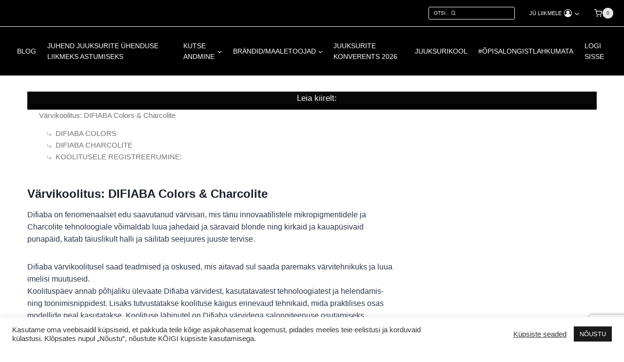

--- FILE ---
content_type: text/html; charset=UTF-8
request_url: https://juuksuriteuhendus.ee/salonshop-pro-salonshop-baltic-as/
body_size: 39683
content:
<!doctype html>
<html lang="et" class="no-js" itemtype="https://schema.org/WebPage" itemscope>
<head>
<meta name="MobileOptimized" content="width" />
<meta name="HandheldFriendly" content="true" />
<meta name="generator" content="Drupal 10 (https://www.drupal.org)" />

	<meta charset="UTF-8">
	<meta name="viewport" content="width=device-width, initial-scale=1, minimum-scale=1">
	<meta name='robots' content='index, follow, max-image-preview:large, max-snippet:-1, max-video-preview:-1' />
<script>window._wca = window._wca || [];</script>

<!-- Google Tag Manager by PYS -->
    <script data-cfasync="false" data-pagespeed-no-defer>
	    window.dataLayerPYS = window.dataLayerPYS || [];
	</script>
<!-- End Google Tag Manager by PYS -->
	<!-- This site is optimized with the Yoast SEO plugin v26.6 - https://yoast.com/wordpress/plugins/seo/ -->
	<title>Salonshop PRO - Salonshop Baltic AS - Juuksurite Ühendus</title>
	<link rel="canonical" href="https://juuksuriteuhendus.ee/salonshop-pro-salonshop-baltic-as/" />
	<meta property="og:locale" content="et_EE" />
	<meta property="og:type" content="article" />
	<meta property="og:title" content="Salonshop PRO - Salonshop Baltic AS - Juuksurite Ühendus" />
	<meta property="og:description" content="Värvikoolitus: DIFIABA Colors &amp; Charcolite Difiaba on fenomenaalset edu saavutanud värvisari, mis tänu innovaatilistele mikropigmentidele jaCharcolite tehnoloogiale võimaldab luua jahedaid ja säravaid blonde ning kirkaid ja kauapüsivaidpunapäid, katab täiuslikult halli ja säilitab seejuures juuste tervise. Difiaba värvikoolitusel saad teadmised ja oskused, mis aitavad sul saada paremaks värvitehnikuks ja luuaimelisi muutuseid.Koolituspäev annab põhjaliku ülevaate Difiaba värvidest,..." />
	<meta property="og:url" content="https://juuksuriteuhendus.ee/salonshop-pro-salonshop-baltic-as/" />
	<meta property="og:site_name" content="Juuksurite Ühendus" />
	<meta property="article:modified_time" content="2023-01-26T06:11:08+00:00" />
	<meta name="twitter:card" content="summary_large_image" />
	<meta name="twitter:label1" content="Est. reading time" />
	<meta name="twitter:data1" content="3 minutit" />
	<script type="application/ld+json" class="yoast-schema-graph">{"@context":"https://schema.org","@graph":[{"@type":"WebPage","@id":"https://juuksuriteuhendus.ee/salonshop-pro-salonshop-baltic-as/","url":"https://juuksuriteuhendus.ee/salonshop-pro-salonshop-baltic-as/","name":"Salonshop PRO - Salonshop Baltic AS - Juuksurite Ühendus","isPartOf":{"@id":"https://juuksuriteuhendus.ee/#website"},"datePublished":"2023-01-26T06:11:05+00:00","dateModified":"2023-01-26T06:11:08+00:00","breadcrumb":{"@id":"https://juuksuriteuhendus.ee/salonshop-pro-salonshop-baltic-as/#breadcrumb"},"inLanguage":"et","potentialAction":[{"@type":"ReadAction","target":["https://juuksuriteuhendus.ee/salonshop-pro-salonshop-baltic-as/"]}]},{"@type":"BreadcrumbList","@id":"https://juuksuriteuhendus.ee/salonshop-pro-salonshop-baltic-as/#breadcrumb","itemListElement":[{"@type":"ListItem","position":1,"name":"Home","item":"https://juuksuriteuhendus.ee/"},{"@type":"ListItem","position":2,"name":"Salonshop PRO &#8211; Salonshop Baltic AS"}]},{"@type":"WebSite","@id":"https://juuksuriteuhendus.ee/#website","url":"https://juuksuriteuhendus.ee/","name":"Juuksurite Ühendus","description":"Ühendatud juuksurid","publisher":{"@id":"https://juuksuriteuhendus.ee/#organization"},"potentialAction":[{"@type":"SearchAction","target":{"@type":"EntryPoint","urlTemplate":"https://juuksuriteuhendus.ee/?s={search_term_string}"},"query-input":{"@type":"PropertyValueSpecification","valueRequired":true,"valueName":"search_term_string"}}],"inLanguage":"et"},{"@type":"Organization","@id":"https://juuksuriteuhendus.ee/#organization","name":"Juuksurite Ühendus","url":"https://juuksuriteuhendus.ee/","logo":{"@type":"ImageObject","inLanguage":"et","@id":"https://juuksuriteuhendus.ee/#/schema/logo/image/","url":"https://i0.wp.com/juuksuriteuhendus.ee/storage/2020/02/valge_logo.png?fit=325%2C120&ssl=1","contentUrl":"https://i0.wp.com/juuksuriteuhendus.ee/storage/2020/02/valge_logo.png?fit=325%2C120&ssl=1","width":325,"height":120,"caption":"Juuksurite Ühendus"},"image":{"@id":"https://juuksuriteuhendus.ee/#/schema/logo/image/"}}]}</script>
	<!-- / Yoast SEO plugin. -->


<script type='application/javascript'  id='pys-version-script'>console.log('PixelYourSite Free version 11.1.5.2');</script>
<link rel='dns-prefetch' href='//stats.wp.com' />
<link rel='dns-prefetch' href='//cdn.jsdelivr.net' />
<link rel='dns-prefetch' href='//cdnjs.cloudflare.com' />
<link rel='preconnect' href='//i0.wp.com' />
<link rel='preconnect' href='//c0.wp.com' />
<link rel="alternate" type="application/rss+xml" title="Juuksurite Ühendus &raquo; RSS" href="https://juuksuriteuhendus.ee/feed/" />
<link rel="alternate" type="application/rss+xml" title="Juuksurite Ühendus &raquo; Kommentaaride RSS" href="https://juuksuriteuhendus.ee/comments/feed/" />
			<script>document.documentElement.classList.remove( 'no-js' );</script>
			<link rel="alternate" title="oEmbed (JSON)" type="application/json+oembed" href="https://juuksuriteuhendus.ee/wp-json/oembed/1.0/embed?url=https%3A%2F%2Fjuuksuriteuhendus.ee%2Fsalonshop-pro-salonshop-baltic-as%2F" />
<link rel="alternate" title="oEmbed (XML)" type="text/xml+oembed" href="https://juuksuriteuhendus.ee/wp-json/oembed/1.0/embed?url=https%3A%2F%2Fjuuksuriteuhendus.ee%2Fsalonshop-pro-salonshop-baltic-as%2F&#038;format=xml" />
                <script type="text/javascript">
					let mp_ajax_url = "https://juuksuriteuhendus.ee/ajax-call";
                    var ajaxurl = "https://juuksuriteuhendus.ee/ajax-call";
                    let mpwem_ajax_url = "https://juuksuriteuhendus.ee/ajax-call";
                    let mpwem_currency_symbol = "&euro;";
                    let mpwem_currency_position = "right_space";
                    let mpwem_currency_decimal = ".";
                    let mpwem_currency_thousands_separator = ",";
                    let mpwem_num_of_decimal = "2";
                    let mpwem_empty_image_url = "https://juuksuriteuhendus.ee/core/modules/19ed512f69/assets/helper/images/no_image.png";
                    let mpwem_date_format = "D d M , yy";
                    //let mp_nonce = wp_create_nonce('mep-ajax-nonce');
                </script>
				<style id='wp-img-auto-sizes-contain-inline-css'>
img:is([sizes=auto i],[sizes^="auto," i]){contain-intrinsic-size:3000px 1500px}
/*# sourceURL=wp-img-auto-sizes-contain-inline-css */
</style>
<link rel='stylesheet' id='makecommerceblocks-css' href='https://juuksuriteuhendus.ee/core/modules/9e05542a8f/payment/gateway/woocommerce/blocks/css/makecommerceblocks.css' media='all' />
<style id='wp-emoji-styles-inline-css'>

	img.wp-smiley, img.emoji {
		display: inline !important;
		border: none !important;
		box-shadow: none !important;
		height: 1em !important;
		width: 1em !important;
		margin: 0 0.07em !important;
		vertical-align: -0.1em !important;
		background: none !important;
		padding: 0 !important;
	}
/*# sourceURL=wp-emoji-styles-inline-css */
</style>
<link rel='stylesheet' id='wp-block-library-css' href='https://c0.wp.com/c/6.9/wp-includes/css/dist/block-library/style.min.css' media='all' />
<style id='wp-block-search-inline-css'>
.wp-block-search__button{margin-left:10px;word-break:normal}.wp-block-search__button.has-icon{line-height:0}.wp-block-search__button svg{height:1.25em;min-height:24px;min-width:24px;width:1.25em;fill:currentColor;vertical-align:text-bottom}:where(.wp-block-search__button){border:1px solid #ccc;padding:6px 10px}.wp-block-search__inside-wrapper{display:flex;flex:auto;flex-wrap:nowrap;max-width:100%}.wp-block-search__label{width:100%}.wp-block-search.wp-block-search__button-only .wp-block-search__button{box-sizing:border-box;display:flex;flex-shrink:0;justify-content:center;margin-left:0;max-width:100%}.wp-block-search.wp-block-search__button-only .wp-block-search__inside-wrapper{min-width:0!important;transition-property:width}.wp-block-search.wp-block-search__button-only .wp-block-search__input{flex-basis:100%;transition-duration:.3s}.wp-block-search.wp-block-search__button-only.wp-block-search__searchfield-hidden,.wp-block-search.wp-block-search__button-only.wp-block-search__searchfield-hidden .wp-block-search__inside-wrapper{overflow:hidden}.wp-block-search.wp-block-search__button-only.wp-block-search__searchfield-hidden .wp-block-search__input{border-left-width:0!important;border-right-width:0!important;flex-basis:0;flex-grow:0;margin:0;min-width:0!important;padding-left:0!important;padding-right:0!important;width:0!important}:where(.wp-block-search__input){appearance:none;border:1px solid #949494;flex-grow:1;font-family:inherit;font-size:inherit;font-style:inherit;font-weight:inherit;letter-spacing:inherit;line-height:inherit;margin-left:0;margin-right:0;min-width:3rem;padding:8px;text-decoration:unset!important;text-transform:inherit}:where(.wp-block-search__button-inside .wp-block-search__inside-wrapper){background-color:#fff;border:1px solid #949494;box-sizing:border-box;padding:4px}:where(.wp-block-search__button-inside .wp-block-search__inside-wrapper) .wp-block-search__input{border:none;border-radius:0;padding:0 4px}:where(.wp-block-search__button-inside .wp-block-search__inside-wrapper) .wp-block-search__input:focus{outline:none}:where(.wp-block-search__button-inside .wp-block-search__inside-wrapper) :where(.wp-block-search__button){padding:4px 8px}.wp-block-search.aligncenter .wp-block-search__inside-wrapper{margin:auto}.wp-block[data-align=right] .wp-block-search.wp-block-search__button-only .wp-block-search__inside-wrapper{float:right}
/*# sourceURL=https://c0.wp.com/c/6.9/wp-includes/blocks/search/style.min.css */
</style>
<style id='wp-block-group-inline-css'>
.wp-block-group{box-sizing:border-box}:where(.wp-block-group.wp-block-group-is-layout-constrained){position:relative}
/*# sourceURL=https://c0.wp.com/c/6.9/wp-includes/blocks/group/style.min.css */
</style>
<style id='global-styles-inline-css'>
:root{--wp--preset--aspect-ratio--square: 1;--wp--preset--aspect-ratio--4-3: 4/3;--wp--preset--aspect-ratio--3-4: 3/4;--wp--preset--aspect-ratio--3-2: 3/2;--wp--preset--aspect-ratio--2-3: 2/3;--wp--preset--aspect-ratio--16-9: 16/9;--wp--preset--aspect-ratio--9-16: 9/16;--wp--preset--color--black: #000000;--wp--preset--color--cyan-bluish-gray: #abb8c3;--wp--preset--color--white: #ffffff;--wp--preset--color--pale-pink: #f78da7;--wp--preset--color--vivid-red: #cf2e2e;--wp--preset--color--luminous-vivid-orange: #ff6900;--wp--preset--color--luminous-vivid-amber: #fcb900;--wp--preset--color--light-green-cyan: #7bdcb5;--wp--preset--color--vivid-green-cyan: #00d084;--wp--preset--color--pale-cyan-blue: #8ed1fc;--wp--preset--color--vivid-cyan-blue: #0693e3;--wp--preset--color--vivid-purple: #9b51e0;--wp--preset--color--theme-palette-1: var(--global-palette1);--wp--preset--color--theme-palette-2: var(--global-palette2);--wp--preset--color--theme-palette-3: var(--global-palette3);--wp--preset--color--theme-palette-4: var(--global-palette4);--wp--preset--color--theme-palette-5: var(--global-palette5);--wp--preset--color--theme-palette-6: var(--global-palette6);--wp--preset--color--theme-palette-7: var(--global-palette7);--wp--preset--color--theme-palette-8: var(--global-palette8);--wp--preset--color--theme-palette-9: var(--global-palette9);--wp--preset--gradient--vivid-cyan-blue-to-vivid-purple: linear-gradient(135deg,rgb(6,147,227) 0%,rgb(155,81,224) 100%);--wp--preset--gradient--light-green-cyan-to-vivid-green-cyan: linear-gradient(135deg,rgb(122,220,180) 0%,rgb(0,208,130) 100%);--wp--preset--gradient--luminous-vivid-amber-to-luminous-vivid-orange: linear-gradient(135deg,rgb(252,185,0) 0%,rgb(255,105,0) 100%);--wp--preset--gradient--luminous-vivid-orange-to-vivid-red: linear-gradient(135deg,rgb(255,105,0) 0%,rgb(207,46,46) 100%);--wp--preset--gradient--very-light-gray-to-cyan-bluish-gray: linear-gradient(135deg,rgb(238,238,238) 0%,rgb(169,184,195) 100%);--wp--preset--gradient--cool-to-warm-spectrum: linear-gradient(135deg,rgb(74,234,220) 0%,rgb(151,120,209) 20%,rgb(207,42,186) 40%,rgb(238,44,130) 60%,rgb(251,105,98) 80%,rgb(254,248,76) 100%);--wp--preset--gradient--blush-light-purple: linear-gradient(135deg,rgb(255,206,236) 0%,rgb(152,150,240) 100%);--wp--preset--gradient--blush-bordeaux: linear-gradient(135deg,rgb(254,205,165) 0%,rgb(254,45,45) 50%,rgb(107,0,62) 100%);--wp--preset--gradient--luminous-dusk: linear-gradient(135deg,rgb(255,203,112) 0%,rgb(199,81,192) 50%,rgb(65,88,208) 100%);--wp--preset--gradient--pale-ocean: linear-gradient(135deg,rgb(255,245,203) 0%,rgb(182,227,212) 50%,rgb(51,167,181) 100%);--wp--preset--gradient--electric-grass: linear-gradient(135deg,rgb(202,248,128) 0%,rgb(113,206,126) 100%);--wp--preset--gradient--midnight: linear-gradient(135deg,rgb(2,3,129) 0%,rgb(40,116,252) 100%);--wp--preset--font-size--small: var(--global-font-size-small);--wp--preset--font-size--medium: var(--global-font-size-medium);--wp--preset--font-size--large: var(--global-font-size-large);--wp--preset--font-size--x-large: 42px;--wp--preset--font-size--larger: var(--global-font-size-larger);--wp--preset--font-size--xxlarge: var(--global-font-size-xxlarge);--wp--preset--spacing--20: 0.44rem;--wp--preset--spacing--30: 0.67rem;--wp--preset--spacing--40: 1rem;--wp--preset--spacing--50: 1.5rem;--wp--preset--spacing--60: 2.25rem;--wp--preset--spacing--70: 3.38rem;--wp--preset--spacing--80: 5.06rem;--wp--preset--shadow--natural: 6px 6px 9px rgba(0, 0, 0, 0.2);--wp--preset--shadow--deep: 12px 12px 50px rgba(0, 0, 0, 0.4);--wp--preset--shadow--sharp: 6px 6px 0px rgba(0, 0, 0, 0.2);--wp--preset--shadow--outlined: 6px 6px 0px -3px rgb(255, 255, 255), 6px 6px rgb(0, 0, 0);--wp--preset--shadow--crisp: 6px 6px 0px rgb(0, 0, 0);}:where(.is-layout-flex){gap: 0.5em;}:where(.is-layout-grid){gap: 0.5em;}body .is-layout-flex{display: flex;}.is-layout-flex{flex-wrap: wrap;align-items: center;}.is-layout-flex > :is(*, div){margin: 0;}body .is-layout-grid{display: grid;}.is-layout-grid > :is(*, div){margin: 0;}:where(.wp-block-columns.is-layout-flex){gap: 2em;}:where(.wp-block-columns.is-layout-grid){gap: 2em;}:where(.wp-block-post-template.is-layout-flex){gap: 1.25em;}:where(.wp-block-post-template.is-layout-grid){gap: 1.25em;}.has-black-color{color: var(--wp--preset--color--black) !important;}.has-cyan-bluish-gray-color{color: var(--wp--preset--color--cyan-bluish-gray) !important;}.has-white-color{color: var(--wp--preset--color--white) !important;}.has-pale-pink-color{color: var(--wp--preset--color--pale-pink) !important;}.has-vivid-red-color{color: var(--wp--preset--color--vivid-red) !important;}.has-luminous-vivid-orange-color{color: var(--wp--preset--color--luminous-vivid-orange) !important;}.has-luminous-vivid-amber-color{color: var(--wp--preset--color--luminous-vivid-amber) !important;}.has-light-green-cyan-color{color: var(--wp--preset--color--light-green-cyan) !important;}.has-vivid-green-cyan-color{color: var(--wp--preset--color--vivid-green-cyan) !important;}.has-pale-cyan-blue-color{color: var(--wp--preset--color--pale-cyan-blue) !important;}.has-vivid-cyan-blue-color{color: var(--wp--preset--color--vivid-cyan-blue) !important;}.has-vivid-purple-color{color: var(--wp--preset--color--vivid-purple) !important;}.has-black-background-color{background-color: var(--wp--preset--color--black) !important;}.has-cyan-bluish-gray-background-color{background-color: var(--wp--preset--color--cyan-bluish-gray) !important;}.has-white-background-color{background-color: var(--wp--preset--color--white) !important;}.has-pale-pink-background-color{background-color: var(--wp--preset--color--pale-pink) !important;}.has-vivid-red-background-color{background-color: var(--wp--preset--color--vivid-red) !important;}.has-luminous-vivid-orange-background-color{background-color: var(--wp--preset--color--luminous-vivid-orange) !important;}.has-luminous-vivid-amber-background-color{background-color: var(--wp--preset--color--luminous-vivid-amber) !important;}.has-light-green-cyan-background-color{background-color: var(--wp--preset--color--light-green-cyan) !important;}.has-vivid-green-cyan-background-color{background-color: var(--wp--preset--color--vivid-green-cyan) !important;}.has-pale-cyan-blue-background-color{background-color: var(--wp--preset--color--pale-cyan-blue) !important;}.has-vivid-cyan-blue-background-color{background-color: var(--wp--preset--color--vivid-cyan-blue) !important;}.has-vivid-purple-background-color{background-color: var(--wp--preset--color--vivid-purple) !important;}.has-black-border-color{border-color: var(--wp--preset--color--black) !important;}.has-cyan-bluish-gray-border-color{border-color: var(--wp--preset--color--cyan-bluish-gray) !important;}.has-white-border-color{border-color: var(--wp--preset--color--white) !important;}.has-pale-pink-border-color{border-color: var(--wp--preset--color--pale-pink) !important;}.has-vivid-red-border-color{border-color: var(--wp--preset--color--vivid-red) !important;}.has-luminous-vivid-orange-border-color{border-color: var(--wp--preset--color--luminous-vivid-orange) !important;}.has-luminous-vivid-amber-border-color{border-color: var(--wp--preset--color--luminous-vivid-amber) !important;}.has-light-green-cyan-border-color{border-color: var(--wp--preset--color--light-green-cyan) !important;}.has-vivid-green-cyan-border-color{border-color: var(--wp--preset--color--vivid-green-cyan) !important;}.has-pale-cyan-blue-border-color{border-color: var(--wp--preset--color--pale-cyan-blue) !important;}.has-vivid-cyan-blue-border-color{border-color: var(--wp--preset--color--vivid-cyan-blue) !important;}.has-vivid-purple-border-color{border-color: var(--wp--preset--color--vivid-purple) !important;}.has-vivid-cyan-blue-to-vivid-purple-gradient-background{background: var(--wp--preset--gradient--vivid-cyan-blue-to-vivid-purple) !important;}.has-light-green-cyan-to-vivid-green-cyan-gradient-background{background: var(--wp--preset--gradient--light-green-cyan-to-vivid-green-cyan) !important;}.has-luminous-vivid-amber-to-luminous-vivid-orange-gradient-background{background: var(--wp--preset--gradient--luminous-vivid-amber-to-luminous-vivid-orange) !important;}.has-luminous-vivid-orange-to-vivid-red-gradient-background{background: var(--wp--preset--gradient--luminous-vivid-orange-to-vivid-red) !important;}.has-very-light-gray-to-cyan-bluish-gray-gradient-background{background: var(--wp--preset--gradient--very-light-gray-to-cyan-bluish-gray) !important;}.has-cool-to-warm-spectrum-gradient-background{background: var(--wp--preset--gradient--cool-to-warm-spectrum) !important;}.has-blush-light-purple-gradient-background{background: var(--wp--preset--gradient--blush-light-purple) !important;}.has-blush-bordeaux-gradient-background{background: var(--wp--preset--gradient--blush-bordeaux) !important;}.has-luminous-dusk-gradient-background{background: var(--wp--preset--gradient--luminous-dusk) !important;}.has-pale-ocean-gradient-background{background: var(--wp--preset--gradient--pale-ocean) !important;}.has-electric-grass-gradient-background{background: var(--wp--preset--gradient--electric-grass) !important;}.has-midnight-gradient-background{background: var(--wp--preset--gradient--midnight) !important;}.has-small-font-size{font-size: var(--wp--preset--font-size--small) !important;}.has-medium-font-size{font-size: var(--wp--preset--font-size--medium) !important;}.has-large-font-size{font-size: var(--wp--preset--font-size--large) !important;}.has-x-large-font-size{font-size: var(--wp--preset--font-size--x-large) !important;}
/*# sourceURL=global-styles-inline-css */
</style>

<style id='classic-theme-styles-inline-css'>
/*! This file is auto-generated */
.wp-block-button__link{color:#fff;background-color:#32373c;border-radius:9999px;box-shadow:none;text-decoration:none;padding:calc(.667em + 2px) calc(1.333em + 2px);font-size:1.125em}.wp-block-file__button{background:#32373c;color:#fff;text-decoration:none}
/*# sourceURL=/wp-includes/css/classic-themes.min.css */
</style>
<link rel='stylesheet' id='wp-components-css' href='https://c0.wp.com/c/6.9/wp-includes/css/dist/components/style.min.css' media='all' />
<link rel='stylesheet' id='wp-preferences-css' href='https://c0.wp.com/c/6.9/wp-includes/css/dist/preferences/style.min.css' media='all' />
<link rel='stylesheet' id='wp-block-editor-css' href='https://c0.wp.com/c/6.9/wp-includes/css/dist/block-editor/style.min.css' media='all' />
<link rel='stylesheet' id='wp-reusable-blocks-css' href='https://c0.wp.com/c/6.9/wp-includes/css/dist/reusable-blocks/style.min.css' media='all' />
<link rel='stylesheet' id='wp-patterns-css' href='https://c0.wp.com/c/6.9/wp-includes/css/dist/patterns/style.min.css' media='all' />
<link rel='stylesheet' id='wp-editor-css' href='https://c0.wp.com/c/6.9/wp-includes/css/dist/editor/style.min.css' media='all' />
<link rel='stylesheet' id='ilist_block-cgb-style-css-css' href='https://juuksuriteuhendus.ee/core/modules/6c17e9c02c/gutenberg/ilist-block/dist/blocks.style.build.css' media='all' />
<link rel='stylesheet' id='contact-form-7-css' href='https://juuksuriteuhendus.ee/core/modules/8516d2654f/includes/css/styles.css' media='all' />
<link rel='stylesheet' id='cookie-law-info-css' href='https://juuksuriteuhendus.ee/core/modules/7e4609f00f/legacy/public/css/cookie-law-info-public.css' media='all' />
<link rel='stylesheet' id='cookie-law-info-gdpr-css' href='https://juuksuriteuhendus.ee/core/modules/7e4609f00f/legacy/public/css/cookie-law-info-gdpr.css' media='all' />
<link rel='stylesheet' id='ilist-embed-form-css-css' href='https://juuksuriteuhendus.ee/core/modules/6c17e9c02c//embed/css/embed-form.css' media='all' />
<link rel='stylesheet' id='quiz-maker-css' href='https://juuksuriteuhendus.ee/core/modules/8dbd7814a7/public/css/quiz-maker-public.css' media='all' />
<link rel='stylesheet' id='fontawesome-TI-css-css' href='https://juuksuriteuhendus.ee/core/modules/fc346cfbec/Style/Rich-Web-Icons.css' media='all' />
<link rel='stylesheet' id='wpos-slick-style-css' href='https://juuksuriteuhendus.ee/core/modules/a61f2a91d5/assets/css/slick.css' media='all' />
<link rel='stylesheet' id='tahs-public-style-css' href='https://juuksuriteuhendus.ee/core/modules/a61f2a91d5/assets/css/slick-slider-style.css' media='all' />
<style id='woocommerce-inline-inline-css'>
.woocommerce form .form-row .required { visibility: visible; }
/*# sourceURL=woocommerce-inline-inline-css */
</style>
<link rel='stylesheet' id='kadence-global-css' href='https://juuksuriteuhendus.ee/core/views/680ceb71ce/assets/css/global.min.css' media='all' />
<style id='kadence-global-inline-css'>
/* Kadence Base CSS */
:root{--global-palette1:#1a202c;--global-palette2:#3d434e;--global-palette3:#1A202C;--global-palette4:#2D3748;--global-palette5:#4A5568;--global-palette6:#718096;--global-palette7:#e5e5e5;--global-palette8:#F7FAFC;--global-palette9:#ffffff;--global-palette9rgb:255, 255, 255;--global-palette-highlight:var(--global-palette1);--global-palette-highlight-alt:var(--global-palette2);--global-palette-highlight-alt2:var(--global-palette9);--global-palette-btn-bg:var(--global-palette9);--global-palette-btn-bg-hover:rgba(255,255,255,0.7);--global-palette-btn:var(--global-palette3);--global-palette-btn-hover:rgba(26,32,44,0.88);--global-body-font-family:-apple-system,BlinkMacSystemFont,"Segoe UI",Roboto,Oxygen-Sans,Ubuntu,Cantarell,"Helvetica Neue",sans-serif, "Apple Color Emoji", "Segoe UI Emoji", "Segoe UI Symbol";--global-heading-font-family:inherit;--global-primary-nav-font-family:-apple-system,BlinkMacSystemFont,"Segoe UI",Roboto,Oxygen-Sans,Ubuntu,Cantarell,"Helvetica Neue",sans-serif, "Apple Color Emoji", "Segoe UI Emoji", "Segoe UI Symbol";--global-fallback-font:sans-serif;--global-display-fallback-font:sans-serif;--global-content-width:1290px;--global-content-narrow-width:842px;--global-content-edge-padding:1.5rem;--global-content-boxed-padding:2rem;--global-calc-content-width:calc(1290px - var(--global-content-edge-padding) - var(--global-content-edge-padding) );--wp--style--global--content-size:var(--global-calc-content-width);}.wp-site-blocks{--global-vw:calc( 100vw - ( 0.5 * var(--scrollbar-offset)));}body{background:var(--global-palette9);}body, input, select, optgroup, textarea{font-style:normal;font-weight:400;font-size:16px;line-height:1.6;font-family:var(--global-body-font-family);color:var(--global-palette4);}.content-bg, body.content-style-unboxed .site{background:var(--global-palette9);}h1,h2,h3,h4,h5,h6{font-family:var(--global-heading-font-family);}h1{font-weight:700;font-size:32px;line-height:1.5;color:var(--global-palette3);}h2{font-weight:700;font-size:28px;line-height:1.5;color:var(--global-palette3);}h3{font-weight:700;font-size:24px;line-height:1.5;color:var(--global-palette3);}h4{font-style:normal;font-weight:700;font-size:22px;line-height:1.5;color:#1a202c;}h5{font-style:normal;font-weight:700;font-size:20px;line-height:1.5;color:rgba(26,32,44,0.8);}h6{font-style:normal;font-weight:700;font-size:18px;line-height:1.5;color:#6b6d6d;}.entry-hero .kadence-breadcrumbs, .entry-hero .search-form{font-style:normal;color:#3a3b3b;}.entry-hero .kadence-breadcrumbs{max-width:1290px;}.site-container, .site-header-row-layout-contained, .site-footer-row-layout-contained, .entry-hero-layout-contained, .comments-area, .alignfull > .wp-block-cover__inner-container, .alignwide > .wp-block-cover__inner-container{max-width:var(--global-content-width);}.content-width-narrow .content-container.site-container, .content-width-narrow .hero-container.site-container{max-width:var(--global-content-narrow-width);}@media all and (min-width: 1520px){.wp-site-blocks .content-container  .alignwide{margin-left:-115px;margin-right:-115px;width:unset;max-width:unset;}}@media all and (min-width: 1102px){.content-width-narrow .wp-site-blocks .content-container .alignwide{margin-left:-130px;margin-right:-130px;width:unset;max-width:unset;}}.content-style-boxed .wp-site-blocks .entry-content .alignwide{margin-left:calc( -1 * var( --global-content-boxed-padding ) );margin-right:calc( -1 * var( --global-content-boxed-padding ) );}.content-area{margin-top:5rem;margin-bottom:5rem;}@media all and (max-width: 1024px){.content-area{margin-top:3rem;margin-bottom:3rem;}}@media all and (max-width: 767px){.content-area{margin-top:2rem;margin-bottom:2rem;}}@media all and (max-width: 1024px){:root{--global-content-boxed-padding:2rem;}}@media all and (max-width: 767px){:root{--global-content-boxed-padding:1.5rem;}}.entry-content-wrap{padding:2rem;}@media all and (max-width: 1024px){.entry-content-wrap{padding:2rem;}}@media all and (max-width: 767px){.entry-content-wrap{padding:1.5rem;}}.entry.single-entry{box-shadow:0px 15px 15px -10px rgba(0,0,0,0.05);}.entry.loop-entry{box-shadow:0px 15px 15px -10px rgba(0,0,0,0.05);}.loop-entry .entry-content-wrap{padding:2rem;}@media all and (max-width: 1024px){.loop-entry .entry-content-wrap{padding:2rem;}}@media all and (max-width: 767px){.loop-entry .entry-content-wrap{padding:1.5rem;}}button, .button, .wp-block-button__link, input[type="button"], input[type="reset"], input[type="submit"], .fl-button, .elementor-button-wrapper .elementor-button{font-style:normal;font-weight:normal;font-size:1rem;text-transform:uppercase;border:2px solid currentColor;box-shadow:0px 0px 0px -7px rgba(0,0,0,0);}button:hover, button:focus, button:active, .button:hover, .button:focus, .button:active, .wp-block-button__link:hover, .wp-block-button__link:focus, .wp-block-button__link:active, input[type="button"]:hover, input[type="button"]:focus, input[type="button"]:active, input[type="reset"]:hover, input[type="reset"]:focus, input[type="reset"]:active, input[type="submit"]:hover, input[type="submit"]:focus, input[type="submit"]:active, .elementor-button-wrapper .elementor-button:hover, .elementor-button-wrapper .elementor-button:focus, .elementor-button-wrapper .elementor-button:active{border-color:var(--global-palette3);box-shadow:0px 15px 25px -7px rgba(0,0,0,0.1);}.kb-button.kb-btn-global-outline.kb-btn-global-inherit{padding-top:calc(px - 2px);padding-right:calc(px - 2px);padding-bottom:calc(px - 2px);padding-left:calc(px - 2px);}@media all and (min-width: 1025px){.transparent-header .entry-hero .entry-hero-container-inner{padding-top:calc(50px + 100px);}}@media all and (max-width: 1024px){.mobile-transparent-header .entry-hero .entry-hero-container-inner{padding-top:100px;}}@media all and (max-width: 767px){.mobile-transparent-header .entry-hero .entry-hero-container-inner{padding-top:100px;}}.entry-hero.page-hero-section .entry-header{min-height:200px;}.loop-entry.type-post .entry-taxonomies, .loop-entry.type-post .entry-taxonomies a{color:var(--global-palette6);}.loop-entry.type-post .entry-taxonomies .category-style-pill a{background:var(--global-palette6);}
/* Kadence Header CSS */
@media all and (max-width: 1024px){.mobile-transparent-header #masthead{position:absolute;left:0px;right:0px;z-index:100;}.kadence-scrollbar-fixer.mobile-transparent-header #masthead{right:var(--scrollbar-offset,0);}.mobile-transparent-header #masthead, .mobile-transparent-header .site-top-header-wrap .site-header-row-container-inner, .mobile-transparent-header .site-main-header-wrap .site-header-row-container-inner, .mobile-transparent-header .site-bottom-header-wrap .site-header-row-container-inner{background:transparent;}.site-header-row-tablet-layout-fullwidth, .site-header-row-tablet-layout-standard{padding:0px;}}@media all and (min-width: 1025px){.transparent-header #masthead{position:absolute;left:0px;right:0px;z-index:100;}.transparent-header.kadence-scrollbar-fixer #masthead{right:var(--scrollbar-offset,0);}.transparent-header #masthead, .transparent-header .site-top-header-wrap .site-header-row-container-inner, .transparent-header .site-main-header-wrap .site-header-row-container-inner, .transparent-header .site-bottom-header-wrap .site-header-row-container-inner{background:transparent;}}.site-branding a.brand img{max-width:100px;}.site-branding a.brand img.svg-logo-image{width:100px;}@media all and (max-width: 767px){.site-branding a.brand img{max-width:52px;}.site-branding a.brand img.svg-logo-image{width:52px;}}.site-branding{padding:0px 0px 10px 0px;}#masthead, #masthead .kadence-sticky-header.item-is-fixed:not(.item-at-start):not(.site-header-row-container):not(.site-main-header-wrap), #masthead .kadence-sticky-header.item-is-fixed:not(.item-at-start) > .site-header-row-container-inner{background:#000000;}.site-main-header-wrap .site-header-row-container-inner{background:#000000;border-bottom:1px solid var(--global-palette9);}.site-main-header-inner-wrap{min-height:100px;}.site-top-header-wrap .site-header-row-container-inner{background:#000000;border-bottom:1px solid var(--global-palette9);}.site-top-header-inner-wrap{min-height:50px;}.site-top-header-wrap .site-header-row-container-inner>.site-container{padding:2px 2px 2px 2px;}.transparent-header #masthead .site-top-header-wrap .site-header-row-container-inner{background:rgba(0,0,0,0);}#masthead .kadence-sticky-header.item-is-fixed:not(.item-at-start):not(.site-header-row-container):not(.item-hidden-above):not(.site-main-header-wrap), #masthead .kadence-sticky-header.item-is-fixed:not(.item-at-start):not(.item-hidden-above) > .site-header-row-container-inner{background:#000000;}.header-navigation[class*="header-navigation-style-underline"] .header-menu-container.primary-menu-container>ul>li>a:after{width:calc( 100% - 1.6em);}.main-navigation .primary-menu-container > ul > li.menu-item > a{padding-left:calc(1.6em / 2);padding-right:calc(1.6em / 2);color:var(--global-palette9);}.main-navigation .primary-menu-container > ul > li.menu-item .dropdown-nav-special-toggle{right:calc(1.6em / 2);}.main-navigation .primary-menu-container > ul li.menu-item > a{font-style:normal;font-weight:500;font-size:14px;font-family:var(--global-primary-nav-font-family);text-transform:uppercase;}.main-navigation .primary-menu-container > ul > li.menu-item > a:hover{color:var(--global-palette7);}.main-navigation .primary-menu-container > ul > li.menu-item.current-menu-item > a{color:#b2b2b2;}.header-navigation .header-menu-container ul ul.sub-menu, .header-navigation .header-menu-container ul ul.submenu{background:#000000;box-shadow:0px 2px 5px 1px rgba(255,255,255,0.24);}.header-navigation .header-menu-container ul ul li.menu-item, .header-menu-container ul.menu > li.kadence-menu-mega-enabled > ul > li.menu-item > a{border-bottom:1px solid rgba(255,255,255,0.1);}.header-navigation .header-menu-container ul ul li.menu-item > a{width:280px;padding-top:1em;padding-bottom:1em;color:var(--global-palette8);font-size:12px;}.header-navigation .header-menu-container ul ul li.menu-item > a:hover{color:var(--global-palette9);background:var(--global-palette1);}.header-navigation .header-menu-container ul ul li.menu-item.current-menu-item > a{color:var(--global-palette9);background:var(--global-palette1);}.mobile-toggle-open-container .menu-toggle-open, .mobile-toggle-open-container .menu-toggle-open:focus{color:var(--global-palette9);padding:0.4em 0.6em 0.4em 0.6em;font-size:14px;}.mobile-toggle-open-container .menu-toggle-open.menu-toggle-style-bordered{border:0px solid currentColor;}.mobile-toggle-open-container .menu-toggle-open .menu-toggle-icon{font-size:32px;}.mobile-toggle-open-container .menu-toggle-open:hover, .mobile-toggle-open-container .menu-toggle-open:focus-visible{color:var(--global-palette7);}.mobile-navigation ul li{font-style:normal;font-weight:600;font-size:14px;}.mobile-navigation ul li a{padding-top:1.04em;padding-bottom:1.04em;}.mobile-navigation ul li > a, .mobile-navigation ul li.menu-item-has-children > .drawer-nav-drop-wrap{color:var(--global-palette8);}.mobile-navigation ul li.current-menu-item > a, .mobile-navigation ul li.current-menu-item.menu-item-has-children > .drawer-nav-drop-wrap{background:rgba(25,25,25,0.7);color:#7b7b7b;}.mobile-navigation ul li.menu-item-has-children .drawer-nav-drop-wrap, .mobile-navigation ul li:not(.menu-item-has-children) a{border-bottom:1px solid rgba(255,255,255,0.1);}.mobile-navigation:not(.drawer-navigation-parent-toggle-true) ul li.menu-item-has-children .drawer-nav-drop-wrap button{border-left:1px solid rgba(255,255,255,0.1);}#mobile-drawer .drawer-inner, #mobile-drawer.popup-drawer-layout-fullwidth.popup-drawer-animation-slice .pop-portion-bg, #mobile-drawer.popup-drawer-layout-fullwidth.popup-drawer-animation-slice.pop-animated.show-drawer .drawer-inner{background:#000000;}#mobile-drawer .drawer-header .drawer-toggle{padding:0.6em 0.15em 1em 0.15em;font-size:24px;}#mobile-drawer .drawer-header .drawer-toggle, #mobile-drawer .drawer-header .drawer-toggle:focus{color:var(--global-palette9);}.site-header-item .header-cart-wrap .header-cart-inner-wrap .header-cart-button{color:var(--global-palette9);padding:0px 20px 0px 0px;}.site-header-item .header-cart-wrap .header-cart-inner-wrap .header-cart-button:hover{color:var(--global-palette7);}.header-cart-wrap .header-cart-button .kadence-svg-iconset{font-size:1em;}.header-mobile-cart-wrap .header-cart-inner-wrap .header-cart-button{color:var(--global-palette9);}.header-mobile-cart-wrap .header-cart-button .header-cart-total{background:rgba(255,255,255,0.86);color:var(--global-palette2);}.header-mobile-cart-wrap .header-cart-inner-wrap .header-cart-button:hover{color:var(--global-palette8);}.header-mobile-cart-wrap .header-cart-button .kadence-svg-iconset{font-size:1em;}.search-toggle-open-container .search-toggle-open{color:var(--global-palette9);padding:4px 120px 4px 10px;font-style:normal;font-weight:300;font-size:10px;font-family:-apple-system,BlinkMacSystemFont,"Segoe UI",Roboto,Oxygen-Sans,Ubuntu,Cantarell,"Helvetica Neue",sans-serif, "Apple Color Emoji", "Segoe UI Emoji", "Segoe UI Symbol";}.search-toggle-open-container .search-toggle-open.search-toggle-style-bordered{border:1px solid currentColor;}.search-toggle-open-container .search-toggle-open .search-toggle-icon{font-size:1.02em;}.search-toggle-open-container .search-toggle-open:hover, .search-toggle-open-container .search-toggle-open:focus{color:var(--global-palette9);}#search-drawer .drawer-inner{background:rgba(9, 12, 16, 0.97);}
/* Kadence Footer CSS */
#colophon{background:#000000;}.site-middle-footer-wrap .site-footer-row-container-inner{font-style:normal;color:#b5b5b5;border-top:1px solid var(--global-palette7);}.site-footer .site-middle-footer-wrap a:where(:not(.button):not(.wp-block-button__link):not(.wp-element-button)){color:#b5b5b5;}.site-footer .site-middle-footer-wrap a:where(:not(.button):not(.wp-block-button__link):not(.wp-element-button)):hover{color:var(--global-palette9);}.site-middle-footer-inner-wrap{padding-top:30px;padding-bottom:30px;grid-column-gap:30px;grid-row-gap:30px;}.site-middle-footer-inner-wrap .widget{margin-bottom:30px;}.site-middle-footer-inner-wrap .widget-area .widget-title{font-style:normal;}.site-middle-footer-inner-wrap .site-footer-section:not(:last-child):after{right:calc(-30px / 2);}.site-top-footer-wrap .site-footer-row-container-inner{background:#000000;}.site-top-footer-inner-wrap{padding-top:30px;padding-bottom:30px;grid-column-gap:30px;grid-row-gap:30px;}.site-top-footer-inner-wrap .widget{margin-bottom:30px;}.site-top-footer-inner-wrap .site-footer-section:not(:last-child):after{right:calc(-30px / 2);}.site-bottom-footer-inner-wrap{padding-top:30px;padding-bottom:30px;grid-column-gap:30px;}.site-bottom-footer-inner-wrap .widget{margin-bottom:30px;}.site-bottom-footer-inner-wrap .site-footer-section:not(:last-child):after{right:calc(-30px / 2);}.footer-social-wrap .footer-social-inner-wrap{font-size:1em;gap:0.3em;}.site-footer .site-footer-wrap .site-footer-section .footer-social-wrap .footer-social-inner-wrap .social-button{color:var(--global-palette9);border:1px solid currentColor;border-color:var(--global-palette9);border-radius:3px;}.site-footer .site-footer-wrap .site-footer-section .footer-social-wrap .footer-social-inner-wrap .social-button:hover{color:var(--global-palette7);}#colophon .footer-html{font-style:normal;font-weight:500;font-size:12px;font-family:-apple-system,BlinkMacSystemFont,"Segoe UI",Roboto,Oxygen-Sans,Ubuntu,Cantarell,"Helvetica Neue",sans-serif, "Apple Color Emoji", "Segoe UI Emoji", "Segoe UI Symbol";color:var(--global-palette2);}
/* Kadence Woo CSS */
.woocommerce table.shop_table td.product-quantity{min-width:130px;}.entry-hero.product-hero-section .entry-header{min-height:200px;}.product-title .single-category{font-weight:700;font-size:32px;line-height:1.5;color:var(--global-palette3);}.wp-site-blocks .product-hero-section .extra-title{font-weight:700;font-size:32px;line-height:1.5;}.woocommerce div.product .product-single-category{font-style:normal;}body.archive.tax-woo-product, body.post-type-archive-product{background:var(--global-palette7);}body.archive.tax-woo-product .content-bg, body.content-style-unboxed.archive.tax-woo-product .site, body.post-type-archive-product .content-bg, body.content-style-unboxed.archive.post-type-archive-product .site, body.content-style-unboxed.archive.tax-woo-product .content-bg.loop-entry .content-bg:not(.loop-entry), body.content-style-unboxed.post-type-archive-product .content-bg.loop-entry .content-bg:not(.loop-entry){background:#f6f6f6;}.woocommerce ul.products li.product .product-details .price, .wc-block-grid__products .wc-block-grid__product .wc-block-grid__product-price{font-style:normal;font-weight:500;font-size:16px;color:#6cb209;}.woocommerce ul.products.woo-archive-btn-button .product-action-wrap .button:not(.kb-button), .woocommerce ul.products li.woo-archive-btn-button .button:not(.kb-button), .wc-block-grid__product.woo-archive-btn-button .product-details .wc-block-grid__product-add-to-cart .wp-block-button__link{border-radius:1px 1px 1px 1px;background:var(--global-palette9);border:2px solid currentColor;border-color:var(--global-palette1);box-shadow:0px 0px 0px 0px rgba(0,0,0,0.0);font-style:normal;font-weight:800;}.woocommerce ul.products.woo-archive-btn-button .product-action-wrap .button:not(.kb-button):hover, .woocommerce ul.products li.woo-archive-btn-button .button:not(.kb-button):hover, .wc-block-grid__product.woo-archive-btn-button .product-details .wc-block-grid__product-add-to-cart .wp-block-button__link:hover{box-shadow:0px 0px 0px 0px rgba(0,0,0,0);}
/* Kadence Pro Header CSS */
.header-navigation-dropdown-direction-left ul ul.submenu, .header-navigation-dropdown-direction-left ul ul.sub-menu{right:0px;left:auto;}.rtl .header-navigation-dropdown-direction-right ul ul.submenu, .rtl .header-navigation-dropdown-direction-right ul ul.sub-menu{left:0px;right:auto;}.header-account-button .nav-drop-title-wrap > .kadence-svg-iconset, .header-account-button > .kadence-svg-iconset{font-size:1em;}.site-header-item .header-account-button .nav-drop-title-wrap, .site-header-item .header-account-wrap > .header-account-button{display:flex;align-items:center;}.header-account-style-icon_label .header-account-label{padding-left:5px;}.header-account-style-label_icon .header-account-label{padding-right:5px;}.site-header-item .header-account-wrap .header-account-button{text-decoration:none;box-shadow:none;color:var(--global-palette9);background:transparent;padding:0.6em 0em 0.6em 0em;}.site-header-item .header-account-wrap .header-account-button:hover{color:var(--global-palette9);}.header-account-wrap .header-account-button .header-account-label{font-style:normal;font-weight:200;font-size:11px;line-height:1.398;letter-spacing:0.012em;text-transform:uppercase;}.header-account-wrap{margin:0px 20px 0px 20px;}.header-mobile-account-wrap .header-account-button .nav-drop-title-wrap > .kadence-svg-iconset, .header-mobile-account-wrap .header-account-button > .kadence-svg-iconset{font-size:1.2em;}.header-mobile-account-wrap .header-account-button .nav-drop-title-wrap, .header-mobile-account-wrap > .header-account-button{display:flex;align-items:center;}.header-mobile-account-wrap.header-account-style-icon_label .header-account-label{padding-left:5px;}.header-mobile-account-wrap.header-account-style-label_icon .header-account-label{padding-right:5px;}.header-mobile-account-wrap .header-account-button{text-decoration:none;box-shadow:none;color:inherit;background:transparent;padding:12px 12px 12px 12px;}.header-mobile-account-wrap .header-account-button .header-account-label{font-style:normal;font-weight:300;font-size:14px;}.header-mobile-account-wrap{margin:10px 0px 10px 0px;}#login-drawer .drawer-inner .drawer-content{display:flex;justify-content:center;align-items:center;position:absolute;top:0px;bottom:0px;left:0px;right:0px;padding:0px;}#loginform p label{display:block;}#login-drawer #loginform{width:100%;}#login-drawer #loginform input{width:100%;}#login-drawer #loginform input[type="checkbox"]{width:auto;}#login-drawer .drawer-inner .drawer-header{position:relative;z-index:100;}#login-drawer .drawer-content_inner.widget_login_form_inner{padding:2em;width:100%;max-width:350px;border-radius:.25rem;background:var(--global-palette9);color:var(--global-palette4);}#login-drawer .lost_password a{color:var(--global-palette6);}#login-drawer .lost_password, #login-drawer .register-field{text-align:center;}#login-drawer .widget_login_form_inner p{margin-top:1.2em;margin-bottom:0em;}#login-drawer .widget_login_form_inner p:first-child{margin-top:0em;}#login-drawer .widget_login_form_inner label{margin-bottom:0.5em;}#login-drawer hr.register-divider{margin:1.2em 0;border-width:1px;}#login-drawer .register-field{font-size:90%;}@media all and (min-width: 1025px){#login-drawer hr.register-divider.hide-desktop{display:none;}#login-drawer p.register-field.hide-desktop{display:none;}}@media all and (max-width: 1024px){#login-drawer hr.register-divider.hide-mobile{display:none;}#login-drawer p.register-field.hide-mobile{display:none;}}@media all and (max-width: 767px){#login-drawer hr.register-divider.hide-mobile{display:none;}#login-drawer p.register-field.hide-mobile{display:none;}}.tertiary-navigation .tertiary-menu-container > ul > li.menu-item > a{padding-left:calc(1.2em / 2);padding-right:calc(1.2em / 2);padding-top:0.6em;padding-bottom:0.6em;color:var(--global-palette5);}.tertiary-navigation .tertiary-menu-container > ul > li.menu-item > a:hover{color:var(--global-palette-highlight);}.tertiary-navigation .tertiary-menu-container > ul > li.menu-item.current-menu-item > a{color:var(--global-palette3);}.header-navigation[class*="header-navigation-style-underline"] .header-menu-container.tertiary-menu-container>ul>li>a:after{width:calc( 100% - 1.2em);}.quaternary-navigation .quaternary-menu-container > ul > li.menu-item > a{padding-left:calc(1.2em / 2);padding-right:calc(1.2em / 2);padding-top:0.6em;padding-bottom:0.6em;color:var(--global-palette5);}.quaternary-navigation .quaternary-menu-container > ul > li.menu-item > a:hover{color:var(--global-palette-highlight);}.quaternary-navigation .quaternary-menu-container > ul > li.menu-item.current-menu-item > a{color:var(--global-palette3);}.header-navigation[class*="header-navigation-style-underline"] .header-menu-container.quaternary-menu-container>ul>li>a:after{width:calc( 100% - 1.2em);}#main-header .header-divider{border-right:1px solid var(--global-palette6);height:50%;}#main-header .header-divider2{border-right:1px solid var(--global-palette6);height:50%;}#main-header .header-divider3{border-right:1px solid var(--global-palette6);height:50%;}#mobile-header .header-mobile-divider, #mobile-drawer .header-mobile-divider{border-right:1px solid var(--global-palette6);height:50%;}#mobile-drawer .header-mobile-divider{border-top:1px solid var(--global-palette6);width:50%;}#mobile-header .header-mobile-divider2{border-right:1px solid var(--global-palette6);height:50%;}#mobile-drawer .header-mobile-divider2{border-top:1px solid var(--global-palette6);width:50%;}.header-item-search-bar form ::-webkit-input-placeholder{color:currentColor;opacity:0.5;}.header-item-search-bar form ::placeholder{color:currentColor;opacity:0.5;}.header-search-bar form{max-width:100%;width:240px;}.header-mobile-search-bar form{max-width:calc(100vw - var(--global-sm-spacing) - var(--global-sm-spacing));width:220px;}.header-mobile-search-bar{margin:10px 0px 10px 0px;}.header-mobile-search-bar form input.search-field{font-style:normal;font-weight:300;font-size:13px;line-height:1.411;font-family:-apple-system,BlinkMacSystemFont,"Segoe UI",Roboto,Oxygen-Sans,Ubuntu,Cantarell,"Helvetica Neue",sans-serif, "Apple Color Emoji", "Segoe UI Emoji", "Segoe UI Symbol";background:#191919;}.header-mobile-search-bar form input.search-field, .header-mobile-search-bar form .kadence-search-icon-wrap{color:var(--global-palette9);}.header-mobile-search-bar form input.search-field:focus{background:var(--global-palette9);}.header-widget-lstyle-normal .header-widget-area-inner a:not(.button){text-decoration:underline;}.element-contact-inner-wrap{display:flex;flex-wrap:wrap;align-items:center;margin-top:-0.6em;margin-left:calc(-0.6em / 2);margin-right:calc(-0.6em / 2);}.element-contact-inner-wrap .header-contact-item{display:inline-flex;flex-wrap:wrap;align-items:center;margin-top:0.6em;margin-left:calc(0.6em / 2);margin-right:calc(0.6em / 2);}.element-contact-inner-wrap .header-contact-item .kadence-svg-iconset{font-size:1em;}.header-contact-item img{display:inline-block;}.header-contact-item .contact-label{margin-left:0.3em;}.rtl .header-contact-item .contact-label{margin-right:0.3em;margin-left:0px;}.header-mobile-contact-wrap .element-contact-inner-wrap{display:flex;flex-wrap:wrap;align-items:center;margin-top:-0.6em;margin-left:calc(-0.6em / 2);margin-right:calc(-0.6em / 2);}.header-mobile-contact-wrap .element-contact-inner-wrap .header-contact-item{display:inline-flex;flex-wrap:wrap;align-items:center;margin-top:0.6em;margin-left:calc(0.6em / 2);margin-right:calc(0.6em / 2);}.header-mobile-contact-wrap .element-contact-inner-wrap .header-contact-item .kadence-svg-iconset{font-size:1em;}#main-header .header-button2{border:2px none transparent;box-shadow:0px 0px 0px -7px rgba(0,0,0,0);}#main-header .header-button2:hover{box-shadow:0px 15px 25px -7px rgba(0,0,0,0.1);}.mobile-header-button2-wrap .mobile-header-button-inner-wrap .mobile-header-button2{border:2px none transparent;box-shadow:0px 0px 0px -7px rgba(0,0,0,0);}.mobile-header-button2-wrap .mobile-header-button-inner-wrap .mobile-header-button2:hover{box-shadow:0px 15px 25px -7px rgba(0,0,0,0.1);}#widget-drawer.popup-drawer-layout-fullwidth .drawer-content .header-widget2, #widget-drawer.popup-drawer-layout-sidepanel .drawer-inner{max-width:400px;}#widget-drawer.popup-drawer-layout-fullwidth .drawer-content .header-widget2{margin:0 auto;}.widget-toggle-open{display:flex;align-items:center;background:transparent;box-shadow:none;}.widget-toggle-open:hover, .widget-toggle-open:focus{border-color:currentColor;background:transparent;box-shadow:none;}.widget-toggle-open .widget-toggle-icon{display:flex;}.widget-toggle-open .widget-toggle-label{padding-right:5px;}.rtl .widget-toggle-open .widget-toggle-label{padding-left:5px;padding-right:0px;}.widget-toggle-open .widget-toggle-label:empty, .rtl .widget-toggle-open .widget-toggle-label:empty{padding-right:0px;padding-left:0px;}.widget-toggle-open-container .widget-toggle-open{color:var(--global-palette5);padding:0.4em 0.6em 0.4em 0.6em;font-size:14px;}.widget-toggle-open-container .widget-toggle-open.widget-toggle-style-bordered{border:1px solid currentColor;}.widget-toggle-open-container .widget-toggle-open .widget-toggle-icon{font-size:20px;}.widget-toggle-open-container .widget-toggle-open:hover, .widget-toggle-open-container .widget-toggle-open:focus{color:var(--global-palette-highlight);}#widget-drawer .header-widget-2style-normal a:not(.button){text-decoration:underline;}#widget-drawer .header-widget-2style-plain a:not(.button){text-decoration:none;}#widget-drawer .header-widget2 .widget-title{color:var(--global-palette9);}#widget-drawer .header-widget2{color:var(--global-palette8);}#widget-drawer .header-widget2 a:not(.button), #widget-drawer .header-widget2 .drawer-sub-toggle{color:var(--global-palette8);}#widget-drawer .header-widget2 a:not(.button):hover, #widget-drawer .header-widget2 .drawer-sub-toggle:hover{color:var(--global-palette9);}#mobile-secondary-site-navigation ul li{font-size:14px;}#mobile-secondary-site-navigation ul li a{padding-top:1em;padding-bottom:1em;}#mobile-secondary-site-navigation ul li > a, #mobile-secondary-site-navigation ul li.menu-item-has-children > .drawer-nav-drop-wrap{color:var(--global-palette8);}#mobile-secondary-site-navigation ul li.current-menu-item > a, #mobile-secondary-site-navigation ul li.current-menu-item.menu-item-has-children > .drawer-nav-drop-wrap{color:var(--global-palette-highlight);}#mobile-secondary-site-navigation ul li.menu-item-has-children .drawer-nav-drop-wrap, #mobile-secondary-site-navigation ul li:not(.menu-item-has-children) a{border-bottom:1px solid rgba(255,255,255,0.1);}#mobile-secondary-site-navigation:not(.drawer-navigation-parent-toggle-true) ul li.menu-item-has-children .drawer-nav-drop-wrap button{border-left:1px solid rgba(255,255,255,0.1);}
/* Kadence Pro Header CSS */
#filter-drawer.popup-drawer-layout-fullwidth .drawer-content .product-filter-widgets, #filter-drawer.popup-drawer-layout-sidepanel .drawer-inner{max-width:400px;}#filter-drawer.popup-drawer-layout-fullwidth .drawer-content .product-filter-widgets{margin:0 auto;}.filter-toggle-open-container{margin-right:0.5em;}.filter-toggle-open >*:first-child:not(:last-child){margin-right:4px;}.filter-toggle-open{color:inherit;display:flex;align-items:center;background:transparent;box-shadow:none;border-radius:0px;}.filter-toggle-open.filter-toggle-style-default{border:0px;}.filter-toggle-open:hover, .filter-toggle-open:focus{border-color:currentColor;background:transparent;color:inherit;box-shadow:none;}.filter-toggle-open .filter-toggle-icon{display:flex;}.filter-toggle-open >*:first-child:not(:last-child):empty{margin-right:0px;}.filter-toggle-open-container .filter-toggle-open{color:var(--global-palette5);padding:3px 5px 3px 5px;font-size:14px;}.filter-toggle-open-container .filter-toggle-open.filter-toggle-style-bordered{border:1px solid currentColor;}.filter-toggle-open-container .filter-toggle-open .filter-toggle-icon{font-size:20px;}.filter-toggle-open-container .filter-toggle-open:hover, .filter-toggle-open-container .filter-toggle-open:focus{color:var(--global-palette-highlight);}#filter-drawer .drawer-inner{background:var(--global-palette9);}#filter-drawer .drawer-header .drawer-toggle, #filter-drawer .drawer-header .drawer-toggle:focus{color:var(--global-palette5);}#filter-drawer .drawer-header .drawer-toggle:hover, #filter-drawer .drawer-header .drawer-toggle:focus:hover{color:var(--global-palette3);}#filter-drawer .header-filter-2style-normal a:not(.button){text-decoration:underline;}#filter-drawer .header-filter-2style-plain a:not(.button){text-decoration:none;}#filter-drawer .drawer-inner .product-filter-widgets .widget-title{color:var(--global-palette3);}#filter-drawer .drawer-inner .product-filter-widgets{color:var(--global-palette4);}#filter-drawer .drawer-inner .product-filter-widgets a, #filter-drawer .drawer-inner .product-filter-widgets .drawer-sub-toggle{color:var(--global-palette1);}#filter-drawer .drawer-inner .product-filter-widgets a:hover, #filter-drawer .drawer-inner .product-filter-widgets .drawer-sub-toggle:hover{color:var(--global-palette2);}.kadence-shop-active-filters{display:flex;flex-wrap:wrap;}.kadence-clear-filters-container a{text-decoration:none;background:var(--global-palette7);color:var(--global-palette5);padding:.6em;font-size:80%;transition:all 0.3s ease-in-out;-webkit-transition:all 0.3s ease-in-out;-moz-transition:all 0.3s ease-in-out;}.kadence-clear-filters-container ul{margin:0px;padding:0px;border:0px;list-style:none outside;overflow:hidden;zoom:1;}.kadence-clear-filters-container ul li{float:left;padding:0 0 1px 1px;list-style:none;}.kadence-clear-filters-container a:hover{background:var(--global-palette9);color:var(--global-palette3);}
/*# sourceURL=kadence-global-inline-css */
</style>
<link rel='stylesheet' id='kadence-header-css' href='https://juuksuriteuhendus.ee/core/views/680ceb71ce/assets/css/header.min.css' media='all' />
<link rel='stylesheet' id='kadence-content-css' href='https://juuksuriteuhendus.ee/core/views/680ceb71ce/assets/css/content.min.css' media='all' />
<link rel='stylesheet' id='kadence-woocommerce-css' href='https://juuksuriteuhendus.ee/core/views/680ceb71ce/assets/css/woocommerce.min.css' media='all' />
<link rel='stylesheet' id='kadence-footer-css' href='https://juuksuriteuhendus.ee/core/views/680ceb71ce/assets/css/footer.min.css' media='all' />
<link rel='stylesheet' id='menu-addons-css' href='https://juuksuriteuhendus.ee/core/modules/dbec3b4ae7/dist/mega-menu/menu-addon.css' media='all' />
<link rel='stylesheet' id='dflip-style-css' href='https://juuksuriteuhendus.ee/core/modules/5c29c9c22c/assets/css/dflip.min.css' media='all' />
<link rel='stylesheet' id='mp_jquery_ui-css' href='https://juuksuriteuhendus.ee/core/modules/19ed512f69/assets/helper/jquery-ui.min.css' media='all' />
<link rel='stylesheet' id='mp_font_awesome-430-css' href='https://cdnjs.cloudflare.com/ajax/libs/font-awesome/4.3.0/css/font-awesome.css' media='all' />
<link rel='stylesheet' id='mp_font_awesome-660-css' href='https://cdnjs.cloudflare.com/ajax/libs/font-awesome/6.6.0/css/all.min.css' media='all' />
<link rel='stylesheet' id='mp_font_awesome-css' href='//cdn.jsdelivr.net/npm/@fortawesome/fontawesome-free@5.15.4/css/all.min.css' media='all' />
<link rel='stylesheet' id='mp_flat_icon-css' href='https://juuksuriteuhendus.ee/core/modules/19ed512f69/assets/helper/flaticon/flaticon.css' media='all' />
<link rel='stylesheet' id='mp_owl_carousel-css' href='https://juuksuriteuhendus.ee/core/modules/19ed512f69/assets/helper/owl_carousel/owl.carousel.min.css' media='all' />
<link rel='stylesheet' id='mpwem_global-css' href='https://juuksuriteuhendus.ee/core/modules/19ed512f69/assets/helper/mp_style/mpwem_global.css' media='all' />
<link rel='stylesheet' id='mage-icons-css' href='https://juuksuriteuhendus.ee/core/modules/19ed512f69/assets/mage-icon/css/mage-icon.css' media='all' />
<link rel='stylesheet' id='slick-carousel-css' href='https://cdn.jsdelivr.net/gh/kenwheeler/slick@1.8.1/slick/slick.css' media='all' />
<link rel='stylesheet' id='slick-carousel-theme-css' href='https://cdn.jsdelivr.net/gh/kenwheeler/slick@1.8.1/slick/slick-theme.css' media='all' />
<link rel='stylesheet' id='mep-event-timeline-min-style-css' href='https://juuksuriteuhendus.ee/core/modules/19ed512f69/assets/helper/timeline/timeline.min.css' media='all' />
<link rel='stylesheet' id='mep-calendar-min-style-css' href='https://juuksuriteuhendus.ee/core/modules/19ed512f69/assets/helper/calender/calendar.min.css' media='all' />
<link rel='stylesheet' id='filter_pagination-css' href='https://juuksuriteuhendus.ee/core/modules/19ed512f69/assets/frontend/filter_pagination.css' media='all' />
<link rel='stylesheet' id='mpwem_style-css' href='https://juuksuriteuhendus.ee/core/modules/19ed512f69/assets/frontend/mpwem_style.css' media='all' />
<style id='kadence-blocks-global-variables-inline-css'>
:root {--global-kb-font-size-sm:clamp(0.8rem, 0.73rem + 0.217vw, 0.9rem);--global-kb-font-size-md:clamp(1.1rem, 0.995rem + 0.326vw, 1.25rem);--global-kb-font-size-lg:clamp(1.75rem, 1.576rem + 0.543vw, 2rem);--global-kb-font-size-xl:clamp(2.25rem, 1.728rem + 1.63vw, 3rem);--global-kb-font-size-xxl:clamp(2.5rem, 1.456rem + 3.26vw, 4rem);--global-kb-font-size-xxxl:clamp(2.75rem, 0.489rem + 7.065vw, 6rem);}
/*# sourceURL=kadence-blocks-global-variables-inline-css */
</style>
<link rel='stylesheet' id='eb-block-style-6473-css' href='https://juuksuriteuhendus.ee/storage/eb-style/eb-style-6473.min.css' media='all' />
<link rel='stylesheet' id='um_modal-css' href='https://juuksuriteuhendus.ee/core/modules/2c3734368b/assets/css/um-modal.min.css' media='all' />
<link rel='stylesheet' id='um_ui-css' href='https://juuksuriteuhendus.ee/core/modules/2c3734368b/assets/libs/jquery-ui/jquery-ui.min.css' media='all' />
<link rel='stylesheet' id='um_tipsy-css' href='https://juuksuriteuhendus.ee/core/modules/2c3734368b/assets/libs/tipsy/tipsy.min.css' media='all' />
<link rel='stylesheet' id='um_raty-css' href='https://juuksuriteuhendus.ee/core/modules/2c3734368b/assets/libs/raty/um-raty.min.css' media='all' />
<link rel='stylesheet' id='select2-css' href='https://juuksuriteuhendus.ee/core/modules/2c3734368b/assets/libs/select2/select2.min.css' media='all' />
<link rel='stylesheet' id='um_fileupload-css' href='https://juuksuriteuhendus.ee/core/modules/2c3734368b/assets/css/um-fileupload.min.css' media='all' />
<link rel='stylesheet' id='um_confirm-css' href='https://juuksuriteuhendus.ee/core/modules/2c3734368b/assets/libs/um-confirm/um-confirm.min.css' media='all' />
<link rel='stylesheet' id='um_datetime-css' href='https://juuksuriteuhendus.ee/core/modules/2c3734368b/assets/libs/pickadate/default.min.css' media='all' />
<link rel='stylesheet' id='um_datetime_date-css' href='https://juuksuriteuhendus.ee/core/modules/2c3734368b/assets/libs/pickadate/default.date.min.css' media='all' />
<link rel='stylesheet' id='um_datetime_time-css' href='https://juuksuriteuhendus.ee/core/modules/2c3734368b/assets/libs/pickadate/default.time.min.css' media='all' />
<link rel='stylesheet' id='um_fonticons_ii-css' href='https://juuksuriteuhendus.ee/core/modules/2c3734368b/assets/libs/legacy/fonticons/fonticons-ii.min.css' media='all' />
<link rel='stylesheet' id='um_fonticons_fa-css' href='https://juuksuriteuhendus.ee/core/modules/2c3734368b/assets/libs/legacy/fonticons/fonticons-fa.min.css' media='all' />
<link rel='stylesheet' id='um_fontawesome-css' href='https://juuksuriteuhendus.ee/core/modules/2c3734368b/assets/css/um-fontawesome.min.css' media='all' />
<link rel='stylesheet' id='um_common-css' href='https://juuksuriteuhendus.ee/core/modules/2c3734368b/assets/css/common.min.css' media='all' />
<link rel='stylesheet' id='um_responsive-css' href='https://juuksuriteuhendus.ee/core/modules/2c3734368b/assets/css/um-responsive.min.css' media='all' />
<link rel='stylesheet' id='um_styles-css' href='https://juuksuriteuhendus.ee/core/modules/2c3734368b/assets/css/um-styles.min.css' media='all' />
<link rel='stylesheet' id='um_crop-css' href='https://juuksuriteuhendus.ee/core/modules/2c3734368b/assets/libs/cropper/cropper.min.css' media='all' />
<link rel='stylesheet' id='um_profile-css' href='https://juuksuriteuhendus.ee/core/modules/2c3734368b/assets/css/um-profile.min.css' media='all' />
<link rel='stylesheet' id='um_account-css' href='https://juuksuriteuhendus.ee/core/modules/2c3734368b/assets/css/um-account.min.css' media='all' />
<link rel='stylesheet' id='um_misc-css' href='https://juuksuriteuhendus.ee/core/modules/2c3734368b/assets/css/um-misc.min.css' media='all' />
<link rel='stylesheet' id='um_default_css-css' href='https://juuksuriteuhendus.ee/core/modules/2c3734368b/assets/css/um-old-default.min.css' media='all' />
<link rel='stylesheet' id='masteriyo-public-css' href='https://juuksuriteuhendus.ee/core/modules/learning-management-system/assets/css/public.css' media='all' />
<style id='masteriyo-public-inline-css'>

      :root {
		    --masteriyo-color-primary: #7963E0 ;
        --masteriyo-color-primary-light: #9d80ff;
        --masteriyo-color-primary-dark: #725ed4;
        --masteriyo-color-btn-blue-hover: #9d80ff;
				--masteriyo-button-primary: #7963E0;
				--masteriyo-button-primary-hover: #9D80FF;
      }
    

				// .masteriyo-btn.masteriyo-btn-primary {
				// 	background-color: #7963E0;
				// 	border-color: #7963E0
				// }

				:root {
					--masteriyo-color-btn-blue-hover: #9d80ff;
				}
			
/*# sourceURL=masteriyo-public-inline-css */
</style>
<link rel='stylesheet' id='dashicons-css' href='https://c0.wp.com/c/6.9/wp-includes/css/dashicons.min.css' media='all' />
<link rel='stylesheet' id='wp-block-heading-css' href='https://c0.wp.com/c/6.9/wp-includes/blocks/heading/style.min.css' media='all' />
<link rel='stylesheet' id='wp-block-paragraph-css' href='https://c0.wp.com/c/6.9/wp-includes/blocks/paragraph/style.min.css' media='all' />
<script id="jquery-core-js-extra">
var pysFacebookRest = {"restApiUrl":"https://juuksuriteuhendus.ee/wp-json/pys-facebook/v1/event","debug":""};
var mep_ajax = {"url":"https://juuksuriteuhendus.ee/ajax-call","nonce":"6a60164fd1"};
//# sourceURL=jquery-core-js-extra
</script>
<script src="https://c0.wp.com/c/6.9/wp-includes/js/jquery/jquery.min.js" id="jquery-core-js"></script>
<script src="https://c0.wp.com/c/6.9/wp-includes/js/jquery/jquery-migrate.min.js" id="jquery-migrate-js"></script>
<script id="cookie-law-info-js-extra">
var Cli_Data = {"nn_cookie_ids":[],"cookielist":[],"non_necessary_cookies":[],"ccpaEnabled":"","ccpaRegionBased":"","ccpaBarEnabled":"","strictlyEnabled":["necessary","obligatoire"],"ccpaType":"gdpr","js_blocking":"1","custom_integration":"","triggerDomRefresh":"","secure_cookies":""};
var cli_cookiebar_settings = {"animate_speed_hide":"500","animate_speed_show":"500","background":"#FFF","border":"#b1a6a6c2","border_on":"","button_1_button_colour":"#1a1a1a","button_1_button_hover":"#151515","button_1_link_colour":"#fff","button_1_as_button":"1","button_1_new_win":"","button_2_button_colour":"#333","button_2_button_hover":"#292929","button_2_link_colour":"#444","button_2_as_button":"","button_2_hidebar":"","button_3_button_colour":"#3566bb","button_3_button_hover":"#2a5296","button_3_link_colour":"#fff","button_3_as_button":"1","button_3_new_win":"","button_4_button_colour":"#000","button_4_button_hover":"#000000","button_4_link_colour":"#333333","button_4_as_button":"","button_7_button_colour":"#61a229","button_7_button_hover":"#4e8221","button_7_link_colour":"#fff","button_7_as_button":"1","button_7_new_win":"","font_family":"inherit","header_fix":"","notify_animate_hide":"1","notify_animate_show":"","notify_div_id":"#cookie-law-info-bar","notify_position_horizontal":"right","notify_position_vertical":"bottom","scroll_close":"","scroll_close_reload":"","accept_close_reload":"","reject_close_reload":"","showagain_tab":"1","showagain_background":"#fff","showagain_border":"#000","showagain_div_id":"#cookie-law-info-again","showagain_x_position":"100px","text":"#333333","show_once_yn":"","show_once":"10000","logging_on":"","as_popup":"","popup_overlay":"1","bar_heading_text":"","cookie_bar_as":"banner","popup_showagain_position":"bottom-right","widget_position":"left"};
var log_object = {"ajax_url":"https://juuksuriteuhendus.ee/ajax-call"};
//# sourceURL=cookie-law-info-js-extra
</script>
<script src="https://juuksuriteuhendus.ee/core/modules/7e4609f00f/legacy/public/js/cookie-law-info-public.js" id="cookie-law-info-js"></script>
<script src="https://juuksuriteuhendus.ee/core/modules/6c17e9c02c//embed/js/embed-form.js" id="ilist-embed-form-script-js"></script>
<script id="3d-flip-book-client-locale-loader-js-extra">
var FB3D_CLIENT_LOCALE = {"ajaxurl":"https://juuksuriteuhendus.ee/ajax-call","dictionary":{"Table of contents":"Table of contents","Close":"Close","Bookmarks":"Bookmarks","Thumbnails":"Thumbnails","Search":"Search","Share":"Share","Facebook":"Facebook","Twitter":"Twitter","Email":"Email","Play":"Play","Previous page":"Previous page","Next page":"Next page","Zoom in":"Zoom in","Zoom out":"Zoom out","Fit view":"Fit view","Auto play":"Auto play","Full screen":"Full screen","More":"More","Smart pan":"Smart pan","Single page":"Single page","Sounds":"Sounds","Stats":"Stats","Print":"Print","Download":"Download","Goto first page":"Goto first page","Goto last page":"Goto last page"},"images":"https://juuksuriteuhendus.ee/core/modules/a84a680674/assets/images/","jsData":{"urls":[],"posts":{"ids_mis":[],"ids":[]},"pages":[],"firstPages":[],"bookCtrlProps":[],"bookTemplates":[]},"key":"3d-flip-book","pdfJS":{"pdfJsLib":"https://juuksuriteuhendus.ee/core/modules/a84a680674/assets/js/pdf.min.js","pdfJsWorker":"https://juuksuriteuhendus.ee/core/modules/a84a680674/assets/js/pdf.worker.js","stablePdfJsLib":"https://juuksuriteuhendus.ee/core/modules/a84a680674/assets/js/stable/pdf.min.js","stablePdfJsWorker":"https://juuksuriteuhendus.ee/core/modules/a84a680674/assets/js/stable/pdf.worker.js","pdfJsCMapUrl":"https://juuksuriteuhendus.ee/core/modules/a84a680674/assets/cmaps/"},"cacheurl":"https://juuksuriteuhendus.ee/storage/3d-flip-book/cache/","pluginsurl":"https://juuksuriteuhendus.ee/core/modules/","pluginurl":"https://juuksuriteuhendus.ee/core/modules/a84a680674/","thumbnailSize":{"width":"150","height":"150"},"version":"1.16.17"};
//# sourceURL=3d-flip-book-client-locale-loader-js-extra
</script>
<script src="https://juuksuriteuhendus.ee/core/modules/a84a680674/assets/js/client-locale-loader.js" id="3d-flip-book-client-locale-loader-js" async data-wp-strategy="async"></script>
<script id="MC_PARCELMACHINE_SEARCHABLE_JS-js-before">
const MC_PARCELMACHINE_SEARCHABLE_JS = [{"placeholder":"-- vali pakiautomaat --"}]
//# sourceURL=MC_PARCELMACHINE_SEARCHABLE_JS-js-before
</script>
<script src="https://juuksuriteuhendus.ee/core/modules/9e05542a8f/shipping/js/parcelmachine_searchable.js" id="MC_PARCELMACHINE_SEARCHABLE_JS-js"></script>
<script src="https://juuksuriteuhendus.ee/core/modules/9e05542a8f/shipping/js/parcelmachine.js" id="MC_PARCELMACHINE_JS-js"></script>
<script src="https://c0.wp.com/c/6.9/wp-includes/js/jquery/ui/effect.min.js" id="jquery-effects-core-js"></script>
<script src="https://c0.wp.com/c/6.9/wp-includes/js/jquery/ui/effect-blind.min.js" id="jquery-effects-blind-js"></script>
<script src="https://c0.wp.com/c/6.9/wp-includes/js/jquery/ui/effect-bounce.min.js" id="jquery-effects-bounce-js"></script>
<script src="https://c0.wp.com/c/6.9/wp-includes/js/jquery/ui/effect-clip.min.js" id="jquery-effects-clip-js"></script>
<script src="https://c0.wp.com/c/6.9/wp-includes/js/jquery/ui/effect-drop.min.js" id="jquery-effects-drop-js"></script>
<script src="https://c0.wp.com/c/6.9/wp-includes/js/jquery/ui/effect-explode.min.js" id="jquery-effects-explode-js"></script>
<script src="https://c0.wp.com/c/6.9/wp-includes/js/jquery/ui/effect-fade.min.js" id="jquery-effects-fade-js"></script>
<script src="https://c0.wp.com/c/6.9/wp-includes/js/jquery/ui/effect-fold.min.js" id="jquery-effects-fold-js"></script>
<script src="https://c0.wp.com/c/6.9/wp-includes/js/jquery/ui/effect-highlight.min.js" id="jquery-effects-highlight-js"></script>
<script src="https://c0.wp.com/c/6.9/wp-includes/js/jquery/ui/effect-pulsate.min.js" id="jquery-effects-pulsate-js"></script>
<script src="https://c0.wp.com/c/6.9/wp-includes/js/jquery/ui/effect-size.min.js" id="jquery-effects-size-js"></script>
<script src="https://c0.wp.com/c/6.9/wp-includes/js/jquery/ui/effect-scale.min.js" id="jquery-effects-scale-js"></script>
<script src="https://c0.wp.com/c/6.9/wp-includes/js/jquery/ui/effect-shake.min.js" id="jquery-effects-shake-js"></script>
<script src="https://c0.wp.com/c/6.9/wp-includes/js/jquery/ui/effect-slide.min.js" id="jquery-effects-slide-js"></script>
<script src="https://c0.wp.com/c/6.9/wp-includes/js/jquery/ui/effect-puff.min.js" id="jquery-effects-puff-js"></script>
<script src="https://juuksuriteuhendus.ee/core/modules/fc346cfbec/Scripts/Rich-Web-Timeline-Scripts.js" id="Rich_Web_Timeline-js"></script>
<script src="https://c0.wp.com/p/woocommerce/10.4.3/assets/js/jquery-blockui/jquery.blockUI.min.js" id="wc-jquery-blockui-js" defer data-wp-strategy="defer"></script>
<script id="wc-add-to-cart-js-extra">
var wc_add_to_cart_params = {"ajax_url":"/ajax-call","wc_ajax_url":"/?wc-ajax=%%endpoint%%","i18n_view_cart":"Vaata ostukorvi","cart_url":"https://juuksuriteuhendus.ee/checkout/","is_cart":"","cart_redirect_after_add":"no"};
//# sourceURL=wc-add-to-cart-js-extra
</script>
<script src="https://c0.wp.com/p/woocommerce/10.4.3/assets/js/frontend/add-to-cart.min.js" id="wc-add-to-cart-js" defer data-wp-strategy="defer"></script>
<script src="https://c0.wp.com/p/woocommerce/10.4.3/assets/js/js-cookie/js.cookie.min.js" id="wc-js-cookie-js" defer data-wp-strategy="defer"></script>
<script id="woocommerce-js-extra">
var woocommerce_params = {"ajax_url":"/ajax-call","wc_ajax_url":"/?wc-ajax=%%endpoint%%","i18n_password_show":"Show password","i18n_password_hide":"Hide password","currency":"EUR"};
//# sourceURL=woocommerce-js-extra
</script>
<script src="https://c0.wp.com/p/woocommerce/10.4.3/assets/js/frontend/woocommerce.min.js" id="woocommerce-js" defer data-wp-strategy="defer"></script>
<script src="https://stats.wp.com/s-202604.js" id="woocommerce-analytics-js" defer data-wp-strategy="defer"></script>
<script src="https://juuksuriteuhendus.ee/core/modules/e92095466e/dist/scripts/jquery.bind-first-0.2.3.min.js" id="jquery-bind-first-js"></script>
<script src="https://juuksuriteuhendus.ee/core/modules/e92095466e/dist/scripts/js.cookie-2.1.3.min.js" id="js-cookie-pys-js"></script>
<script src="https://juuksuriteuhendus.ee/core/modules/e92095466e/dist/scripts/tld.min.js" id="js-tld-js"></script>
<script id="pys-js-extra">
var pysOptions = {"staticEvents":{"facebook":{"init_event":[{"delay":0,"type":"static","ajaxFire":true,"name":"PageView","pixelIds":["Juuksurite's Pixel"],"eventID":"aea5f790-6235-4677-956f-8970feaa5363","params":{"page_title":"Salonshop PRO - Salonshop Baltic AS","post_type":"page","post_id":6473,"plugin":"PixelYourSite","user_role":"guest","event_url":"juuksuriteuhendus.ee/salonshop-pro-salonshop-baltic-as/"},"e_id":"init_event","ids":[],"hasTimeWindow":false,"timeWindow":0,"woo_order":"","edd_order":""}]}},"dynamicEvents":{"woo_add_to_cart_on_button_click":{"facebook":{"delay":0,"type":"dyn","name":"AddToCart","pixelIds":["Juuksurite's Pixel"],"eventID":"7ef632bd-2d74-4c6b-8379-aa61f0d8854c","params":{"page_title":"Salonshop PRO - Salonshop Baltic AS","post_type":"page","post_id":6473,"plugin":"PixelYourSite","user_role":"guest","event_url":"juuksuriteuhendus.ee/salonshop-pro-salonshop-baltic-as/"},"e_id":"woo_add_to_cart_on_button_click","ids":[],"hasTimeWindow":false,"timeWindow":0,"woo_order":"","edd_order":""}}},"triggerEvents":[],"triggerEventTypes":[],"facebook":{"pixelIds":["Juuksurite's Pixel"],"advancedMatching":[],"advancedMatchingEnabled":false,"removeMetadata":false,"wooVariableAsSimple":false,"serverApiEnabled":true,"wooCRSendFromServer":false,"send_external_id":null,"enabled_medical":false,"do_not_track_medical_param":["event_url","post_title","page_title","landing_page","content_name","categories","category_name","tags"],"meta_ldu":false},"ga":{"trackingIds":["UA-129510054-1"],"commentEventEnabled":true,"downloadEnabled":true,"formEventEnabled":true,"crossDomainEnabled":false,"crossDomainAcceptIncoming":false,"crossDomainDomains":[],"isDebugEnabled":[],"serverContainerUrls":{"UA-129510054-1":{"enable_server_container":"","server_container_url":"","transport_url":""}},"additionalConfig":{"UA-129510054-1":{"first_party_collection":true}},"disableAdvertisingFeatures":false,"disableAdvertisingPersonalization":false,"wooVariableAsSimple":true,"custom_page_view_event":false},"debug":"","siteUrl":"https://juuksuriteuhendus.ee","ajaxUrl":"https://juuksuriteuhendus.ee/ajax-call","ajax_event":"7614b3a3c8","enable_remove_download_url_param":"1","cookie_duration":"7","last_visit_duration":"60","enable_success_send_form":"","ajaxForServerEvent":"1","ajaxForServerStaticEvent":"1","useSendBeacon":"1","send_external_id":"1","external_id_expire":"180","track_cookie_for_subdomains":"1","google_consent_mode":"1","gdpr":{"ajax_enabled":true,"all_disabled_by_api":true,"facebook_disabled_by_api":false,"analytics_disabled_by_api":false,"google_ads_disabled_by_api":false,"pinterest_disabled_by_api":false,"bing_disabled_by_api":false,"reddit_disabled_by_api":false,"externalID_disabled_by_api":false,"facebook_prior_consent_enabled":true,"analytics_prior_consent_enabled":true,"google_ads_prior_consent_enabled":null,"pinterest_prior_consent_enabled":true,"bing_prior_consent_enabled":true,"cookiebot_integration_enabled":false,"cookiebot_facebook_consent_category":"marketing","cookiebot_analytics_consent_category":"statistics","cookiebot_tiktok_consent_category":"marketing","cookiebot_google_ads_consent_category":"marketing","cookiebot_pinterest_consent_category":"marketing","cookiebot_bing_consent_category":"marketing","consent_magic_integration_enabled":false,"real_cookie_banner_integration_enabled":false,"cookie_notice_integration_enabled":false,"cookie_law_info_integration_enabled":true,"analytics_storage":{"enabled":true,"value":"granted","filter":false},"ad_storage":{"enabled":true,"value":"granted","filter":false},"ad_user_data":{"enabled":true,"value":"granted","filter":false},"ad_personalization":{"enabled":true,"value":"granted","filter":false}},"cookie":{"disabled_all_cookie":false,"disabled_start_session_cookie":false,"disabled_advanced_form_data_cookie":false,"disabled_landing_page_cookie":false,"disabled_first_visit_cookie":false,"disabled_trafficsource_cookie":false,"disabled_utmTerms_cookie":false,"disabled_utmId_cookie":false},"tracking_analytics":{"TrafficSource":"direct","TrafficLanding":"undefined","TrafficUtms":[],"TrafficUtmsId":[]},"GATags":{"ga_datalayer_type":"default","ga_datalayer_name":"dataLayerPYS"},"woo":{"enabled":true,"enabled_save_data_to_orders":true,"addToCartOnButtonEnabled":true,"addToCartOnButtonValueEnabled":true,"addToCartOnButtonValueOption":"price","singleProductId":null,"removeFromCartSelector":"form.woocommerce-cart-form .remove","addToCartCatchMethod":"add_cart_js","is_order_received_page":false,"containOrderId":false},"edd":{"enabled":false},"cache_bypass":"1769361704"};
//# sourceURL=pys-js-extra
</script>
<script src="https://juuksuriteuhendus.ee/core/modules/e92095466e/dist/scripts/public.js" id="pys-js"></script>
<script src="https://c0.wp.com/p/woocommerce/10.4.3/assets/js/selectWoo/selectWoo.full.min.js" id="selectWoo-js" defer data-wp-strategy="defer"></script>
<script src="https://cdn.jsdelivr.net/gh/kenwheeler/slick@1.8.1/slick/slick.min.js" id="slick-carousel-js"></script>
<script src="https://juuksuriteuhendus.ee/core/modules/2c3734368b/assets/js/um-gdpr.min.js" id="um-gdpr-js"></script>
<script id="MC_BLOCKS_SWITCHER-js-before">
const MC_BLOCKS_SWITCHER = {"country":"EE"}
//# sourceURL=MC_BLOCKS_SWITCHER-js-before
</script>
<script src="https://juuksuriteuhendus.ee/core/modules/9e05542a8f/payment/gateway/woocommerce/blocks/js/mc_blocks_payment_switcher.js" id="MC_BLOCKS_SWITCHER-js"></script>
<link rel='shortlink' href='https://wp.me/Pc0xsj-1Gp' />
	<style>img#wpstats{display:none}</style>
		<style type="text/css">dd ul.bulleted {  float:none;clear:both; }</style>	<noscript><style>.woocommerce-product-gallery{ opacity: 1 !important; }</style></noscript>
	<link rel="icon" href="https://i0.wp.com/juuksuriteuhendus.ee/storage/2025/12/cropped-macro-shot-of-water-droplets-on-a-black-surface-showcasing-texture-and-detail.-1053924-scaled-1.jpg?fit=32%2C32&#038;ssl=1" sizes="32x32" />
<link rel="icon" href="https://i0.wp.com/juuksuriteuhendus.ee/storage/2025/12/cropped-macro-shot-of-water-droplets-on-a-black-surface-showcasing-texture-and-detail.-1053924-scaled-1.jpg?fit=192%2C192&#038;ssl=1" sizes="192x192" />
<link rel="apple-touch-icon" href="https://i0.wp.com/juuksuriteuhendus.ee/storage/2025/12/cropped-macro-shot-of-water-droplets-on-a-black-surface-showcasing-texture-and-detail.-1053924-scaled-1.jpg?fit=180%2C180&#038;ssl=1" />
<meta name="msapplication-TileImage" content="https://i0.wp.com/juuksuriteuhendus.ee/storage/2025/12/cropped-macro-shot-of-water-droplets-on-a-black-surface-showcasing-texture-and-detail.-1053924-scaled-1.jpg?fit=270%2C270&#038;ssl=1" />
		<!-- Facebook Pixel Code -->
		<script>
			var aepc_pixel = {"pixel_id":"599388203807103","user":{},"enable_advanced_events":"yes","fire_delay":"0","can_use_sku":"yes","enable_viewcontent":"yes","enable_addtocart":"yes","enable_addtowishlist":"no","enable_initiatecheckout":"yes","enable_addpaymentinfo":"no","enable_purchase":"yes","allowed_params":{"AddToCart":["value","currency","content_category","content_name","content_type","content_ids"],"AddToWishlist":["value","currency","content_category","content_name","content_type","content_ids"]}},
				aepc_pixel_args = [],
				aepc_extend_args = function( args ) {
					if ( typeof args === 'undefined' ) {
						args = {};
					}

					for(var key in aepc_pixel_args)
						args[key] = aepc_pixel_args[key];

					return args;
				};

			// Extend args
			if ( 'yes' === aepc_pixel.enable_advanced_events ) {
				aepc_pixel_args.userAgent = navigator.userAgent;
				aepc_pixel_args.language = navigator.language;

				if ( document.referrer.indexOf( document.domain ) < 0 ) {
					aepc_pixel_args.referrer = document.referrer;
				}
			}

						!function(f,b,e,v,n,t,s){if(f.fbq)return;n=f.fbq=function(){n.callMethod?
				n.callMethod.apply(n,arguments):n.queue.push(arguments)};if(!f._fbq)f._fbq=n;
				n.push=n;n.loaded=!0;n.version='2.0';n.agent='dvpixelcaffeinewordpress';n.queue=[];t=b.createElement(e);t.async=!0;
				t.src=v;s=b.getElementsByTagName(e)[0];s.parentNode.insertBefore(t,s)}(window,
				document,'script','https://connect.facebook.net/en_US/fbevents.js');
			
						fbq('init', aepc_pixel.pixel_id, aepc_pixel.user);

							setTimeout( function() {
				fbq('track', "PageView", aepc_pixel_args);
			}, aepc_pixel.fire_delay * 1000 );
					</script>
		<!-- End Facebook Pixel Code -->
		                <style>
					:root {
						--d_container_width: 1320px;
						--sidebar_left: 280px;
						--sidebar_right: 300px;
						--main_section: calc(100% - 300px);
						--dmpl: 40px;
						--dmp: 20px;
						--dmp_negetive: -20px;
						--dmp_xs: 10px;
						--dmp_xxs: 5px;
						--dmp_xs_negative: -10px;
						--dbrl: 10px;
						--dbr: 5px;
						--d_shadow: 0 0 2px #665F5F7A;
					}
					/*****Font size********/
					:root {
						--fs: 14px;
						--fw: normal;
						--fs_small: 13px;
						--fs_label: 16px;
						--fs_h6: 16px;
						--fs_h5: 18px;
						--fs_h4: 22px;
						--fs_h3: 25px;
						--fs_h2: 30px;
						--fs_h1: 35px;
						--fw-thin: 300; /*font weight medium*/
						--fw-normal: 500; /*font weight medium*/
						--fw-medium: 600; /*font weight medium*/
						--fw-bold: bold; /*font weight bold*/
					}
					/*****Button********/
					:root {
						--button_bg: #ea8125;
						--color_button: #fff;
						--button_fs: 16px;
						--button_height: 40px;
						--button_height_xs: 30px;
						--button_width: 120px;
						--button_shadows: 0 8px 12px rgb(51 65 80 / 6%), 0 14px 44px rgb(51 65 80 / 11%);
					}
					/*******Color***********/
					:root {
						--d_color: #303030;
						--color_border: #DDD;
						--color_active: #0E6BB7;
						--color_section: #FAFCFE;
						--color_theme: #6046FF;
						--color_theme_ee: #6046FFee;
						--color_theme_cc: #6046FFcc;
						--color_theme_aa: #6046FFaa;
						--color_theme_88: #6046FF88;
						--color_theme_77: #6046FF77;
						--color_theme_alter: #fff;
						--color_warning: #ffc107;
						--color_primary: #007bff;
						--color_secondary: #6c757d;
						--color_black: #000;
						--color_success: #006607;
						--color_danger: #dc3545;
						--color_required: #C00;
						--color_white: #FFFFFF;
						--color_light: #F2F2F2;
						--color_light_1: #BBB;
						--color_light_2: #EAECEE;
						--color_light_3: #878787;
						--color_light_4: #f9f9f9;
						--color_info: #666;
						--color_yellow: #FEBB02;
						--color_blue: #815DF2;
						--color_navy_blue: #007CBA;
						--color_1: #0C5460;
						--color_2: #0CB32612;
						--color_3: #FAFCFE;
						--color_4: #6148BA;
						--color_5: #BCB;
						--color_6: #ffbe30;
						--color_7: #F1F5FF;
						--color_dark: #303030;
						--color_gray: #D3D3D3;
						--color_green: #32C1A4;
						--color_red: #ED5A54;
						--color_orange: #FFBE00;
					}
					@media only screen and (max-width: 1100px) {
						:root {
							--fs: 14px;
							--fs_small: 12px;
							--fs_label: 15px;
							--fs_h4: 20px;
							--fs_h3: 22px;
							--fs_h2: 25px;
							--fs_h1: 30px;
							--dmpl: 32px;
							--dmp: 16px;
							--dmp_negetive: -16px;
							--dmp_xs: 8px;
							--dmp_xs_negative: -8px;
						}
					}
					@media only screen and (max-width: 700px) {
						:root {
							--fs: 12px;
							--fs_small: 10px;
							--fs_label: 13px;
							--fs_h6: 15px;
							--fs_h5: 16px;
							--fs_h4: 18px;
							--fs_h3: 20px;
							--fs_h2: 22px;
							--fs_h1: 24px;
							--dmp: 10px;
							--dmp_xs: 5px;
							--dmp_xs_negative: -5px;
							--button_fs: 14px;
						}
					}
                </style>
						<style id="wp-custom-css">
			.wc-block-grid__products .wc-block-grid__product .wc-block-grid__product-onsale {
    color: white;
}

.primary-menu-container > ul.menu {
	flex-wrap: nowrap;
}		</style>
		<link rel='stylesheet' id='wc-blocks-style-css' href='https://c0.wp.com/p/woocommerce/10.4.3/assets/client/blocks/wc-blocks.css' media='all' />
<link rel='stylesheet' id='essential-blocks-animation-css' href='https://juuksuriteuhendus.ee/core/modules/a1891d794a/assets/css/animate.min.css' media='all' />
<link rel='stylesheet' id='fontawesome-frontend-css-css' href='https://juuksuriteuhendus.ee/core/modules/a1891d794a/assets/css/fontawesome/css/all.min.css' media='all' />
<link rel='stylesheet' id='create-block-table-of-content-block-css' href='https://juuksuriteuhendus.ee/core/modules/a1891d794a/dist/style.css' media='all' />
</head>

<body class="wp-singular page-template-default page page-id-6473 wp-embed-responsive wp-theme-kadence theme-kadence sp-easy-accordion-enabled woocommerce-no-js footer-on-bottom hide-focus-outline link-style-standard content-title-style-hide content-width-normal content-style-boxed content-vertical-padding-bottom non-transparent-header mobile-non-transparent-header">
<div id="wrapper" class="site wp-site-blocks">
			<a class="skip-link screen-reader-text scroll-ignore" href="#main">Skip to content</a>
		<header id="masthead" class="site-header" role="banner" itemtype="https://schema.org/WPHeader" itemscope>
	<div id="main-header" class="site-header-wrap">
		<div class="site-header-inner-wrap">
			<div class="site-header-upper-wrap">
				<div class="site-header-upper-inner-wrap">
					<div class="site-top-header-wrap site-header-row-container site-header-focus-item site-header-row-layout-standard" data-section="kadence_customizer_header_top">
	<div class="site-header-row-container-inner">
				<div class="site-container">
			<div class="site-top-header-inner-wrap site-header-row site-header-row-has-sides site-header-row-no-center">
									<div class="site-header-top-section-left site-header-section site-header-section-left">
											</div>
																	<div class="site-header-top-section-right site-header-section site-header-section-right">
						<div class="site-header-item site-header-focus-item" data-section="kadence_customizer_header_search">
		<div class="search-toggle-open-container">
						<button class="search-toggle-open drawer-toggle search-toggle-style-bordered" aria-label="View Search Form" data-toggle-target="#search-drawer" data-toggle-body-class="showing-popup-drawer-from-full" aria-expanded="false" data-set-focus="#search-drawer .search-field"
					>
							<span class="search-toggle-label vs-lg-true vs-md-true vs-sm-false">Otsi..</span>
							<span class="search-toggle-icon"><span class="kadence-svg-iconset"><svg aria-hidden="true" class="kadence-svg-icon kadence-search2-svg" fill="currentColor" version="1.1" xmlns="http://www.w3.org/2000/svg" width="24" height="24" viewBox="0 0 24 24"><title>Search</title><path d="M16.041 15.856c-0.034 0.026-0.067 0.055-0.099 0.087s-0.060 0.064-0.087 0.099c-1.258 1.213-2.969 1.958-4.855 1.958-1.933 0-3.682-0.782-4.95-2.050s-2.050-3.017-2.050-4.95 0.782-3.682 2.050-4.95 3.017-2.050 4.95-2.050 3.682 0.782 4.95 2.050 2.050 3.017 2.050 4.95c0 1.886-0.745 3.597-1.959 4.856zM21.707 20.293l-3.675-3.675c1.231-1.54 1.968-3.493 1.968-5.618 0-2.485-1.008-4.736-2.636-6.364s-3.879-2.636-6.364-2.636-4.736 1.008-6.364 2.636-2.636 3.879-2.636 6.364 1.008 4.736 2.636 6.364 3.879 2.636 6.364 2.636c2.125 0 4.078-0.737 5.618-1.968l3.675 3.675c0.391 0.391 1.024 0.391 1.414 0s0.391-1.024 0-1.414z"></path>
				</svg></span></span>
		</button>
	</div>
	</div><!-- data-section="header_search" -->
<div class="site-header-item site-header-focus-item" data-section="kadence_customizer_header_account">
	<div class="header-account-wrap header-account-control-wrap header-account-action-dropdown header-account-style-label_icon"><nav id="account-navigation" class="account-navigation header-navigation nav--toggle-sub header-navigation-style-standard header-navigation-dropdown-animation-fade-down header-navigation-dropdown-direction-left" aria-label="Account Menu"><div class="account-menu-container header-menu-container"><ul id="account-menu" class="menu"><li class="menu-item menu-account-item menu-item-has-children"><a href="#" class="header-account-button"><span class="nav-drop-title-wrap">						<span class="header-account-label">JÜ Liikmele</span>
						<span class="kadence-svg-iconset"><svg aria-hidden="true" class="kadence-svg-icon kadence-account3-svg" fill="currentColor" version="1.1" xmlns="http://www.w3.org/2000/svg" width="28" height="28" viewBox="0 0 28 28"><title>Account</title><path d="M14 0c7.734 0 14 6.266 14 14 0 7.688-6.234 14-14 14-7.75 0-14-6.297-14-14 0-7.734 6.266-14 14-14zM23.672 21.109c1.453-2 2.328-4.453 2.328-7.109 0-6.609-5.391-12-12-12s-12 5.391-12 12c0 2.656 0.875 5.109 2.328 7.109 0.562-2.797 1.922-5.109 4.781-5.109 1.266 1.234 2.984 2 4.891 2s3.625-0.766 4.891-2c2.859 0 4.219 2.312 4.781 5.109zM20 11c0-3.313-2.688-6-6-6s-6 2.688-6 6 2.688 6 6 6 6-2.688 6-6z"></path>
				</svg></span><span class="dropdown-nav-toggle" role="button" aria-pressed="false" aria-label="Expand child menu"><span class="kadence-svg-iconset svg-baseline"><svg aria-hidden="true" class="kadence-svg-icon kadence-arrow-down-svg" fill="currentColor" version="1.1" xmlns="http://www.w3.org/2000/svg" width="24" height="24" viewBox="0 0 24 24"><title>Expand</title><path d="M5.293 9.707l6 6c0.391 0.391 1.024 0.391 1.414 0l6-6c0.391-0.391 0.391-1.024 0-1.414s-1.024-0.391-1.414 0l-5.293 5.293-5.293-5.293c-0.391-0.391-1.024-0.391-1.414 0s-0.391 1.024 0 1.414z"></path>
				</svg></span></span></span></span></a><ul class="sub-menu"><li class="page_item page-item-9619"><a href="https://juuksuriteuhendus.ee/account/">Account</a></li>
<li class="page_item page-item-9799"><a href="https://juuksuriteuhendus.ee/aluselised-vs-happelised-toonijad/">Aluselised vs happelised toonijad</a></li>
<li class="page_item page-item-7617"><a href="https://juuksuriteuhendus.ee/">Avaleht</a></li>
<li class="page_item page-item-3027"><a href="https://juuksuriteuhendus.ee/barber-eksam/">Barber eksam</a></li>
<li class="page_item page-item-34"><a href="https://juuksuriteuhendus.ee/blog/">Blog</a></li>
<li class="page_item page-item-168"><a href="https://juuksuriteuhendus.ee/blog-4/">Blog</a></li>
<li class="page_item page-item-9794"><a href="https://juuksuriteuhendus.ee/blondeerimine-ei-ole-varvimine/">Blondeerimine ei ole &#8220;värvimine&#8221;</a></li>
<li class="page_item page-item-9620"><a href="https://juuksuriteuhendus.ee/checkout/">Checkout</a></li>
<li class="page_item page-item-119"><a href="https://juuksuriteuhendus.ee/contact/">Contact</a></li>
<li class="page_item page-item-9241"><a href="https://juuksuriteuhendus.ee/cut-brands-ou-my-organics-maaletooja-eestis/">CUT BRANDS OÜ | MY.ORGANICS maaletooja Eestis</a></li>
<li class="page_item page-item-1166"><a href="https://juuksuriteuhendus.ee/cv/">CV</a></li>
<li class="page_item page-item-1787"><a href="https://juuksuriteuhendus.ee/dokumendid-ja-seadused/">Dokumendid ja seadused</a></li>
<li class="page_item page-item-99"><a href="https://juuksuriteuhendus.ee/kutse-taotlemise-ja-taastoendamise-eeltingimused-ja-esitatavad-dokumendid/">Eeltingimused ja esitatavad dokumendid</a></li>
<li class="page_item page-item-5201"><a href="https://juuksuriteuhendus.ee/eksam-juuksur-tase-5/">Eksam meisterjuuksur, tase 5</a></li>
<li class="page_item page-item-6024"><a href="https://juuksuriteuhendus.ee/embed-ilist/">Embed iList</a></li>
<li class="page_item page-item-7096"><a href="https://juuksuriteuhendus.ee/events-grid-style/">Events – Grid Style</a></li>
<li class="page_item page-item-7095"><a href="https://juuksuriteuhendus.ee/events-list-style/">Events – List Style</a></li>
<li class="page_item page-item-7097"><a href="https://juuksuriteuhendus.ee/events-list-style-with-search-box/">Events – List Style with Search Box</a></li>
<li class="page_item page-item-5272"><a href="https://juuksuriteuhendus.ee/hindaja-meelespea/">Hindaja meelespea juuksur, tase 4</a></li>
<li class="page_item page-item-5290"><a href="https://juuksuriteuhendus.ee/hindaja-meelespea-juuksur-tase-5/">Hindaja meelespea juuksur, tase 5</a></li>
<li class="page_item page-item-5148"><a href="https://juuksuriteuhendus.ee/hindamisjuhend-juuksur-tase-4-2022/">Hindamisjuhend juuksur, tase 4 2024</a></li>
<li class="page_item page-item-101"><a href="https://juuksuriteuhendus.ee/hindamiskomisjonide-liikmekanditaadid/">Hindamiskomisjonide liikmekanditaadid</a></li>
<li class="page_item page-item-9302"><a href="https://juuksuriteuhendus.ee/id-color-ltd-l-mydentity-k18hair/">ID Color Ltd l Mydentity, K18Hair</a></li>
<li class="page_item page-item-9622"><a href="https://juuksuriteuhendus.ee/instructor-registration/">Instructor Registration</a></li>
<li class="page_item page-item-9680"><a href="https://juuksuriteuhendus.ee/instructors-list/">Instructors List</a></li>
<li class="page_item page-item-8456"><a href="https://juuksuriteuhendus.ee/juhend-juuksurite-uhenduse-liikmeks-astumiseks/">JUHEND Juuksurite Ühenduse liikmeks astumiseks</a></li>
<li class="page_item page-item-4378"><a href="https://juuksuriteuhendus.ee/juukseraamat-2021/">JUUKSERAAMAT 2021</a></li>
<li class="page_item page-item-9028"><a href="https://juuksuriteuhendus.ee/juukseraamat-2025/">JUUKSERAAMAT 2025</a></li>
<li class="page_item page-item-5750"><a href="https://juuksuriteuhendus.ee/juuksur-katsetab/">Juuksur katsetab</a></li>
<li class="page_item page-item-5844"><a href="https://juuksuriteuhendus.ee/juuksur-tase-4/">Juuksur, tase 4</a></li>
<li class="page_item page-item-6030"><a href="https://juuksuriteuhendus.ee/juuksur-tase-4-erakooli-eraoppe-lopetaja/">Juuksur, tase 4 erakooli/eraõppe lõpetaja</a></li>
<li class="page_item page-item-5936"><a href="https://juuksuriteuhendus.ee/juuksurite-konverents-2022-esinejad/">Juuksurite Konverents 2022 esinejad</a></li>
<li class="page_item page-item-7374"><a href="https://juuksuriteuhendus.ee/juuksurite-konverents-2023/">Juuksurite Konverents 2023</a></li>
<li class="page_item page-item-9789"><a href="https://juuksuriteuhendus.ee/juuste-tumedamaks-varvimine/">Juuste tumedamaks värvimine</a></li>
<li class="page_item page-item-6468"><a href="https://juuksuriteuhendus.ee/kaebuste-lahendamine/">Kaebuste lahendamine</a></li>
<li class="page_item page-item-5144"><a href="https://juuksuriteuhendus.ee/kalender/">KALENDER</a></li>
<li class="page_item page-item-214"><a href="https://juuksuriteuhendus.ee/kasutaja/">Kasutaja</a></li>
<li class="page_item page-item-1146"><a href="https://juuksuriteuhendus.ee/kes-on-rahakratt/">Kes on Rahakratt?</a></li>
<li class="page_item page-item-9717"><a href="https://juuksuriteuhendus.ee/konsultatsioon/">Konsultatsioon</a></li>
<li class="page_item page-item-7755"><a href="https://juuksuriteuhendus.ee/kontakt/">Kontakt</a></li>
<li class="page_item page-item-923"><a href="https://juuksuriteuhendus.ee/korduma-kippuvad-kusimused/">Korduma Kippuvad Küsimused</a></li>
<li class="page_item page-item-4047"><a href="https://juuksuriteuhendus.ee/kuidas-teadlikult-enda-motteid-kontrollida-ja-motteviisi-muuta-raagime-loengusmotte-joud/">Kuidas teadlikult enda mõtteid kontrollida ja mõtteviisi muuta, räägime loengus&#8221;MÕTTE JÕUD&#8221;.</a></li>
<li class="page_item page-item-46 page_item_has_children"><a href="https://juuksuriteuhendus.ee/kutse-andmine/">Kutse andmine</a>
<ul class='children'>
	<li class="page_item page-item-371"><a href="https://juuksuriteuhendus.ee/kutse-andmine/juuksur-tase-4/">Juuksur, Tase 4</a></li>
	<li class="page_item page-item-392"><a href="https://juuksuriteuhendus.ee/kutse-andmine/juuksur-tase-5/">Meisterjuuksur, Tase 5</a></li>
	<li class="page_item page-item-1989"><a href="https://juuksuriteuhendus.ee/kutse-andmine/osakutse-barber-tase-4/">Osakutse barber, tase 4</a></li>
</ul>
</li>
<li class="page_item page-item-97"><a href="https://juuksuriteuhendus.ee/kutse-andmise-kord/">Kutse andmise kord</a></li>
<li class="page_item page-item-9310"><a href="https://juuksuriteuhendus.ee/lalga-biacre-remilia-norsten-ou/">L’Alga, Biacrè, Remilia / Norsten OÜ</a></li>
<li class="page_item page-item-9679"><a href="https://juuksuriteuhendus.ee/learn/">Learn</a></li>
<li class="page_item page-item-210"><a href="https://juuksuriteuhendus.ee/login/">Logi sisse</a></li>
<li class="page_item page-item-213"><a href="https://juuksuriteuhendus.ee/logout/">Logi välja</a></li>
<li class="page_item page-item-1019"><a href="https://juuksuriteuhendus.ee/members-2/">Members</a></li>
<li class="page_item page-item-9414"><a href="https://juuksuriteuhendus.ee/minu-konto/">Minu konto</a></li>
<li class="page_item page-item-9783"><a href="https://juuksuriteuhendus.ee/mis-on-kaaspigment/">Mis on kaaspigment?</a></li>
<li class="page_item page-item-341"><a href="https://juuksuriteuhendus.ee/muugitingimused/">Müügitingimused</a></li>
<li class="page_item page-item-9754"><a href="https://juuksuriteuhendus.ee/oksudeeruv-vs-mitte-oksudeeruv-varv/">Oksüdeeruv vs mitte oksüdeeruv värv</a></li>
<li class="page_item page-item-124"><a href="https://juuksuriteuhendus.ee/cart/">Ostukorv</a></li>
<li class="page_item page-item-215"><a href="https://juuksuriteuhendus.ee/password-reset/">Password Reset</a></li>
<li class="page_item page-item-123"><a href="https://juuksuriteuhendus.ee/pood/">Pood</a></li>
<li class="page_item page-item-3"><a href="https://juuksuriteuhendus.ee/privaatsuspoliitika/">Privaatsuspoliitika</a></li>
<li class="page_item page-item-9333"><a href="https://juuksuriteuhendus.ee/salon-pro/">Salon+ Pro- S+ Haircare, Mowan</a></li>
<li class="page_item page-item-52"><a href="https://juuksuriteuhendus.ee/salongid/">Salongid ja E-POED</a></li>
<li class="page_item page-item-6473 current_page_item"><a href="https://juuksuriteuhendus.ee/salonshop-pro-salonshop-baltic-as/" aria-current="page">Salonshop PRO &#8211; Salonshop Baltic AS</a></li>
<li class="page_item page-item-9600"><a href="https://juuksuriteuhendus.ee/salonshop-paljude-tuntud-brandide-kodu/">SALONSHOP-PALJUDE TUNTUD BRÄNDIDE KODU</a></li>
<li class="page_item page-item-1174"><a href="https://juuksuriteuhendus.ee/taastoendamine/">Taastõendamine</a></li>
<li class="page_item page-item-604"><a href="https://juuksuriteuhendus.ee/teooria/">TEOORIATESTI kordamisküsimused</a></li>
<li class="page_item page-item-9326"><a href="https://juuksuriteuhendus.ee/tervisetoend/">Tervisetõend</a></li>
<li class="page_item page-item-4340"><a href="https://juuksuriteuhendus.ee/timo-porval/">Timo Porval</a></li>
<li class="page_item page-item-9736"><a href="https://juuksuriteuhendus.ee/tooted-toonid-ja-varviring/">TOOTED, TOONID JA VÄRVIRING</a></li>
<li class="page_item page-item-50"><a href="https://juuksuriteuhendus.ee/uhendusest/">Ühendusest</a></li>
<li class="page_item page-item-1018"><a href="https://juuksuriteuhendus.ee/user/">User</a></li>
<li class="page_item page-item-4230"><a href="https://juuksuriteuhendus.ee/vota/">VÕTA</a></li>
</ul>
</li></ul></div></nav></div></div><!-- data-section="header_account" -->
<div class="site-header-item site-header-focus-item" data-section="kadence_customizer_cart">
	<div class="header-cart-wrap kadence-header-cart"><span class="header-cart-empty-check header-cart-is-empty-true"></span><div class="header-cart-inner-wrap cart-show-label-false cart-style-slide"><button data-toggle-target="#cart-drawer" aria-label="Shopping Cart" class="drawer-toggle header-cart-button" data-toggle-body-class="showing-popup-drawer-from-right" aria-expanded="false" data-set-focus=".cart-toggle-close"><span class="kadence-svg-iconset"><svg class="kadence-svg-icon kadence-shopping-cart-svg" fill="currentColor" version="1.1" xmlns="http://www.w3.org/2000/svg" width="24" height="24" viewBox="0 0 24 24"><title>Shopping Cart</title><path d="M11 21c0-0.552-0.225-1.053-0.586-1.414s-0.862-0.586-1.414-0.586-1.053 0.225-1.414 0.586-0.586 0.862-0.586 1.414 0.225 1.053 0.586 1.414 0.862 0.586 1.414 0.586 1.053-0.225 1.414-0.586 0.586-0.862 0.586-1.414zM22 21c0-0.552-0.225-1.053-0.586-1.414s-0.862-0.586-1.414-0.586-1.053 0.225-1.414 0.586-0.586 0.862-0.586 1.414 0.225 1.053 0.586 1.414 0.862 0.586 1.414 0.586 1.053-0.225 1.414-0.586 0.586-0.862 0.586-1.414zM7.221 7h14.57l-1.371 7.191c-0.046 0.228-0.166 0.425-0.332 0.568-0.18 0.156-0.413 0.246-0.688 0.241h-9.734c-0.232 0.003-0.451-0.071-0.626-0.203-0.19-0.143-0.329-0.351-0.379-0.603zM1 2h3.18l0.848 4.239c0.108 0.437 0.502 0.761 0.972 0.761h1.221l-0.4-2h-0.821c-0.552 0-1 0.448-1 1 0 0.053 0.004 0.105 0.012 0.155 0.004 0.028 0.010 0.057 0.017 0.084l1.671 8.347c0.149 0.751 0.57 1.383 1.14 1.811 0.521 0.392 1.17 0.613 1.854 0.603h9.706c0.748 0.015 1.455-0.261 1.995-0.727 0.494-0.426 0.848-1.013 0.985-1.683l1.602-8.402c0.103-0.543-0.252-1.066-0.795-1.17-0.065-0.013-0.13-0.019-0.187-0.018h-16.18l-0.84-4.196c-0.094-0.462-0.497-0.804-0.98-0.804h-4c-0.552 0-1 0.448-1 1s0.448 1 1 1z"></path>
				</svg></span><span class="header-cart-total header-cart-is-empty-true">0</span></button></div></div></div><!-- data-section="cart" -->
					</div>
							</div>
		</div>
	</div>
</div>
<div class="site-main-header-wrap site-header-row-container site-header-focus-item site-header-row-layout-standard kadence-sticky-header" data-section="kadence_customizer_header_main" data-reveal-scroll-up="true" data-shrink="true" data-shrink-height="60">
	<div class="site-header-row-container-inner">
				<div class="site-container">
			<div class="site-main-header-inner-wrap site-header-row site-header-row-has-sides site-header-row-no-center">
									<div class="site-header-main-section-left site-header-section site-header-section-left">
						<div class="site-header-item site-header-focus-item" data-section="title_tagline">
	<div class="site-branding branding-layout-standard site-brand-logo-only"><a class="brand has-logo-image" href="https://juuksuriteuhendus.ee/" rel="home"></a></div></div><!-- data-section="title_tagline" -->
					</div>
																	<div class="site-header-main-section-right site-header-section site-header-section-right">
						<div class="site-header-item site-header-focus-item site-header-item-main-navigation header-navigation-layout-stretch-false header-navigation-layout-fill-stretch-false" data-section="kadence_customizer_primary_navigation">
		<nav id="site-navigation" class="main-navigation header-navigation nav--toggle-sub header-navigation-style-underline-fullheight header-navigation-dropdown-animation-fade-down" role="navigation" aria-label="Primary Navigation">
				<div class="primary-menu-container header-menu-container">
			<ul id="primary-menu" class="menu"><li id="menu-item-9692" class="menu-item menu-item-type-taxonomy menu-item-object-category menu-item-9692"><a href="https://juuksuriteuhendus.ee/category/blog/">BLOG</a></li>
<li id="menu-item-9694" class="menu-item menu-item-type-post_type menu-item-object-page menu-item-9694"><a href="https://juuksuriteuhendus.ee/juhend-juuksurite-uhenduse-liikmeks-astumiseks/">JUHEND Juuksurite Ühenduse liikmeks astumiseks</a></li>
<li id="menu-item-9695" class="menu-item menu-item-type-post_type menu-item-object-page menu-item-has-children menu-item-9695"><a href="https://juuksuriteuhendus.ee/kutse-andmine/"><span class="nav-drop-title-wrap">Kutse andmine<span class="dropdown-nav-toggle"><span class="kadence-svg-iconset svg-baseline"><svg aria-hidden="true" class="kadence-svg-icon kadence-arrow-down-svg" fill="currentColor" version="1.1" xmlns="http://www.w3.org/2000/svg" width="24" height="24" viewBox="0 0 24 24"><title>Expand</title><path d="M5.293 9.707l6 6c0.391 0.391 1.024 0.391 1.414 0l6-6c0.391-0.391 0.391-1.024 0-1.414s-1.024-0.391-1.414 0l-5.293 5.293-5.293-5.293c-0.391-0.391-1.024-0.391-1.414 0s-0.391 1.024 0 1.414z"></path>
				</svg></span></span></span></a>
<ul class="sub-menu">
	<li id="menu-item-9696" class="menu-item menu-item-type-post_type menu-item-object-page menu-item-9696"><a href="https://juuksuriteuhendus.ee/kutse-andmine/juuksur-tase-4/">Juuksur, Tase 4</a></li>
	<li id="menu-item-9697" class="menu-item menu-item-type-post_type menu-item-object-page menu-item-9697"><a href="https://juuksuriteuhendus.ee/kutse-andmine/juuksur-tase-5/">Meisterjuuksur, Tase 5</a></li>
	<li id="menu-item-9698" class="menu-item menu-item-type-post_type menu-item-object-page menu-item-9698"><a href="https://juuksuriteuhendus.ee/kutse-andmine/osakutse-barber-tase-4/">Osakutse barber, tase 4</a></li>
	<li id="menu-item-9813" class="menu-item menu-item-type-post_type menu-item-object-page menu-item-9813"><a href="https://juuksuriteuhendus.ee/kutse-andmine/">Kutse andmisest KKK</a></li>
</ul>
</li>
<li id="menu-item-9699" class="menu-item menu-item-type-taxonomy menu-item-object-category menu-item-has-children menu-item-9699"><a href="https://juuksuriteuhendus.ee/category/brandid/"><span class="nav-drop-title-wrap">BRÄNDID/MAALETOOJAD<span class="dropdown-nav-toggle"><span class="kadence-svg-iconset svg-baseline"><svg aria-hidden="true" class="kadence-svg-icon kadence-arrow-down-svg" fill="currentColor" version="1.1" xmlns="http://www.w3.org/2000/svg" width="24" height="24" viewBox="0 0 24 24"><title>Expand</title><path d="M5.293 9.707l6 6c0.391 0.391 1.024 0.391 1.414 0l6-6c0.391-0.391 0.391-1.024 0-1.414s-1.024-0.391-1.414 0l-5.293 5.293-5.293-5.293c-0.391-0.391-1.024-0.391-1.414 0s-0.391 1.024 0 1.414z"></path>
				</svg></span></span></span></a>
<ul class="sub-menu">
	<li id="menu-item-9700" class="menu-item menu-item-type-taxonomy menu-item-object-category menu-item-9700"><a href="https://juuksuriteuhendus.ee/category/brandid/norsten-ou-lalga-biacre-ja-remilia-hair/">Norsten OÜ / L’Alga, Biacrè ja Remilia Hair</a></li>
	<li id="menu-item-9701" class="menu-item menu-item-type-taxonomy menu-item-object-category menu-item-9701"><a href="https://juuksuriteuhendus.ee/category/cut-brands-ou-my-organics/">CUT BRANDS OÜ | MY.ORGANICS</a></li>
	<li id="menu-item-9705" class="menu-item menu-item-type-post_type menu-item-object-page menu-item-9705"><a href="https://juuksuriteuhendus.ee/salon-pro/">Salon+ Pro- S+ Haircare, Mowan</a></li>
	<li id="menu-item-9704" class="menu-item menu-item-type-post_type menu-item-object-page menu-item-9704"><a href="https://juuksuriteuhendus.ee/salonshop-paljude-tuntud-brandide-kodu/">SALONSHOP-PALJUDE TUNTUD BRÄNDIDE KODU</a></li>
</ul>
</li>
<li id="menu-item-9707" class="menu-item menu-item-type-post_type menu-item-object-post menu-item-9707"><a href="https://juuksuriteuhendus.ee/juuksurite-konverents-2026/">JUUKSURITE KONVERENTS 2026</a></li>
<li id="menu-item-9830" class="menu-item menu-item-type-custom menu-item-object-custom menu-item-9830"><a href="https://juuksurikool.juuksuriteuhendus.ee/">JUUKSURIKOOL</a></li>
<li id="menu-item-9853" class="menu-item menu-item-type-custom menu-item-object-custom menu-item-9853"><a href="https://opisalongistlahkumata.juuksuriteuhendus.ee/">#õpisalongistlahkumata</a></li>
<li id="menu-item-9854" class="menu-item menu-item-type-custom menu-item-object-custom menu-item-9854"><a href="https://opisalongistlahkumata.juuksuriteuhendus.ee/minu-konto/">Logi sisse</a></li>
</ul>		</div>
	</nav><!-- #site-navigation -->
	</div><!-- data-section="primary_navigation" -->
					</div>
							</div>
		</div>
	</div>
</div>
				</div>
			</div>
					</div>
	</div>
	
<div id="mobile-header" class="site-mobile-header-wrap">
	<div class="site-header-inner-wrap">
		<div class="site-header-upper-wrap">
			<div class="site-header-upper-inner-wrap">
			<div class="site-main-header-wrap site-header-focus-item site-header-row-layout-standard site-header-row-tablet-layout-default site-header-row-mobile-layout-default  kadence-sticky-header" data-shrink="false" data-reveal-scroll-up="true">
	<div class="site-header-row-container-inner">
		<div class="site-container">
			<div class="site-main-header-inner-wrap site-header-row site-header-row-has-sides site-header-row-no-center">
									<div class="site-header-main-section-left site-header-section site-header-section-left">
						<div class="site-header-item site-header-focus-item" data-section="title_tagline">
	<div class="site-branding mobile-site-branding branding-layout-standard branding-tablet-layout-inherit site-brand-logo-only branding-mobile-layout-standard site-brand-logo-only"><a class="brand has-logo-image" href="https://juuksuriteuhendus.ee/" rel="home"></a></div></div><!-- data-section="title_tagline" -->
					</div>
																	<div class="site-header-main-section-right site-header-section site-header-section-right">
						<div class="site-header-item site-header-focus-item" data-section="kadence_customizer_mobile_cart">
	<div class="header-mobile-cart-wrap kadence-header-cart"><span class="header-cart-empty-check header-cart-is-empty-true"></span><div class="header-cart-inner-wrap cart-show-label-false cart-style-slide"><button data-toggle-target="#cart-drawer" aria-label="Shopping Cart" class="drawer-toggle header-cart-button" data-toggle-body-class="showing-popup-drawer-from-right" aria-expanded="false" data-set-focus=".cart-toggle-close"><span class="kadence-svg-iconset"><svg class="kadence-svg-icon kadence-shopping-cart-svg" fill="currentColor" version="1.1" xmlns="http://www.w3.org/2000/svg" width="24" height="24" viewBox="0 0 24 24"><title>Shopping Cart</title><path d="M11 21c0-0.552-0.225-1.053-0.586-1.414s-0.862-0.586-1.414-0.586-1.053 0.225-1.414 0.586-0.586 0.862-0.586 1.414 0.225 1.053 0.586 1.414 0.862 0.586 1.414 0.586 1.053-0.225 1.414-0.586 0.586-0.862 0.586-1.414zM22 21c0-0.552-0.225-1.053-0.586-1.414s-0.862-0.586-1.414-0.586-1.053 0.225-1.414 0.586-0.586 0.862-0.586 1.414 0.225 1.053 0.586 1.414 0.862 0.586 1.414 0.586 1.053-0.225 1.414-0.586 0.586-0.862 0.586-1.414zM7.221 7h14.57l-1.371 7.191c-0.046 0.228-0.166 0.425-0.332 0.568-0.18 0.156-0.413 0.246-0.688 0.241h-9.734c-0.232 0.003-0.451-0.071-0.626-0.203-0.19-0.143-0.329-0.351-0.379-0.603zM1 2h3.18l0.848 4.239c0.108 0.437 0.502 0.761 0.972 0.761h1.221l-0.4-2h-0.821c-0.552 0-1 0.448-1 1 0 0.053 0.004 0.105 0.012 0.155 0.004 0.028 0.010 0.057 0.017 0.084l1.671 8.347c0.149 0.751 0.57 1.383 1.14 1.811 0.521 0.392 1.17 0.613 1.854 0.603h9.706c0.748 0.015 1.455-0.261 1.995-0.727 0.494-0.426 0.848-1.013 0.985-1.683l1.602-8.402c0.103-0.543-0.252-1.066-0.795-1.17-0.065-0.013-0.13-0.019-0.187-0.018h-16.18l-0.84-4.196c-0.094-0.462-0.497-0.804-0.98-0.804h-4c-0.552 0-1 0.448-1 1s0.448 1 1 1z"></path>
				</svg></span><span class="header-cart-total">0</span></button></div></div></div><!-- data-section="mobile_cart" -->
<div class="site-header-item site-header-focus-item site-header-item-navgation-popup-toggle" data-section="kadence_customizer_mobile_trigger">
		<div class="mobile-toggle-open-container">
						<button id="mobile-toggle" class="menu-toggle-open drawer-toggle menu-toggle-style-default" aria-label="Open menu" data-toggle-target="#mobile-drawer" data-toggle-body-class="showing-popup-drawer-from-full" aria-expanded="false" data-set-focus=".menu-toggle-close"
					>
						<span class="menu-toggle-icon"><span class="kadence-svg-iconset"><svg aria-hidden="true" class="kadence-svg-icon kadence-menu-svg" fill="currentColor" version="1.1" xmlns="http://www.w3.org/2000/svg" width="24" height="24" viewBox="0 0 24 24"><title>Toggle Menu</title><path d="M3 13h18c0.552 0 1-0.448 1-1s-0.448-1-1-1h-18c-0.552 0-1 0.448-1 1s0.448 1 1 1zM3 7h18c0.552 0 1-0.448 1-1s-0.448-1-1-1h-18c-0.552 0-1 0.448-1 1s0.448 1 1 1zM3 19h18c0.552 0 1-0.448 1-1s-0.448-1-1-1h-18c-0.552 0-1 0.448-1 1s0.448 1 1 1z"></path>
				</svg></span></span>
		</button>
	</div>
	</div><!-- data-section="mobile_trigger" -->
					</div>
							</div>
		</div>
	</div>
</div>
			</div>
		</div>
			</div>
</div>
</header><!-- #masthead -->

	<div id="inner-wrap" class="wrap hfeed kt-clear">
		<div id="primary" class="content-area">
	<div class="content-container site-container">
		<main id="main" class="site-main" role="main">
			<div class="woocommerce kadence-woo-messages-none-woo-pages woocommerce-notices-wrapper"></div>			<div class="content-wrap">
				<article id="post-6473" class="entry content-bg single-entry post-6473 page type-page status-publish hentry">
	<div class="entry-content-wrap">
		
<div class="entry-content single-content">
	<div class="wp-block-table-of-contents-block-table-of-contents-block"><div class="eb-parent-wrapper eb-parent-eb-toc-p8j81qp "><div class="eb-toc-container eb-toc-p8j81qp  eb-toc-is-not-sticky eb-toc-not-collapsible eb-toc-initially-not-collapsed eb-toc-scrollToTop style-1 list-style-none" data-scroll-top="false" data-scroll-top-icon="fas fa-angle-up" data-collapsible="false" data-sticky-hide-mobile="false" data-sticky="false" data-scroll-target="scroll_to_toc" data-copy-link="false" data-editor-type="" data-hide-desktop="false" data-hide-tab="false" data-hide-mobile="false" data-itemCollapsed="false"><div class="eb-toc-header"><div class="eb-toc-title">Leia kiirelt:</div></div><div class="eb-toc-wrapper " data-headers="[{&quot;level&quot;:3,&quot;content&quot;:&quot;V\u00e4rvikoolitus: DIFIABA Colors &amp; Charcolite&quot;,&quot;text&quot;:&quot;V\u00e4rvikoolitus: DIFIABA Colors &amp; Charcolite&quot;,&quot;link&quot;:&quot;eb-table-content-0&quot;},{&quot;level&quot;:4,&quot;content&quot;:&quot;DIFIABA COLORS&quot;,&quot;text&quot;:&quot;DIFIABA COLORS&quot;,&quot;link&quot;:&quot;difiaba-colors&quot;},{&quot;level&quot;:4,&quot;content&quot;:&quot;DIFIABA CHARCOLITE&quot;,&quot;text&quot;:&quot;DIFIABA CHARCOLITE&quot;,&quot;link&quot;:&quot;difiaba-charcolite&quot;},{&quot;level&quot;:4,&quot;content&quot;:&quot;KOOLITUSELE REGISTREERUMINE:&quot;,&quot;text&quot;:&quot;KOOLITUSELE REGISTREERUMINE:&quot;,&quot;link&quot;:&quot;koolitusele-registreerumine&quot;}]" data-visible="[true,true,true,true,true,true]" data-delete-headers="[]" data-smooth="true" data-top-offset=""><div class="eb-toc__list-wrap"><ul class='eb-toc__list'><li><a href="#eb-table-content-0">Värvikoolitus: DIFIABA Colors &amp; Charcolite</a><ul class='eb-toc__list'><li><a href="#difiaba-colors">DIFIABA COLORS</a><li><a href="#difiaba-charcolite">DIFIABA CHARCOLITE</a><li><a href="#koolitusele-registreerumine">KOOLITUSELE REGISTREERUMINE:</a></li></ul></ul></div></div></div></div></div>


<h3 class="wp-block-heading">Värvikoolitus: DIFIABA Colors &amp; Charcolite</h3>



<p>Difiaba on fenomenaalset edu saavutanud värvisari, mis tänu innovaatilistele mikropigmentidele ja<br>Charcolite tehnoloogiale võimaldab luua jahedaid ja säravaid blonde ning kirkaid ja kauapüsivaid<br>punapäid, katab täiuslikult halli ja säilitab seejuures juuste tervise.</p>



<p>Difiaba värvikoolitusel saad teadmised ja oskused, mis aitavad sul saada paremaks värvitehnikuks ja luua<br>imelisi muutuseid.<br>Koolituspäev annab põhjaliku ülevaate Difiaba värvidest, kasutatavatest tehnoloogiatest ja helendamis-<br>ning toonimisnippidest. Lisaks tutvustatakse koolituse käigus erinevaud tehnikaid, mida praktilises osas<br>modellide peal kasutatakse. Koolituse läbinutel on Difiaba värvidega salongiteenuse osutamiseks<br>vajalikud teadmised, oskused ja enesekindlus.</p>



<h4 class="wp-block-heading">DIFIABA COLORS</h4>



<p>Difiaba värvidega võidad! Tänu erilisele tehnoloogilisele lahendusele võimaldavad Difiaba<br>multifunktsionaalsed juuksevärvid teha püsivärvimist, kergvärvimist ja toonimist. Sa ei pea enam<br>muretsema, et poolpüsivärvide või toonijate valik pole piisav! Üks tuub, mitu võimalust! Väiksem<br>investeering, aga rohkem võimalusi!<br>Tänu spetsiaalsele mikropigmendi tehnoloogiale katavad DIFIABA SLS-vabad multifunktsionaalsed<br>juuksevärvid täiuslikult halli ja annavad erksa tooni, samal ajal kui koostistes sisalduvad unikaalsed sära<br>võimendavad ja hooldavad toimeained muudavad juuksed nähtavalt säravamaks ja läikivamaks, tagavad<br>juuste hoolduse kogu värvimisprotsessi vältel ning muudavad juuksed pehmeks ja tugevaks.</p>



<h4 class="wp-block-heading">DIFIABA CHARCOLITE</h4>



<p>Difiaba grafiitkollektsiooni puhul on tegu täiesti unikaalsete toodetega, mis võimaldavad saavutada<br>KÜLMA TOONI ühe liigutusega, säilitades sealjuures ka kõige haprama ja kuivema juuksekarva<br>struktuuri. Tänu koostises sisalduvatele grafiitpigmentidele, aktiivsöepulbrile ja BondPlex-tehnoloogiale:<br> Helestab juukseid kuni 9 astme võrra<br> Annab külma blondi tooni<br> Neutraliseerib kollast tooni juustes<br> Muudab blondi tooni säravaks<br> Sidemeid tekitav kompleks tugevdab ja kaitseb juukseid<br> Eriti sileda tekstuuriga pasta<br> Ei tilgu, paisu ega voola<br> Üle pea helestamine</p>



<p>Difiaba Charcolite toodete tulemuse tagavad koostistes sisalduvad grafiitpigmendid, aktiivsöepulber ja<br>BondPlex-tehnoloogia, mis aitavad saavutada külma blondi tulemuse, säilitades samal ajal juuste tervise.<br>Brändi lipulaev – aktiivsöega blondeeriv pasta – suudab helestada ning toonida kuni 9 astet! Tänu pasta<br>suurepärasele tekstuurile on seda võimalik kasutada nii vabakäe tehnikaid harrastades, peanahal ja<br>kogupikkuses värvimiseks, kui ka klassikaliste fooliumit vajavate tehnikate jaoks.</p>



<p>Koolitust viib läbi Difiaba koolitaja Ruslan Varavin.<br>Ruslan Varavin on töötanud üle kümne aasta Tigi Haircare Baltikumi koolitajana ja Rich Haircare<br>kunstilise juhina tegelenud brändi imago kujundamisega. Ruslan on töötanud vanemstilisti ja juhatajana<br>Salon+ salgongis ja viinud läbi koolitusi üle maailma.</p>



<p>AEG JA KOHT:<br>06.02.2023 10:30 – 17:00, Tradehouse koolitus- ja konverentsikeskus, Peterburi tee 47c, Tallinn<br>13.03.2023 10:00 – 16:30, Tradehouse TARTU koolituskeskus, Riia tn 2, Tartu<br>17.04.2023 10:30 – 17:00, Tradehouse koolitus- ja konverentsikeskus, Peterburi tee 47c, Tallinn</p>



<p>MAKSUMUS:<br>MAKSUMUS 39€<br>• Koolituse maksumus sisaldab koolituseks vajalikke materjale ja hommikukohvi.<br>• Koolitusel osalejatele eripakkumised!</p>



<p>INFO:<br>• Värvikoolitusel osalemiseks on vajalik modell ja töötarvikud: föön, käärid, kammid, harjad, kurenokad<br>ja kliendikate.<br>• Praktilises osas töötatakse paarides, kahe peale üks modell. Soovi korral on võimalik töö teostada ka<br>individuaalselt oma moellil. Palume sellest registreerumisel teada anda.</p>



<h4 class="wp-block-heading">KOOLITUSELE REGISTREERUMINE:</h4>



<p>• Registreerumine e-posti aadressil education@salon24.eu või telefonil 6777 328.<br>• Koolitusel osalemine ilma eelregistreerimiseta ei ole võimalik.<br>• Koolituskoha tagab koolitustasu maksmine.<br>• Koolitusest loobumisel vähem kui 14 päeva enne koolitust, ei kuulu koolitustasu tagastamisele.<br>Tasutud summa ulatuses on võimalik esitada kauba tellimus.<br>• Koolituse osalemistasu peab olema tasutud arve alusel vähemalt 48 tundi enne koolituse algust</p>
</div><!-- .entry-content -->
	</div>
</article><!-- #post-6473 -->

			</div>
					</main><!-- #main -->
			</div>
</div><!-- #primary -->
	</div><!-- #inner-wrap -->
	<footer id="colophon" class="site-footer" role="contentinfo">
	<div class="site-footer-wrap">
		<div class="site-top-footer-wrap site-footer-row-container site-footer-focus-item site-footer-row-layout-standard site-footer-row-tablet-layout-default site-footer-row-mobile-layout-default" data-section="kadence_customizer_footer_top">
	<div class="site-footer-row-container-inner">
				<div class="site-container">
			<div class="site-top-footer-inner-wrap site-footer-row site-footer-row-columns-3 site-footer-row-column-layout-center-half site-footer-row-tablet-column-layout-default site-footer-row-mobile-column-layout-row ft-ro-dir-row ft-ro-collapse-normal ft-ro-t-dir-default ft-ro-m-dir-default ft-ro-lstyle-plain">
									<div class="site-footer-top-section-1 site-footer-section footer-section-inner-items-1">
						<div class="footer-widget-area widget-area site-footer-focus-item footer-social content-align-default content-tablet-align-default content-mobile-align-default content-valign-default content-tablet-valign-default content-mobile-valign-default" data-section="kadence_customizer_footer_social">
	<div class="footer-widget-area-inner footer-social-inner">
		<div class="footer-social-wrap"><div class="footer-social-inner-wrap element-social-inner-wrap social-show-label-false social-style-outline"><a href="https://www.facebook.com/juuksuriteuhendus" aria-label="Facebook" target="_blank" rel="noopener noreferrer"  class="social-button footer-social-item social-link-facebook"><span class="kadence-svg-iconset"><svg class="kadence-svg-icon kadence-facebook-svg" fill="currentColor" version="1.1" xmlns="http://www.w3.org/2000/svg" width="32" height="32" viewBox="0 0 32 32"><title>Facebook</title><path d="M31.997 15.999c0-8.836-7.163-15.999-15.999-15.999s-15.999 7.163-15.999 15.999c0 7.985 5.851 14.604 13.499 15.804v-11.18h-4.062v-4.625h4.062v-3.525c0-4.010 2.389-6.225 6.043-6.225 1.75 0 3.581 0.313 3.581 0.313v3.937h-2.017c-1.987 0-2.607 1.233-2.607 2.498v3.001h4.437l-0.709 4.625h-3.728v11.18c7.649-1.2 13.499-7.819 13.499-15.804z"></path>
				</svg></span></a><a href="https://www.instagram.com/juuksuriteuhendus/" aria-label="Instagram" target="_blank" rel="noopener noreferrer"  class="social-button footer-social-item social-link-instagram"><span class="kadence-svg-iconset"><svg class="kadence-svg-icon kadence-instagram-svg" fill="currentColor" version="1.1" xmlns="http://www.w3.org/2000/svg" width="32" height="32" viewBox="0 0 32 32"><title>Instagram</title><path d="M21.138 0.242c3.767 0.007 3.914 0.038 4.65 0.144 1.52 0.219 2.795 0.825 3.837 1.821 0.584 0.562 0.987 1.112 1.349 1.848 0.442 0.899 0.659 1.75 0.758 3.016 0.021 0.271 0.031 4.592 0.031 8.916s-0.009 8.652-0.030 8.924c-0.098 1.245-0.315 2.104-0.743 2.986-0.851 1.755-2.415 3.035-4.303 3.522-0.685 0.177-1.304 0.26-2.371 0.31-0.381 0.019-4.361 0.024-8.342 0.024s-7.959-0.012-8.349-0.029c-0.921-0.044-1.639-0.136-2.288-0.303-1.876-0.485-3.469-1.784-4.303-3.515-0.436-0.904-0.642-1.731-0.751-3.045-0.031-0.373-0.039-2.296-0.039-8.87 0-2.215-0.002-3.866 0-5.121 0.006-3.764 0.037-3.915 0.144-4.652 0.219-1.518 0.825-2.795 1.825-3.833 0.549-0.569 1.105-0.975 1.811-1.326 0.915-0.456 1.756-0.668 3.106-0.781 0.374-0.031 2.298-0.038 8.878-0.038h5.13zM15.999 4.364v0c-3.159 0-3.555 0.014-4.796 0.070-1.239 0.057-2.084 0.253-2.824 0.541-0.765 0.297-1.415 0.695-2.061 1.342s-1.045 1.296-1.343 2.061c-0.288 0.74-0.485 1.586-0.541 2.824-0.056 1.241-0.070 1.638-0.070 4.798s0.014 3.556 0.070 4.797c0.057 1.239 0.253 2.084 0.541 2.824 0.297 0.765 0.695 1.415 1.342 2.061s1.296 1.046 2.061 1.343c0.74 0.288 1.586 0.484 2.825 0.541 1.241 0.056 1.638 0.070 4.798 0.070s3.556-0.014 4.797-0.070c1.239-0.057 2.085-0.253 2.826-0.541 0.765-0.297 1.413-0.696 2.060-1.343s1.045-1.296 1.343-2.061c0.286-0.74 0.482-1.586 0.541-2.824 0.056-1.241 0.070-1.637 0.070-4.797s-0.015-3.557-0.070-4.798c-0.058-1.239-0.255-2.084-0.541-2.824-0.298-0.765-0.696-1.415-1.343-2.061s-1.295-1.045-2.061-1.342c-0.742-0.288-1.588-0.484-2.827-0.541-1.241-0.056-1.636-0.070-4.796-0.070zM14.957 6.461c0.31-0 0.655 0 1.044 0 3.107 0 3.475 0.011 4.702 0.067 1.135 0.052 1.75 0.241 2.16 0.401 0.543 0.211 0.93 0.463 1.337 0.87s0.659 0.795 0.871 1.338c0.159 0.41 0.349 1.025 0.401 2.16 0.056 1.227 0.068 1.595 0.068 4.701s-0.012 3.474-0.068 4.701c-0.052 1.135-0.241 1.75-0.401 2.16-0.211 0.543-0.463 0.93-0.871 1.337s-0.794 0.659-1.337 0.87c-0.41 0.16-1.026 0.349-2.16 0.401-1.227 0.056-1.595 0.068-4.702 0.068s-3.475-0.012-4.702-0.068c-1.135-0.052-1.75-0.242-2.161-0.401-0.543-0.211-0.931-0.463-1.338-0.87s-0.659-0.794-0.871-1.337c-0.159-0.41-0.349-1.025-0.401-2.16-0.056-1.227-0.067-1.595-0.067-4.703s0.011-3.474 0.067-4.701c0.052-1.135 0.241-1.75 0.401-2.16 0.211-0.543 0.463-0.931 0.871-1.338s0.795-0.659 1.338-0.871c0.41-0.16 1.026-0.349 2.161-0.401 1.073-0.048 1.489-0.063 3.658-0.065v0.003zM16.001 10.024c-3.3 0-5.976 2.676-5.976 5.976s2.676 5.975 5.976 5.975c3.3 0 5.975-2.674 5.975-5.975s-2.675-5.976-5.975-5.976zM16.001 12.121c2.142 0 3.879 1.736 3.879 3.879s-1.737 3.879-3.879 3.879c-2.142 0-3.879-1.737-3.879-3.879s1.736-3.879 3.879-3.879zM22.212 8.393c-0.771 0-1.396 0.625-1.396 1.396s0.625 1.396 1.396 1.396 1.396-0.625 1.396-1.396c0-0.771-0.625-1.396-1.396-1.396v0.001z"></path>
				</svg></span></a><a href="https://www.youtube.com/@eestijuuksuriteuhendus1120" aria-label="YouTube" target="_blank" rel="noopener noreferrer"  class="social-button footer-social-item social-link-youtube"><span class="kadence-svg-iconset"><svg class="kadence-svg-icon kadence-youtube-svg" fill="currentColor" version="1.1" xmlns="http://www.w3.org/2000/svg" width="28" height="28" viewBox="0 0 28 28"><title>YouTube</title><path d="M11.109 17.625l7.562-3.906-7.562-3.953v7.859zM14 4.156c5.891 0 9.797 0.281 9.797 0.281 0.547 0.063 1.75 0.063 2.812 1.188 0 0 0.859 0.844 1.109 2.781 0.297 2.266 0.281 4.531 0.281 4.531v2.125s0.016 2.266-0.281 4.531c-0.25 1.922-1.109 2.781-1.109 2.781-1.062 1.109-2.266 1.109-2.812 1.172 0 0-3.906 0.297-9.797 0.297v0c-7.281-0.063-9.516-0.281-9.516-0.281-0.625-0.109-2.031-0.078-3.094-1.188 0 0-0.859-0.859-1.109-2.781-0.297-2.266-0.281-4.531-0.281-4.531v-2.125s-0.016-2.266 0.281-4.531c0.25-1.937 1.109-2.781 1.109-2.781 1.062-1.125 2.266-1.125 2.812-1.188 0 0 3.906-0.281 9.797-0.281v0z"></path>
				</svg></span></a><a href="https://www.facebook.com/groups/juuksuriteklubi" aria-label="Facebook Group" target="_blank" rel="noopener noreferrer"  class="social-button footer-social-item social-link-facebook_group"><span class="kadence-svg-iconset"><svg class="kadence-svg-icon kadence-facebook-group-svg" fill="currentColor" version="1.1" xmlns="http://www.w3.org/2000/svg" width="30" height="28" viewBox="0 0 30 28"><title>Facebook Group</title><path d="M9.266 14c-1.625 0.047-3.094 0.75-4.141 2h-2.094c-1.563 0-3.031-0.75-3.031-2.484 0-1.266-0.047-5.516 1.937-5.516 0.328 0 1.953 1.328 4.062 1.328 0.719 0 1.406-0.125 2.078-0.359-0.047 0.344-0.078 0.688-0.078 1.031 0 1.422 0.453 2.828 1.266 4zM26 23.953c0 2.531-1.672 4.047-4.172 4.047h-13.656c-2.5 0-4.172-1.516-4.172-4.047 0-3.531 0.828-8.953 5.406-8.953 0.531 0 2.469 2.172 5.594 2.172s5.063-2.172 5.594-2.172c4.578 0 5.406 5.422 5.406 8.953zM10 4c0 2.203-1.797 4-4 4s-4-1.797-4-4 1.797-4 4-4 4 1.797 4 4zM21 10c0 3.313-2.688 6-6 6s-6-2.688-6-6 2.688-6 6-6 6 2.688 6 6zM30 13.516c0 1.734-1.469 2.484-3.031 2.484h-2.094c-1.047-1.25-2.516-1.953-4.141-2 0.812-1.172 1.266-2.578 1.266-4 0-0.344-0.031-0.688-0.078-1.031 0.672 0.234 1.359 0.359 2.078 0.359 2.109 0 3.734-1.328 4.062-1.328 1.984 0 1.937 4.25 1.937 5.516zM28 4c0 2.203-1.797 4-4 4s-4-1.797-4-4 1.797-4 4-4 4 1.797 4 4z"></path>
				</svg></span></a><a href="https://www.tiktok.com/@juuksuriteyhen?is_from_webapp=1&amp;sender_device=pc" aria-label="TikTok" target="_blank" rel="noopener noreferrer"  class="social-button footer-social-item social-link-tiktok"><span class="kadence-svg-iconset"><svg aria-hidden="true" class="kadence-svg-icon kadence-tiktok-svg" fill="currentColor" version="1.1" xmlns="http://www.w3.org/2000/svg" width="32" height="32" viewBox="0 0 32 32"><title>TikTok</title><path d="M16.707 0.027c1.747-0.027 3.48-0.013 5.213-0.027 0.107 2.040 0.84 4.12 2.333 5.56 1.493 1.48 3.6 2.16 5.653 2.387v5.373c-1.92-0.067-3.853-0.467-5.6-1.293-0.76-0.347-1.467-0.787-2.16-1.24-0.013 3.893 0.013 7.787-0.027 11.667-0.107 1.867-0.72 3.72-1.8 5.253-1.747 2.56-4.773 4.227-7.88 4.28-1.907 0.107-3.813-0.413-5.44-1.373-2.693-1.587-4.587-4.493-4.867-7.613-0.027-0.667-0.040-1.333-0.013-1.987 0.24-2.533 1.493-4.96 3.44-6.613 2.213-1.92 5.307-2.84 8.2-2.293 0.027 1.973-0.053 3.947-0.053 5.92-1.32-0.427-2.867-0.307-4.027 0.493-0.84 0.547-1.48 1.387-1.813 2.333-0.28 0.68-0.2 1.427-0.187 2.147 0.32 2.187 2.427 4.027 4.667 3.827 1.493-0.013 2.92-0.88 3.693-2.147 0.253-0.44 0.533-0.893 0.547-1.413 0.133-2.387 0.080-4.76 0.093-7.147 0.013-5.373-0.013-10.733 0.027-16.093z"></path>
				</svg></span></a></div></div>	</div>
</div><!-- data-section="footer_social" -->
					</div>
										<div class="site-footer-top-section-2 site-footer-section footer-section-inner-items-0">
											</div>
										<div class="site-footer-top-section-3 site-footer-section footer-section-inner-items-1">
						<div class="footer-widget-area widget-area site-footer-focus-item footer-widget4 content-align-default content-tablet-align-default content-mobile-align-default content-valign-default content-tablet-valign-default content-mobile-valign-default" data-section="sidebar-widgets-footer4">
	<div class="footer-widget-area-inner site-info-inner">
		<section id="block-17" class="widget widget_block widget_search"><form role="search" method="get" action="https://juuksuriteuhendus.ee/" class="wp-block-search__button-inside wp-block-search__icon-button wp-block-search"    ><label class="wp-block-search__label screen-reader-text" for="wp-block-search__input-1"  style="font-size: 12px">Otsi</label><div class="wp-block-search__inside-wrapper"  style="width: 100%"><input class="wp-block-search__input" id="wp-block-search__input-1" placeholder="Otsi lehelt..." value="" type="search" name="s" required  style="font-size: 12px"/><button aria-label="Otsi" class="wp-block-search__button has-text-color has-theme-palette7-color has-background has-theme-palette1-background-color has-icon wp-element-button" type="submit"  style="font-size: 12px"><svg class="search-icon" viewBox="0 0 24 24" width="24" height="24">
					<path d="M13 5c-3.3 0-6 2.7-6 6 0 1.4.5 2.7 1.3 3.7l-3.8 3.8 1.1 1.1 3.8-3.8c1 .8 2.3 1.3 3.7 1.3 3.3 0 6-2.7 6-6S16.3 5 13 5zm0 10.5c-2.5 0-4.5-2-4.5-4.5s2-4.5 4.5-4.5 4.5 2 4.5 4.5-2 4.5-4.5 4.5z"></path>
				</svg></button></div></form></section>	</div>
</div><!-- .footer-widget4 -->
					</div>
								</div>
		</div>
	</div>
</div>
<div class="site-middle-footer-wrap site-footer-row-container site-footer-focus-item site-footer-row-layout-standard site-footer-row-tablet-layout-default site-footer-row-mobile-layout-default" data-section="kadence_customizer_footer_middle">
	<div class="site-footer-row-container-inner">
				<div class="site-container">
			<div class="site-middle-footer-inner-wrap site-footer-row site-footer-row-columns-4 site-footer-row-column-layout-right-forty site-footer-row-tablet-column-layout-default site-footer-row-mobile-column-layout-row ft-ro-dir-row ft-ro-collapse-normal ft-ro-t-dir-default ft-ro-m-dir-default ft-ro-lstyle-plain">
									<div class="site-footer-middle-section-1 site-footer-section footer-section-inner-items-1">
						<div class="footer-widget-area widget-area site-footer-focus-item footer-widget1 content-align-default content-tablet-align-default content-mobile-align-default content-valign-default content-tablet-valign-default content-mobile-valign-default" data-section="sidebar-widgets-footer1">
	<div class="footer-widget-area-inner site-info-inner">
		<section id="block-27" class="widget widget_block">
<div class="wp-block-group" style="padding-bottom:30px"><div class="wp-block-group__inner-container is-layout-constrained wp-block-group-is-layout-constrained">
<h6 class="wp-block-heading">Company</h6>


<div class="widget widget_nav_menu"><div class="menu-company-container"><ul id="menu-company" class="menu"><li id="menu-item-273" class="menu-item menu-item-type-post_type menu-item-object-page menu-item-273"><a href="https://juuksuriteuhendus.ee/blog-4/">Blog</a></li>
<li id="menu-item-9666" class="menu-item menu-item-type-custom menu-item-object-custom menu-item-9666"><a href="#">Support</a></li>
<li id="menu-item-9667" class="menu-item menu-item-type-custom menu-item-object-custom menu-item-9667"><a href="#">Privacy Policy</a></li>
<li id="menu-item-259" class="menu-item menu-item-type-custom menu-item-object-custom menu-item-259"><a href="#">Terms &amp; Conditions</a></li>
</ul></div></div></div></div>
</section>	</div>
</div><!-- .footer-widget1 -->
					</div>
										<div class="site-footer-middle-section-2 site-footer-section footer-section-inner-items-1">
						<div class="footer-widget-area widget-area site-footer-focus-item footer-widget2 content-align-default content-tablet-align-default content-mobile-align-default content-valign-default content-tablet-valign-default content-mobile-valign-default" data-section="sidebar-widgets-footer2">
	<div class="footer-widget-area-inner site-info-inner">
		<section id="block-28" class="widget widget_block">
<div class="wp-block-group" style="padding-bottom:30px"><div class="wp-block-group__inner-container is-layout-constrained wp-block-group-is-layout-constrained">
<h6 class="wp-block-heading">Contact Us</h6>


<div class="widget widget_nav_menu"><div class="menu-contact-us-container"><ul id="menu-contact-us" class="menu"><li id="menu-item-260" class="menu-item menu-item-type-custom menu-item-object-custom menu-item-260"><a href="#">Ph: +(123) 456-7890</a></li>
<li id="menu-item-261" class="menu-item menu-item-type-custom menu-item-object-custom menu-item-261"><a href="#">Email: first.last@demos.com</a></li>
<li id="menu-item-9668" class="menu-item menu-item-type-custom menu-item-object-custom menu-item-9668"><a href="#">Loc: Moon Street, 446 Jupiter</a></li>
<li id="menu-item-9669" class="menu-item menu-item-type-custom menu-item-object-custom menu-item-9669"><a href="#">Open: 9AM &#8211; 6PM ( Mon &#8211; Fri)</a></li>
</ul></div></div></div></div>
</section>	</div>
</div><!-- .footer-widget2 -->
					</div>
										<div class="site-footer-middle-section-3 site-footer-section footer-section-inner-items-1">
						<div class="footer-widget-area widget-area site-footer-focus-item footer-widget3 content-align-default content-tablet-align-default content-mobile-align-default content-valign-default content-tablet-valign-default content-mobile-valign-default" data-section="sidebar-widgets-footer3">
	<div class="footer-widget-area-inner site-info-inner">
		<section id="block-12" class="widget widget_block">
<h2 class="wp-block-heading has-theme-palette-9-color has-text-color has-small-font-size" style="text-transform:uppercase">OLULINE</h2>
</section><section id="block-13" class="widget widget_block widget_text">
<p><a href="https://juuksuriteuhendus.ee/teenusepakkujatele-kohalduvad-nouded/">Teenusepakkujatele kohalduvad nõuded</a><br><a href="https://juuksuriteuhendus.ee/dokumendid-ja-seadused/">Dokumendid ja seadused<br></a><a href="https://www.terviseamet.ee/et/uudised/nakkushaiguste-tervisekontrolli-labimise-tihedus-soltub-ettevotte-riskihinnangust">Tervisetõend</a><br><a href="https://juuksuriteuhendus.ee/kaebuste-lahendamine/">Kaebuste lahendamine</a><br><a href="https://juuksuriteuhendus.ee/nouded-juuksurile-ja-juuksurisalongile/">Nõuded juuksurile ja juuksurisalongile</a><br><a href="https://juuksuriteuhendus.ee/privaatsuspoliitika/">Privaatsuspoliitika</a><br><a href="https://juuksuriteuhendus.ee/muugitingimused/">Müügitingimused</a><br></p>
</section>	</div>
</div><!-- .footer-widget3 -->
					</div>
										<div class="site-footer-middle-section-4 site-footer-section footer-section-inner-items-1">
						<div class="footer-widget-area widget-area site-footer-focus-item footer-widget5 content-align-default content-tablet-align-default content-mobile-align-default content-valign-default content-tablet-valign-default content-mobile-valign-default" data-section="sidebar-widgets-footer5">
	<div class="footer-widget-area-inner site-info-inner">
		<section id="block-19" class="widget widget_block widget_text">
<p><a href="https://juuksuriteuhendus.ee/cut-brands-ou-my-organics-maaletooja-eestis/">MY.ORGANICS</a> <a href="https://juuksuriteuhendus.ee/id-color-ltd-l-mydentity-k18hair/" data-type="page" data-id="9302">#mydentity  </a><a href="https://juuksuriteuhendus.ee/id-color-ltd-l-mydentity-k18hair/" data-type="link" data-id="https://juuksuriteuhendus.ee/id-color-ltd-l-mydentity-k18hair/">K18Peptide™</a> <a href="https://juuksuriteuhendus.ee/lalga-biacre-remilia-norsten-ou/">L’Alga</a> <a href="https://juuksuriteuhendus.ee/lalga-biacre-remilia-norsten-ou/">Biacrè </a> <a href="https://juuksuriteuhendus.ee/lalga-biacre-remilia-norsten-ou/" data-type="page" data-id="9310">Remilia</a> <a href="https://juuksuriteuhendus.ee/salon-pro/" data-type="page" data-id="9333">S+ Haircare</a> <a href="https://juuksuriteuhendus.ee/salon-pro/" data-type="page" data-id="9333">Mowan</a></p>
</section>	</div>
</div><!-- .footer-widget5 -->
					</div>
								</div>
		</div>
	</div>
</div>
<div class="site-bottom-footer-wrap site-footer-row-container site-footer-focus-item site-footer-row-layout-standard site-footer-row-tablet-layout-default site-footer-row-mobile-layout-default" data-section="kadence_customizer_footer_bottom">
	<div class="site-footer-row-container-inner">
				<div class="site-container">
			<div class="site-bottom-footer-inner-wrap site-footer-row site-footer-row-columns-3 site-footer-row-column-layout-equal site-footer-row-tablet-column-layout-default site-footer-row-mobile-column-layout-row ft-ro-dir-row ft-ro-collapse-normal ft-ro-t-dir-default ft-ro-m-dir-default ft-ro-lstyle-plain">
									<div class="site-footer-bottom-section-1 site-footer-section footer-section-inner-items-1">
						
<div class="footer-widget-area site-info site-footer-focus-item content-align-default content-tablet-align-default content-mobile-align-default content-valign-default content-tablet-valign-default content-mobile-valign-default" data-section="kadence_customizer_footer_html">
	<div class="footer-widget-area-inner site-info-inner">
		<div class="footer-html inner-link-style-normal"><div class="footer-html-inner"><p>&copy; 2026 Juuksurite Ühendus</p>
</div></div>	</div>
</div><!-- .site-info -->
					</div>
										<div class="site-footer-bottom-section-2 site-footer-section footer-section-inner-items-0">
											</div>
										<div class="site-footer-bottom-section-3 site-footer-section footer-section-inner-items-0">
											</div>
								</div>
		</div>
	</div>
</div>
	</div>
</footer><!-- #colophon -->

</div><!-- #wrapper -->

			<noscript><img height="1" width="1" style="display:none" src="https://www.facebook.com/tr?id=599388203807103&amp;ev=PageView&amp;noscript=1"/></noscript>
						<script>document.documentElement.style.setProperty('--scrollbar-offset', window.innerWidth - document.documentElement.clientWidth + 'px' );</script>
				<div id="cart-drawer" class="popup-drawer popup-drawer-layout-sidepanel popup-drawer-side-right popup-mobile-drawer-side-right" data-drawer-target-string="#cart-drawer">
		<div class="drawer-overlay" data-drawer-target-string="#cart-drawer"></div>
		<div class="drawer-inner">
			<div class="drawer-header">
				<h2 class="side-cart-header">Sinu ostukorv</h2>
				<button class="cart-toggle-close drawer-toggle" aria-label="Close Cart"  data-toggle-target="#cart-drawer" data-toggle-body-class="showing-popup-drawer-from-right" aria-expanded="false" data-set-focus=".header-cart-button">
					<span class="kadence-svg-iconset"><svg class="kadence-svg-icon kadence-close-svg" fill="currentColor" version="1.1" xmlns="http://www.w3.org/2000/svg" width="24" height="24" viewBox="0 0 24 24"><title>Toggle Menu Close</title><path d="M5.293 6.707l5.293 5.293-5.293 5.293c-0.391 0.391-0.391 1.024 0 1.414s1.024 0.391 1.414 0l5.293-5.293 5.293 5.293c0.391 0.391 1.024 0.391 1.414 0s0.391-1.024 0-1.414l-5.293-5.293 5.293-5.293c0.391-0.391 0.391-1.024 0-1.414s-1.024-0.391-1.414 0l-5.293 5.293-5.293-5.293c-0.391-0.391-1.024-0.391-1.414 0s-0.391 1.024 0 1.414z"></path>
				</svg></span>				</button>
			</div>
			<div class="drawer-content woocommerce widget_shopping_cart">
								<div class="mini-cart-container">
					<div class="kadence-mini-cart-refresh">
						

	<p class="woocommerce-mini-cart__empty-message">Ostukorvis ei ole tooteid.</p>


					</div>
				</div>
							</div>
		</div>
	</div>
	
<div id="um_upload_single" style="display:none;"></div>

<div id="um_view_photo" style="display:none;">
	<a href="javascript:void(0);" data-action="um_remove_modal" class="um-modal-close" aria-label="Close view photo modal">
		<i class="um-faicon-times"></i>
	</a>

	<div class="um-modal-body photo">
		<div class="um-modal-photo"></div>
	</div>
</div>
<script type="speculationrules">
{"prefetch":[{"source":"document","where":{"and":[{"href_matches":"/*"},{"not":{"href_matches":["/wp-*.php","/wp-admin/*","/wp-content/uploads/*","/wp-content/*","/wp-content/plugins/*","/wp-content/themes/kadence/*","/*\\?(.+)"]}},{"not":{"selector_matches":"a[rel~=\"nofollow\"]"}},{"not":{"selector_matches":".no-prefetch, .no-prefetch a"}}]},"eagerness":"conservative"}]}
</script>
<!--googleoff: all--><div id="cookie-law-info-bar" data-nosnippet="true"><span><div class="cli-bar-container cli-style-v2"><div class="cli-bar-message">Kasutame oma veebisaidil küpsiseid, et pakkuda teile kõige asjakohasemat kogemust, pidades meeles teie eelistusi ja korduvaid külastusi. Klõpsates nupul „Nõustu”, nõustute KÕIGI küpsiste kasutamisega.</div><div class="cli-bar-btn_container"><a role='button' class="cli_settings_button" style="margin:0px 10px 0px 5px">Küpsiste seaded</a><a role='button' data-cli_action="accept" id="cookie_action_close_header" class="medium cli-plugin-button cli-plugin-main-button cookie_action_close_header cli_action_button wt-cli-accept-btn">NÕUSTU</a></div></div></span></div><div id="cookie-law-info-again" data-nosnippet="true"><span id="cookie_hdr_showagain">Küpsiste seaded</span></div><div class="cli-modal" data-nosnippet="true" id="cliSettingsPopup" tabindex="-1" role="dialog" aria-labelledby="cliSettingsPopup" aria-hidden="true">
  <div class="cli-modal-dialog" role="document">
	<div class="cli-modal-content cli-bar-popup">
		  <button type="button" class="cli-modal-close" id="cliModalClose">
			<svg class="" viewBox="0 0 24 24"><path d="M19 6.41l-1.41-1.41-5.59 5.59-5.59-5.59-1.41 1.41 5.59 5.59-5.59 5.59 1.41 1.41 5.59-5.59 5.59 5.59 1.41-1.41-5.59-5.59z"></path><path d="M0 0h24v24h-24z" fill="none"></path></svg>
			<span class="wt-cli-sr-only">Close</span>
		  </button>
		  <div class="cli-modal-body">
			<div class="cli-container-fluid cli-tab-container">
	<div class="cli-row">
		<div class="cli-col-12 cli-align-items-stretch cli-px-0">
			<div class="cli-privacy-overview">
				<h4>Privaatsuse ülevaade</h4>				<div class="cli-privacy-content">
					<div class="cli-privacy-content-text">See veebisait kasutab küpsiseid teie kasutuskogemuse parandamiseks, kui veebisaidil navigeerite. Nendest küpsistest salvestatakse teie brauserisse vajalikuks liigitatud küpsised, kuna need on veebisaidi põhifunktsioonide toimimiseks hädavajalikud. Kasutame ka kolmanda osapoole küpsiseid, mis aitavad meil analüüsida ja mõista, kuidas te seda veebisaiti kasutate. Neid küpsiseid salvestatakse teie brauseris ainult teie nõusolekul. Samuti on teil võimalus nendest küpsistest loobuda. Kuid mõnest neist küpsistest loobumine võib teie sirvimiskogemust mõjutada.</div>
				</div>
				<a class="cli-privacy-readmore" aria-label="Näita rohkem" role="button" data-readmore-text="Näita rohkem" data-readless-text="Näita vähem"></a>			</div>
		</div>
		<div class="cli-col-12 cli-align-items-stretch cli-px-0 cli-tab-section-container">
												<div class="cli-tab-section">
						<div class="cli-tab-header">
							<a role="button" tabindex="0" class="cli-nav-link cli-settings-mobile" data-target="necessary" data-toggle="cli-toggle-tab">
								Necessary							</a>
															<div class="wt-cli-necessary-checkbox">
									<input type="checkbox" class="cli-user-preference-checkbox"  id="wt-cli-checkbox-necessary" data-id="checkbox-necessary" checked="checked"  />
									<label class="form-check-label" for="wt-cli-checkbox-necessary">Necessary</label>
								</div>
								<span class="cli-necessary-caption">Alati lubatud
</span>
													</div>
						<div class="cli-tab-content">
							<div class="cli-tab-pane cli-fade" data-id="necessary">
								<div class="wt-cli-cookie-description">
									Vajalikud küpsised on veebisaidi nõuetekohaseks toimimiseks hädavajalikud. See kategooria hõlmab ainult küpsiseid, mis tagavad veebisaidi põhifunktsioonid ja turvafunktsioonid. Need küpsised ei salvesta isiklikke andmeid.								</div>
							</div>
						</div>
					</div>
																	<div class="cli-tab-section">
						<div class="cli-tab-header">
							<a role="button" tabindex="0" class="cli-nav-link cli-settings-mobile" data-target="non-necessary" data-toggle="cli-toggle-tab">
								Non-necessary							</a>
															<div class="cli-switch">
									<input type="checkbox" id="wt-cli-checkbox-non-necessary" class="cli-user-preference-checkbox"  data-id="checkbox-non-necessary" checked='checked' />
									<label for="wt-cli-checkbox-non-necessary" class="cli-slider" data-cli-enable="Lubatud" data-cli-disable="Disabled"><span class="wt-cli-sr-only">Non-necessary</span></label>
								</div>
													</div>
						<div class="cli-tab-content">
							<div class="cli-tab-pane cli-fade" data-id="non-necessary">
								<div class="wt-cli-cookie-description">
									Kõiki küpsiseid, mis ei pruugi veebisaidi toimimiseks eriti vajalikud olla ja mida kasutatakse spetsiaalselt kasutaja isikuandmete kogumiseks analüüsi, reklaamide ja muu manustatud sisu kaudu, nimetatakse mittevajalikeks küpsisteks. Enne nende küpsiste käitamist teie veebisaidil on kohustus hankida kasutaja nõusolek.								</div>
							</div>
						</div>
					</div>
										</div>
	</div>
</div>
		  </div>
		  <div class="cli-modal-footer">
			<div class="wt-cli-element cli-container-fluid cli-tab-container">
				<div class="cli-row">
					<div class="cli-col-12 cli-align-items-stretch cli-px-0">
						<div class="cli-tab-footer wt-cli-privacy-overview-actions">
						
															<a id="wt-cli-privacy-save-btn" role="button" tabindex="0" data-cli-action="accept" class="wt-cli-privacy-btn cli_setting_save_button wt-cli-privacy-accept-btn cli-btn">SAVE &amp; ACCEPT</a>
													</div>
						
					</div>
				</div>
			</div>
		</div>
	</div>
  </div>
</div>
<div class="cli-modal-backdrop cli-fade cli-settings-overlay"></div>
<div class="cli-modal-backdrop cli-fade cli-popupbar-overlay"></div>
<!--googleon: all-->
			<script>(function(d, s, id) {
			var js, fjs = d.getElementsByTagName(s)[0];
			js = d.createElement(s); js.id = id;
			js.src = 'https://connect.facebook.net/en_US/sdk/xfbml.customerchat.js#xfbml=1&version=v6.0&autoLogAppEvents=1'
			fjs.parentNode.insertBefore(js, fjs);
			}(document, 'script', 'facebook-jssdk'));</script>
			<div class="fb-customerchat" attribution="wordpress" attribution_version="2.3" page_id="388666604635832"></div>

			<script id="mcjs">!function(c,h,i,m,p){m=c.createElement(h),p=c.getElementsByTagName(h)[0],m.async=1,m.src=i,p.parentNode.insertBefore(m,p)}(document,"script","https://chimpstatic.com/mcjs-connected/js/users/4d1978e563c3329405e34bfce/11ab1f9fa287287fa5b0cdd70.js");</script>	<script>
		(function () {
			var c = document.body.className;
			c = c.replace(/woocommerce-no-js/, 'woocommerce-js');
			document.body.className = c;
		})();
	</script>
		<div id="mobile-drawer" class="popup-drawer popup-drawer-layout-fullwidth popup-drawer-animation-slice popup-drawer-side-right" data-drawer-target-string="#mobile-drawer"
			>
		<div class="drawer-overlay" data-drawer-target-string="#mobile-drawer"></div>
		<div class="drawer-inner">
			<div class="pop-slice-background"><div class="pop-portion-bg"></div><div class="pop-portion-bg"></div><div class="pop-portion-bg"></div></div>			<div class="drawer-header">
				<button class="menu-toggle-close drawer-toggle" aria-label="Close menu"  data-toggle-target="#mobile-drawer" data-toggle-body-class="showing-popup-drawer-from-full" aria-expanded="false" data-set-focus=".menu-toggle-open"
							>
					<span class="toggle-close-bar"></span>
					<span class="toggle-close-bar"></span>
				</button>
			</div>
			<div class="drawer-content mobile-drawer-content content-align-left content-valign-top">
								<div class="site-header-item site-header-focus-item" data-section="kadence_customizer_header_mobile_account">
	<div class="header-mobile-account-wrap header-account-control-wrap header-account-action-link header-account-style-icon_label"><a href="https://juuksuriteuhendus.ee/login/" class="header-account-button"><span class="kadence-svg-iconset"><svg aria-hidden="true" class="kadence-svg-icon kadence-account3-svg" fill="currentColor" version="1.1" xmlns="http://www.w3.org/2000/svg" width="28" height="28" viewBox="0 0 28 28"><title>Account</title><path d="M14 0c7.734 0 14 6.266 14 14 0 7.688-6.234 14-14 14-7.75 0-14-6.297-14-14 0-7.734 6.266-14 14-14zM23.672 21.109c1.453-2 2.328-4.453 2.328-7.109 0-6.609-5.391-12-12-12s-12 5.391-12 12c0 2.656 0.875 5.109 2.328 7.109 0.562-2.797 1.922-5.109 4.781-5.109 1.266 1.234 2.984 2 4.891 2s3.625-0.766 4.891-2c2.859 0 4.219 2.312 4.781 5.109zM20 11c0-3.313-2.688-6-6-6s-6 2.688-6 6 2.688 6 6 6 6-2.688 6-6z"></path>
				</svg></span>						<span class="header-account-label">JÜ LIIKMELE</span>
						</a></div></div><!-- data-section="header_mobile_account" -->
<div class="site-header-item site-header-focus-item site-header-item-mobile-navigation mobile-navigation-layout-stretch-false" data-section="kadence_customizer_mobile_navigation">
		<nav id="mobile-site-navigation" class="mobile-navigation drawer-navigation drawer-navigation-parent-toggle-false" role="navigation" aria-label="Primary Mobile Navigation">
				<div class="mobile-menu-container drawer-menu-container">
			<ul id="mobile-menu" class="menu has-collapse-sub-nav"><li class="menu-item menu-item-type-taxonomy menu-item-object-category menu-item-9692"><a href="https://juuksuriteuhendus.ee/category/blog/">BLOG</a></li>
<li class="menu-item menu-item-type-post_type menu-item-object-page menu-item-9694"><a href="https://juuksuriteuhendus.ee/juhend-juuksurite-uhenduse-liikmeks-astumiseks/">JUHEND Juuksurite Ühenduse liikmeks astumiseks</a></li>
<li class="menu-item menu-item-type-post_type menu-item-object-page menu-item-has-children menu-item-9695"><div class="drawer-nav-drop-wrap"><a href="https://juuksuriteuhendus.ee/kutse-andmine/">Kutse andmine</a><button class="drawer-sub-toggle" data-toggle-duration="10" data-toggle-target="#mobile-menu .menu-item-9695 &gt; .sub-menu" aria-expanded="false"><span class="screen-reader-text">Toggle child menu</span><span class="kadence-svg-iconset"><svg aria-hidden="true" class="kadence-svg-icon kadence-arrow-down-svg" fill="currentColor" version="1.1" xmlns="http://www.w3.org/2000/svg" width="24" height="24" viewBox="0 0 24 24"><title>Expand</title><path d="M5.293 9.707l6 6c0.391 0.391 1.024 0.391 1.414 0l6-6c0.391-0.391 0.391-1.024 0-1.414s-1.024-0.391-1.414 0l-5.293 5.293-5.293-5.293c-0.391-0.391-1.024-0.391-1.414 0s-0.391 1.024 0 1.414z"></path>
				</svg></span></button></div>
<ul class="sub-menu">
	<li class="menu-item menu-item-type-post_type menu-item-object-page menu-item-9696"><a href="https://juuksuriteuhendus.ee/kutse-andmine/juuksur-tase-4/">Juuksur, Tase 4</a></li>
	<li class="menu-item menu-item-type-post_type menu-item-object-page menu-item-9697"><a href="https://juuksuriteuhendus.ee/kutse-andmine/juuksur-tase-5/">Meisterjuuksur, Tase 5</a></li>
	<li class="menu-item menu-item-type-post_type menu-item-object-page menu-item-9698"><a href="https://juuksuriteuhendus.ee/kutse-andmine/osakutse-barber-tase-4/">Osakutse barber, tase 4</a></li>
	<li class="menu-item menu-item-type-post_type menu-item-object-page menu-item-9813"><a href="https://juuksuriteuhendus.ee/kutse-andmine/">Kutse andmisest KKK</a></li>
</ul>
</li>
<li class="menu-item menu-item-type-taxonomy menu-item-object-category menu-item-has-children menu-item-9699"><div class="drawer-nav-drop-wrap"><a href="https://juuksuriteuhendus.ee/category/brandid/">BRÄNDID/MAALETOOJAD</a><button class="drawer-sub-toggle" data-toggle-duration="10" data-toggle-target="#mobile-menu .menu-item-9699 &gt; .sub-menu" aria-expanded="false"><span class="screen-reader-text">Toggle child menu</span><span class="kadence-svg-iconset"><svg aria-hidden="true" class="kadence-svg-icon kadence-arrow-down-svg" fill="currentColor" version="1.1" xmlns="http://www.w3.org/2000/svg" width="24" height="24" viewBox="0 0 24 24"><title>Expand</title><path d="M5.293 9.707l6 6c0.391 0.391 1.024 0.391 1.414 0l6-6c0.391-0.391 0.391-1.024 0-1.414s-1.024-0.391-1.414 0l-5.293 5.293-5.293-5.293c-0.391-0.391-1.024-0.391-1.414 0s-0.391 1.024 0 1.414z"></path>
				</svg></span></button></div>
<ul class="sub-menu">
	<li class="menu-item menu-item-type-taxonomy menu-item-object-category menu-item-9700"><a href="https://juuksuriteuhendus.ee/category/brandid/norsten-ou-lalga-biacre-ja-remilia-hair/">Norsten OÜ / L’Alga, Biacrè ja Remilia Hair</a></li>
	<li class="menu-item menu-item-type-taxonomy menu-item-object-category menu-item-9701"><a href="https://juuksuriteuhendus.ee/category/cut-brands-ou-my-organics/">CUT BRANDS OÜ | MY.ORGANICS</a></li>
	<li class="menu-item menu-item-type-post_type menu-item-object-page menu-item-9705"><a href="https://juuksuriteuhendus.ee/salon-pro/">Salon+ Pro- S+ Haircare, Mowan</a></li>
	<li class="menu-item menu-item-type-post_type menu-item-object-page menu-item-9704"><a href="https://juuksuriteuhendus.ee/salonshop-paljude-tuntud-brandide-kodu/">SALONSHOP-PALJUDE TUNTUD BRÄNDIDE KODU</a></li>
</ul>
</li>
<li class="menu-item menu-item-type-post_type menu-item-object-post menu-item-9707"><a href="https://juuksuriteuhendus.ee/juuksurite-konverents-2026/">JUUKSURITE KONVERENTS 2026</a></li>
<li class="menu-item menu-item-type-custom menu-item-object-custom menu-item-9830"><a href="https://juuksurikool.juuksuriteuhendus.ee/">JUUKSURIKOOL</a></li>
<li class="menu-item menu-item-type-custom menu-item-object-custom menu-item-9853"><a href="https://opisalongistlahkumata.juuksuriteuhendus.ee/">#õpisalongistlahkumata</a></li>
<li class="menu-item menu-item-type-custom menu-item-object-custom menu-item-9854"><a href="https://opisalongistlahkumata.juuksuriteuhendus.ee/minu-konto/">Logi sisse</a></li>
</ul>		</div>
	</nav><!-- #site-navigation -->
	</div><!-- data-section="mobile_navigation" -->
<div class="site-header-item site-header-focus-item" data-section="kadence_customizer_header_mobile_search_bar">
	<div class="header-mobile-search-bar header-item-search-bar"><form role="search" method="get" class="search-form" action="https://juuksuriteuhendus.ee/">
				<label>
					<span class="screen-reader-text">Otsi:</span>
					<input type="search" class="search-field" placeholder="Otsi &hellip;" value="" name="s" />
				</label>
				<input type="submit" class="search-submit" value="Otsi" />
			<div class="kadence-search-icon-wrap"><span class="kadence-svg-iconset"><svg aria-hidden="true" class="kadence-svg-icon kadence-search-svg" fill="currentColor" version="1.1" xmlns="http://www.w3.org/2000/svg" width="26" height="28" viewBox="0 0 26 28"><title>Search</title><path d="M18 13c0-3.859-3.141-7-7-7s-7 3.141-7 7 3.141 7 7 7 7-3.141 7-7zM26 26c0 1.094-0.906 2-2 2-0.531 0-1.047-0.219-1.406-0.594l-5.359-5.344c-1.828 1.266-4.016 1.937-6.234 1.937-6.078 0-11-4.922-11-11s4.922-11 11-11 11 4.922 11 11c0 2.219-0.672 4.406-1.937 6.234l5.359 5.359c0.359 0.359 0.578 0.875 0.578 1.406z"></path>
				</svg></span></div></form></div></div><!-- data-section="header_mobile_search_bar" -->
							</div>
		</div>
	</div>
	        <script data-cfasync="false">
            window.dFlipLocation = 'https://juuksuriteuhendus.ee/core/modules/5c29c9c22c/assets/';
            window.dFlipWPGlobal = {"text":{"toggleSound":"Turn on\/off Sound","toggleThumbnails":"Toggle Thumbnails","toggleOutline":"Toggle Outline\/Bookmark","previousPage":"Previous Page","nextPage":"Next Page","toggleFullscreen":"Toggle Fullscreen","zoomIn":"Zoom In","zoomOut":"Zoom Out","toggleHelp":"Toggle Help","singlePageMode":"Single Page Mode","doublePageMode":"Double Page Mode","downloadPDFFile":"Download PDF File","gotoFirstPage":"Goto First Page","gotoLastPage":"Goto Last Page","share":"Share","mailSubject":"I wanted you to see this FlipBook","mailBody":"Check out this site {{url}}","loading":"DearFlip: Loading "},"viewerType":"flipbook","moreControls":"download,pageMode,startPage,endPage,sound","hideControls":"","scrollWheel":"false","backgroundColor":"#777","backgroundImage":"","height":"auto","paddingLeft":"20","paddingRight":"20","controlsPosition":"bottom","duration":800,"soundEnable":"true","enableDownload":"true","showSearchControl":"false","showPrintControl":"false","enableAnnotation":false,"enableAnalytics":"false","webgl":"true","hard":"none","maxTextureSize":"1600","rangeChunkSize":"524288","zoomRatio":1.5,"stiffness":3,"pageMode":"0","singlePageMode":"0","pageSize":"0","autoPlay":"false","autoPlayDuration":5000,"autoPlayStart":"false","linkTarget":"2","sharePrefix":"flipbook-"};
        </script>
      <script src="https://c0.wp.com/c/6.9/wp-includes/js/dist/hooks.min.js" id="wp-hooks-js"></script>
<script src="https://c0.wp.com/c/6.9/wp-includes/js/dist/i18n.min.js" id="wp-i18n-js"></script>
<script id="wp-i18n-js-after">
wp.i18n.setLocaleData( { 'text direction\u0004ltr': [ 'ltr' ] } );
//# sourceURL=wp-i18n-js-after
</script>
<script src="https://juuksuriteuhendus.ee/core/modules/8516d2654f/includes/swv/js/index.js" id="swv-js"></script>
<script id="contact-form-7-js-before">
var wpcf7 = {
    "api": {
        "root": "https:\/\/juuksuriteuhendus.ee\/wp-json\/",
        "namespace": "contact-form-7\/v1"
    },
    "cached": 1
};
//# sourceURL=contact-form-7-js-before
</script>
<script src="https://juuksuriteuhendus.ee/core/modules/8516d2654f/includes/js/index.js" id="contact-form-7-js"></script>
<script id="mailchimp-woocommerce-js-extra">
var mailchimp_public_data = {"site_url":"https://juuksuriteuhendus.ee","ajax_url":"https://juuksuriteuhendus.ee/ajax-call","disable_carts":"","subscribers_only":"","language":"et","allowed_to_set_cookies":"1"};
//# sourceURL=mailchimp-woocommerce-js-extra
</script>
<script src="https://juuksuriteuhendus.ee/core/modules/d4046496ac/public/js/mailchimp-woocommerce-public.min.js" id="mailchimp-woocommerce-js"></script>
<script id="kadence-navigation-js-extra">
var kadenceConfig = {"screenReader":{"expand":"Child menu","expandOf":"Child menu of","collapse":"Child menu","collapseOf":"Child menu of"},"breakPoints":{"desktop":"1024","tablet":768},"scrollOffset":"0"};
//# sourceURL=kadence-navigation-js-extra
</script>
<script src="https://juuksuriteuhendus.ee/core/views/680ceb71ce/assets/js/navigation.min.js" id="kadence-navigation-js" async></script>
<script src="https://juuksuriteuhendus.ee/core/views/680ceb71ce/assets/js/shop-spinner.min.js" id="kadence-shop-spinner-js" async></script>
<script src="https://c0.wp.com/c/6.9/wp-includes/js/dist/vendor/wp-polyfill.min.js" id="wp-polyfill-js"></script>
<script src="https://juuksuriteuhendus.ee/core/modules/697351d7e6/jetpack_vendor/automattic/woocommerce-analytics/build/woocommerce-analytics-client.js?minify=false&amp;ver=75adc3c1e2933e2c8c6a" id="woocommerce-analytics-client-js" defer data-wp-strategy="defer"></script>
<script src="https://juuksuriteuhendus.ee/core/modules/5c29c9c22c/assets/js/dflip.min.js" id="dflip-script-js"></script>
<script src="https://c0.wp.com/p/woocommerce/10.4.3/assets/js/sourcebuster/sourcebuster.min.js" id="sourcebuster-js-js"></script>
<script id="wc-order-attribution-js-extra">
var wc_order_attribution = {"params":{"lifetime":1.0e-5,"session":30,"base64":false,"ajaxurl":"https://juuksuriteuhendus.ee/ajax-call","prefix":"wc_order_attribution_","allowTracking":true},"fields":{"source_type":"current.typ","referrer":"current_add.rf","utm_campaign":"current.cmp","utm_source":"current.src","utm_medium":"current.mdm","utm_content":"current.cnt","utm_id":"current.id","utm_term":"current.trm","utm_source_platform":"current.plt","utm_creative_format":"current.fmt","utm_marketing_tactic":"current.tct","session_entry":"current_add.ep","session_start_time":"current_add.fd","session_pages":"session.pgs","session_count":"udata.vst","user_agent":"udata.uag"}};
//# sourceURL=wc-order-attribution-js-extra
</script>
<script src="https://c0.wp.com/p/woocommerce/10.4.3/assets/js/frontend/order-attribution.min.js" id="wc-order-attribution-js"></script>
<script src="https://www.google.com/recaptcha/api.js?render=6LcKaPgUAAAAALTJRYl8Q8DL_RL4LLocH0wYEv-D&amp;ver=3.0" id="google-recaptcha-js"></script>
<script id="wpcf7-recaptcha-js-before">
var wpcf7_recaptcha = {
    "sitekey": "6LcKaPgUAAAAALTJRYl8Q8DL_RL4LLocH0wYEv-D",
    "actions": {
        "homepage": "homepage",
        "contactform": "contactform"
    }
};
//# sourceURL=wpcf7-recaptcha-js-before
</script>
<script src="https://juuksuriteuhendus.ee/core/modules/8516d2654f/modules/recaptcha/index.js" id="wpcf7-recaptcha-js"></script>
<script src="https://c0.wp.com/c/6.9/wp-includes/js/jquery/ui/core.min.js" id="jquery-ui-core-js"></script>
<script src="https://c0.wp.com/c/6.9/wp-includes/js/jquery/ui/datepicker.min.js" id="jquery-ui-datepicker-js"></script>
<script id="jquery-ui-datepicker-js-after">
jQuery(function(jQuery){jQuery.datepicker.setDefaults({"closeText":"Sulge","currentText":"T\u00e4na","monthNames":["jaanuar","veebruar","m\u00e4rts","aprill","mai","juuni","juuli","august","september","oktoober","november","detsember"],"monthNamesShort":["jaan.","veebr.","m\u00e4rts","apr.","mai","juuni","juuli","aug.","sept.","okt.","nov.","dets."],"nextText":"J\u00e4rgmised","prevText":"Eelmine","dayNames":["P\u00fchap\u00e4ev","Esmasp\u00e4ev","Teisip\u00e4ev","Kolmap\u00e4ev","Neljap\u00e4ev","Reede","Laup\u00e4ev"],"dayNamesShort":["P","E","T","K","N","R","L"],"dayNamesMin":["P","E","T","K","N","R","L"],"dateFormat":"d. MM yy","firstDay":1,"isRTL":false});});
//# sourceURL=jquery-ui-datepicker-js-after
</script>
<script src="https://c0.wp.com/c/6.9/wp-includes/js/jquery/ui/accordion.min.js" id="jquery-ui-accordion-js"></script>
<script src="https://juuksuriteuhendus.ee/core/modules/19ed512f69/assets/helper/owl_carousel/owl.carousel.min.js" id="mp_owl_carousel-js"></script>
<script src="https://juuksuriteuhendus.ee/core/modules/19ed512f69/assets/helper/mp_style/mpwem_global.js" id="mpwem_global-js"></script>
<script src="https://cdnjs.cloudflare.com/ajax/libs/mixitup/3.3.0/mixitup.min.js" id="mep-mixitup-min-js-js"></script>
<script src="https://cdnjs.cloudflare.com/ajax/libs/jquery.countdown/2.2.0/jquery.countdown.min.js" id="mep-countdown-js-js"></script>
<script src="https://cdnjs.cloudflare.com/ajax/libs/moment.js/2.29.4/moment-with-locales.min.js" id="mep-moment-js-js"></script>
<script src="https://juuksuriteuhendus.ee/core/modules/19ed512f69/assets/helper/timeline/timeline.min.js" id="mep-timeline-min-js"></script>
<script src="https://juuksuriteuhendus.ee/core/modules/19ed512f69/assets/helper/calender/calendar.min.js" id="mep-calendar-scripts-js"></script>
<script src="https://juuksuriteuhendus.ee/core/modules/19ed512f69/assets/frontend/filter_pagination.js" id="filter_pagination-js"></script>
<script id="mpwem_script-js-extra">
var mpwem_script_var = {"url":"https://juuksuriteuhendus.ee/ajax-call","nonce":"18df170dea"};
//# sourceURL=mpwem_script-js-extra
</script>
<script src="https://juuksuriteuhendus.ee/core/modules/19ed512f69/assets/frontend/mpwem_script.js" id="mpwem_script-js"></script>
<script src="https://c0.wp.com/c/6.9/wp-includes/js/underscore.min.js" id="underscore-js"></script>
<script id="wp-util-js-extra">
var _wpUtilSettings = {"ajax":{"url":"/ajax-call"}};
//# sourceURL=wp-util-js-extra
</script>
<script src="https://c0.wp.com/c/6.9/wp-includes/js/wp-util.min.js" id="wp-util-js"></script>
<script src="https://juuksuriteuhendus.ee/core/modules/2c3734368b/assets/libs/tipsy/tipsy.min.js" id="um_tipsy-js"></script>
<script src="https://juuksuriteuhendus.ee/core/modules/2c3734368b/assets/libs/um-confirm/um-confirm.min.js" id="um_confirm-js"></script>
<script src="https://juuksuriteuhendus.ee/core/modules/2c3734368b/assets/libs/pickadate/picker.min.js" id="um_datetime-js"></script>
<script src="https://juuksuriteuhendus.ee/core/modules/2c3734368b/assets/libs/pickadate/picker.date.min.js" id="um_datetime_date-js"></script>
<script src="https://juuksuriteuhendus.ee/core/modules/2c3734368b/assets/libs/pickadate/picker.time.min.js" id="um_datetime_time-js"></script>
<script src="https://juuksuriteuhendus.ee/core/modules/2c3734368b/assets/libs/pickadate/translations/et_EE.min.js" id="um_datetime_locale-js"></script>
<script id="um_common-js-extra">
var um_common_variables = {"locale":"et"};
var um_common_variables = {"locale":"et"};
//# sourceURL=um_common-js-extra
</script>
<script src="https://juuksuriteuhendus.ee/core/modules/2c3734368b/assets/js/common.min.js" id="um_common-js"></script>
<script src="https://juuksuriteuhendus.ee/core/modules/2c3734368b/assets/libs/cropper/cropper.min.js" id="um_crop-js"></script>
<script id="um_frontend_common-js-extra">
var um_frontend_common_variables = [];
//# sourceURL=um_frontend_common-js-extra
</script>
<script src="https://juuksuriteuhendus.ee/core/modules/2c3734368b/assets/js/common-frontend.min.js" id="um_frontend_common-js"></script>
<script src="https://juuksuriteuhendus.ee/core/modules/2c3734368b/assets/js/um-modal.min.js" id="um_modal-js"></script>
<script src="https://juuksuriteuhendus.ee/core/modules/2c3734368b/assets/libs/jquery-form/jquery-form.min.js" id="um_jquery_form-js"></script>
<script src="https://juuksuriteuhendus.ee/core/modules/2c3734368b/assets/libs/fileupload/fileupload.js" id="um_fileupload-js"></script>
<script src="https://juuksuriteuhendus.ee/core/modules/2c3734368b/assets/js/um-functions.min.js" id="um_functions-js"></script>
<script src="https://juuksuriteuhendus.ee/core/modules/2c3734368b/assets/js/um-responsive.min.js" id="um_responsive-js"></script>
<script src="https://juuksuriteuhendus.ee/core/modules/2c3734368b/assets/js/um-conditional.min.js" id="um_conditional-js"></script>
<script src="https://juuksuriteuhendus.ee/core/modules/2c3734368b/assets/libs/select2/select2.full.min.js" id="select2-js"></script>
<script src="https://juuksuriteuhendus.ee/core/modules/2c3734368b/assets/libs/select2/i18n/et.js" id="um_select2_locale-js"></script>
<script src="https://juuksuriteuhendus.ee/core/modules/2c3734368b/assets/libs/raty/um-raty.min.js" id="um_raty-js"></script>
<script id="um_scripts-js-extra">
var um_scripts = {"max_upload_size":"2146435072","nonce":"5963cbb6ac"};
//# sourceURL=um_scripts-js-extra
</script>
<script src="https://juuksuriteuhendus.ee/core/modules/2c3734368b/assets/js/um-scripts.min.js" id="um_scripts-js"></script>
<script id="um_profile-js-translations">
( function( domain, translations ) {
	var localeData = translations.locale_data[ domain ] || translations.locale_data.messages;
	localeData[""].domain = domain;
	wp.i18n.setLocaleData( localeData, domain );
} )( "ultimate-member", {"translation-revision-date":"2023-11-28 22:32+0000","generator":"Loco https:\/\/localise.biz\/","source":"assets\/js\/um-profile.min.js","domain":"ultimate-member","locale_data":{"ultimate-member":{"":{"domain":"ultimate-member","lang":"et","plural-forms":"nplurals=2; plural=n != 1;"}}}} );
//# sourceURL=um_profile-js-translations
</script>
<script src="https://juuksuriteuhendus.ee/core/modules/2c3734368b/assets/js/um-profile.min.js" id="um_profile-js"></script>
<script src="https://juuksuriteuhendus.ee/core/modules/2c3734368b/assets/js/um-account.min.js" id="um_account-js"></script>
<script id="jetpack-stats-js-before">
_stq = window._stq || [];
_stq.push([ "view", {"v":"ext","blog":"177444639","post":"6473","tz":"2","srv":"juuksuriteuhendus.ee","j":"1:15.4"} ]);
_stq.push([ "clickTrackerInit", "177444639", "6473" ]);
//# sourceURL=jetpack-stats-js-before
</script>
<script src="https://stats.wp.com/e-202604.js" id="jetpack-stats-js" defer data-wp-strategy="defer"></script>
<script id="wc-cart-fragments-js-extra">
var wc_cart_fragments_params = {"ajax_url":"/ajax-call","wc_ajax_url":"/?wc-ajax=%%endpoint%%","cart_hash_key":"wc_cart_hash_3d18fe05f6cf775a01b1656289d8e63b","fragment_name":"wc_fragments_3d18fe05f6cf775a01b1656289d8e63b","request_timeout":"5000"};
//# sourceURL=wc-cart-fragments-js-extra
</script>
<script src="https://c0.wp.com/p/woocommerce/10.4.3/assets/js/frontend/cart-fragments.min.js" id="wc-cart-fragments-js" defer data-wp-strategy="defer"></script>
<script src="https://juuksuriteuhendus.ee/core/modules/a1891d794a/dist/frontend/index.js" id="essential-blocks-toc-frontend-js"></script>
<script src="https://juuksuriteuhendus.ee/core/modules/a1891d794a/assets/js/eb-animation-load.js" id="essential-blocks-eb-animation-js"></script>
<script src="https://juuksuriteuhendus.ee/core/modules/a1891d794a/assets/js/clipboard.min.js" id="essential-blocks-clipboard-js"></script>
<script id="kadence-pro-woocommerce-js-extra">
var kadenceProWooConfig = {"openCart":""};
//# sourceURL=kadence-pro-woocommerce-js-extra
</script>
<script src="https://juuksuriteuhendus.ee/core/modules/dbec3b4ae7/dist/woocommerce-addons/pro-woocommerce.min.js" id="kadence-pro-woocommerce-js" async></script>
<script id="aepc-pixel-events-js-extra">
var aepc_pixel_events = {"custom_events":{"AdvancedEvents":[{"params":{"login_status":"not_logged_in","post_type":"page","object_id":6473,"object_type":"page"}}]},"api":{"root":"https://juuksuriteuhendus.ee/wp-json/","nonce":"47f177a221"}};
//# sourceURL=aepc-pixel-events-js-extra
</script>
<script src="https://juuksuriteuhendus.ee/core/modules/fb3b8a31aa/build/frontend.js" id="aepc-pixel-events-js"></script>
<script id="wp-emoji-settings" type="application/json">
{"baseUrl":"https://s.w.org/images/core/emoji/17.0.2/72x72/","ext":".png","svgUrl":"https://s.w.org/images/core/emoji/17.0.2/svg/","svgExt":".svg","source":{"concatemoji":"https://juuksuriteuhendus.ee/lib/js/wp-emoji-release.min.js"}}
</script>
<script type="module">
/*! This file is auto-generated */
const a=JSON.parse(document.getElementById("wp-emoji-settings").textContent),o=(window._wpemojiSettings=a,"wpEmojiSettingsSupports"),s=["flag","emoji"];function i(e){try{var t={supportTests:e,timestamp:(new Date).valueOf()};sessionStorage.setItem(o,JSON.stringify(t))}catch(e){}}function c(e,t,n){e.clearRect(0,0,e.canvas.width,e.canvas.height),e.fillText(t,0,0);t=new Uint32Array(e.getImageData(0,0,e.canvas.width,e.canvas.height).data);e.clearRect(0,0,e.canvas.width,e.canvas.height),e.fillText(n,0,0);const a=new Uint32Array(e.getImageData(0,0,e.canvas.width,e.canvas.height).data);return t.every((e,t)=>e===a[t])}function p(e,t){e.clearRect(0,0,e.canvas.width,e.canvas.height),e.fillText(t,0,0);var n=e.getImageData(16,16,1,1);for(let e=0;e<n.data.length;e++)if(0!==n.data[e])return!1;return!0}function u(e,t,n,a){switch(t){case"flag":return n(e,"\ud83c\udff3\ufe0f\u200d\u26a7\ufe0f","\ud83c\udff3\ufe0f\u200b\u26a7\ufe0f")?!1:!n(e,"\ud83c\udde8\ud83c\uddf6","\ud83c\udde8\u200b\ud83c\uddf6")&&!n(e,"\ud83c\udff4\udb40\udc67\udb40\udc62\udb40\udc65\udb40\udc6e\udb40\udc67\udb40\udc7f","\ud83c\udff4\u200b\udb40\udc67\u200b\udb40\udc62\u200b\udb40\udc65\u200b\udb40\udc6e\u200b\udb40\udc67\u200b\udb40\udc7f");case"emoji":return!a(e,"\ud83e\u1fac8")}return!1}function f(e,t,n,a){let r;const o=(r="undefined"!=typeof WorkerGlobalScope&&self instanceof WorkerGlobalScope?new OffscreenCanvas(300,150):document.createElement("canvas")).getContext("2d",{willReadFrequently:!0}),s=(o.textBaseline="top",o.font="600 32px Arial",{});return e.forEach(e=>{s[e]=t(o,e,n,a)}),s}function r(e){var t=document.createElement("script");t.src=e,t.defer=!0,document.head.appendChild(t)}a.supports={everything:!0,everythingExceptFlag:!0},new Promise(t=>{let n=function(){try{var e=JSON.parse(sessionStorage.getItem(o));if("object"==typeof e&&"number"==typeof e.timestamp&&(new Date).valueOf()<e.timestamp+604800&&"object"==typeof e.supportTests)return e.supportTests}catch(e){}return null}();if(!n){if("undefined"!=typeof Worker&&"undefined"!=typeof OffscreenCanvas&&"undefined"!=typeof URL&&URL.createObjectURL&&"undefined"!=typeof Blob)try{var e="postMessage("+f.toString()+"("+[JSON.stringify(s),u.toString(),c.toString(),p.toString()].join(",")+"));",a=new Blob([e],{type:"text/javascript"});const r=new Worker(URL.createObjectURL(a),{name:"wpTestEmojiSupports"});return void(r.onmessage=e=>{i(n=e.data),r.terminate(),t(n)})}catch(e){}i(n=f(s,u,c,p))}t(n)}).then(e=>{for(const n in e)a.supports[n]=e[n],a.supports.everything=a.supports.everything&&a.supports[n],"flag"!==n&&(a.supports.everythingExceptFlag=a.supports.everythingExceptFlag&&a.supports[n]);var t;a.supports.everythingExceptFlag=a.supports.everythingExceptFlag&&!a.supports.flag,a.supports.everything||((t=a.source||{}).concatemoji?r(t.concatemoji):t.wpemoji&&t.twemoji&&(r(t.twemoji),r(t.wpemoji)))});
//# sourceURL=https://juuksuriteuhendus.ee/lib/js/wp-emoji-loader.min.js
</script>
	<div id="search-drawer" class="popup-drawer popup-drawer-layout-fullwidth" data-drawer-target-string="#search-drawer"
			>
		<div class="drawer-overlay" data-drawer-target-string="#search-drawer"></div>
		<div class="drawer-inner">
			<div class="drawer-header">
				<button class="search-toggle-close drawer-toggle" aria-label="Close search"  data-toggle-target="#search-drawer" data-toggle-body-class="showing-popup-drawer-from-full" aria-expanded="false" data-set-focus=".search-toggle-open"
							>
					<span class="kadence-svg-iconset"><svg class="kadence-svg-icon kadence-close-svg" fill="currentColor" version="1.1" xmlns="http://www.w3.org/2000/svg" width="24" height="24" viewBox="0 0 24 24"><title>Toggle Menu Close</title><path d="M5.293 6.707l5.293 5.293-5.293 5.293c-0.391 0.391-0.391 1.024 0 1.414s1.024 0.391 1.414 0l5.293-5.293 5.293 5.293c0.391 0.391 1.024 0.391 1.414 0s0.391-1.024 0-1.414l-5.293-5.293 5.293-5.293c0.391-0.391 0.391-1.024 0-1.414s-1.024-0.391-1.414 0l-5.293 5.293-5.293-5.293c-0.391-0.391-1.024-0.391-1.414 0s-0.391 1.024 0 1.414z"></path>
				</svg></span>				</button>
			</div>
			<div class="drawer-content">
				<form role="search" method="get" class="search-form" action="https://juuksuriteuhendus.ee/">
				<label>
					<span class="screen-reader-text">Otsi:</span>
					<input type="search" class="search-field" placeholder="Otsi &hellip;" value="" name="s" />
				</label>
				<input type="submit" class="search-submit" value="Otsi" />
			<div class="kadence-search-icon-wrap"><span class="kadence-svg-iconset"><svg aria-hidden="true" class="kadence-svg-icon kadence-search-svg" fill="currentColor" version="1.1" xmlns="http://www.w3.org/2000/svg" width="26" height="28" viewBox="0 0 26 28"><title>Search</title><path d="M18 13c0-3.859-3.141-7-7-7s-7 3.141-7 7 3.141 7 7 7 7-3.141 7-7zM26 26c0 1.094-0.906 2-2 2-0.531 0-1.047-0.219-1.406-0.594l-5.359-5.344c-1.828 1.266-4.016 1.937-6.234 1.937-6.078 0-11-4.922-11-11s4.922-11 11-11 11 4.922 11 11c0 2.219-0.672 4.406-1.937 6.234l5.359 5.359c0.359 0.359 0.578 0.875 0.578 1.406z"></path>
				</svg></span></div></form>			</div>
		</div>
	</div>
			<script type="text/javascript">
			(function() {
				window.wcAnalytics = window.wcAnalytics || {};
				const wcAnalytics = window.wcAnalytics;

				// Set the assets URL for webpack to find the split assets.
				wcAnalytics.assets_url = 'https://juuksuriteuhendus.ee/core/modules/697351d7e6/jetpack_vendor/automattic/woocommerce-analytics/src/../build/';

				// Set the REST API tracking endpoint URL.
				wcAnalytics.trackEndpoint = 'https://juuksuriteuhendus.ee/wp-json/woocommerce-analytics/v1/track';

				// Set common properties for all events.
				wcAnalytics.commonProps = {"blog_id":177444639,"store_id":"7784430c-ff80-4313-a961-c96d3419d943","ui":null,"url":"https://juuksuriteuhendus.ee","woo_version":"10.4.3","wp_version":"6.9","store_admin":0,"device":"desktop","store_currency":"EUR","timezone":"Europe/Tallinn","is_guest":1};

				// Set the event queue.
				wcAnalytics.eventQueue = [];

				// Features.
				wcAnalytics.features = {
					ch: false,
					sessionTracking: false,
					proxy: false,
				};

				wcAnalytics.breadcrumbs = ["Salonshop PRO \u0026#8211; Salonshop Baltic AS"];

				// Page context flags.
				wcAnalytics.pages = {
					isAccountPage: false,
					isCart: false,
				};
			})();
		</script>
		</body>
</html>
<!-- *´¨)
     ¸.•´¸.•*´¨) ¸.•*¨)
     (¸.•´ (¸.•` ¤ Comet Cache is Fully Functional ¤ ´¨) -->

<!-- Cache File Version Salt:       n/a -->

<!-- Cache File URL:                https://juuksuriteuhendus.ee/salonshop-pro-salonshop-baltic-as/ -->
<!-- Cache File Path:               /cache/comet-cache/cache/https/juuksuriteuhendus-ee/salonshop-pro-salonshop-baltic-as.html -->

<!-- Cache File Generated Via:      HTTP request -->
<!-- Cache File Generated On:       Jan 25th, 2026 @ 5:21 pm UTC -->
<!-- Cache File Generated In:       0.35627 seconds -->

<!-- Cache File Expires On:         Feb 1st, 2026 @ 5:21 pm UTC -->
<!-- Cache File Auto-Rebuild On:    Feb 1st, 2026 @ 5:21 pm UTC -->

--- FILE ---
content_type: text/html; charset=utf-8
request_url: https://www.google.com/recaptcha/api2/anchor?ar=1&k=6LcKaPgUAAAAALTJRYl8Q8DL_RL4LLocH0wYEv-D&co=aHR0cHM6Ly9qdXVrc3VyaXRldWhlbmR1cy5lZTo0NDM.&hl=en&v=N67nZn4AqZkNcbeMu4prBgzg&size=invisible&anchor-ms=20000&execute-ms=30000&cb=y142spsysplw
body_size: 48583
content:
<!DOCTYPE HTML><html dir="ltr" lang="en"><head><meta http-equiv="Content-Type" content="text/html; charset=UTF-8">
<meta http-equiv="X-UA-Compatible" content="IE=edge">
<title>reCAPTCHA</title>
<style type="text/css">
/* cyrillic-ext */
@font-face {
  font-family: 'Roboto';
  font-style: normal;
  font-weight: 400;
  font-stretch: 100%;
  src: url(//fonts.gstatic.com/s/roboto/v48/KFO7CnqEu92Fr1ME7kSn66aGLdTylUAMa3GUBHMdazTgWw.woff2) format('woff2');
  unicode-range: U+0460-052F, U+1C80-1C8A, U+20B4, U+2DE0-2DFF, U+A640-A69F, U+FE2E-FE2F;
}
/* cyrillic */
@font-face {
  font-family: 'Roboto';
  font-style: normal;
  font-weight: 400;
  font-stretch: 100%;
  src: url(//fonts.gstatic.com/s/roboto/v48/KFO7CnqEu92Fr1ME7kSn66aGLdTylUAMa3iUBHMdazTgWw.woff2) format('woff2');
  unicode-range: U+0301, U+0400-045F, U+0490-0491, U+04B0-04B1, U+2116;
}
/* greek-ext */
@font-face {
  font-family: 'Roboto';
  font-style: normal;
  font-weight: 400;
  font-stretch: 100%;
  src: url(//fonts.gstatic.com/s/roboto/v48/KFO7CnqEu92Fr1ME7kSn66aGLdTylUAMa3CUBHMdazTgWw.woff2) format('woff2');
  unicode-range: U+1F00-1FFF;
}
/* greek */
@font-face {
  font-family: 'Roboto';
  font-style: normal;
  font-weight: 400;
  font-stretch: 100%;
  src: url(//fonts.gstatic.com/s/roboto/v48/KFO7CnqEu92Fr1ME7kSn66aGLdTylUAMa3-UBHMdazTgWw.woff2) format('woff2');
  unicode-range: U+0370-0377, U+037A-037F, U+0384-038A, U+038C, U+038E-03A1, U+03A3-03FF;
}
/* math */
@font-face {
  font-family: 'Roboto';
  font-style: normal;
  font-weight: 400;
  font-stretch: 100%;
  src: url(//fonts.gstatic.com/s/roboto/v48/KFO7CnqEu92Fr1ME7kSn66aGLdTylUAMawCUBHMdazTgWw.woff2) format('woff2');
  unicode-range: U+0302-0303, U+0305, U+0307-0308, U+0310, U+0312, U+0315, U+031A, U+0326-0327, U+032C, U+032F-0330, U+0332-0333, U+0338, U+033A, U+0346, U+034D, U+0391-03A1, U+03A3-03A9, U+03B1-03C9, U+03D1, U+03D5-03D6, U+03F0-03F1, U+03F4-03F5, U+2016-2017, U+2034-2038, U+203C, U+2040, U+2043, U+2047, U+2050, U+2057, U+205F, U+2070-2071, U+2074-208E, U+2090-209C, U+20D0-20DC, U+20E1, U+20E5-20EF, U+2100-2112, U+2114-2115, U+2117-2121, U+2123-214F, U+2190, U+2192, U+2194-21AE, U+21B0-21E5, U+21F1-21F2, U+21F4-2211, U+2213-2214, U+2216-22FF, U+2308-230B, U+2310, U+2319, U+231C-2321, U+2336-237A, U+237C, U+2395, U+239B-23B7, U+23D0, U+23DC-23E1, U+2474-2475, U+25AF, U+25B3, U+25B7, U+25BD, U+25C1, U+25CA, U+25CC, U+25FB, U+266D-266F, U+27C0-27FF, U+2900-2AFF, U+2B0E-2B11, U+2B30-2B4C, U+2BFE, U+3030, U+FF5B, U+FF5D, U+1D400-1D7FF, U+1EE00-1EEFF;
}
/* symbols */
@font-face {
  font-family: 'Roboto';
  font-style: normal;
  font-weight: 400;
  font-stretch: 100%;
  src: url(//fonts.gstatic.com/s/roboto/v48/KFO7CnqEu92Fr1ME7kSn66aGLdTylUAMaxKUBHMdazTgWw.woff2) format('woff2');
  unicode-range: U+0001-000C, U+000E-001F, U+007F-009F, U+20DD-20E0, U+20E2-20E4, U+2150-218F, U+2190, U+2192, U+2194-2199, U+21AF, U+21E6-21F0, U+21F3, U+2218-2219, U+2299, U+22C4-22C6, U+2300-243F, U+2440-244A, U+2460-24FF, U+25A0-27BF, U+2800-28FF, U+2921-2922, U+2981, U+29BF, U+29EB, U+2B00-2BFF, U+4DC0-4DFF, U+FFF9-FFFB, U+10140-1018E, U+10190-1019C, U+101A0, U+101D0-101FD, U+102E0-102FB, U+10E60-10E7E, U+1D2C0-1D2D3, U+1D2E0-1D37F, U+1F000-1F0FF, U+1F100-1F1AD, U+1F1E6-1F1FF, U+1F30D-1F30F, U+1F315, U+1F31C, U+1F31E, U+1F320-1F32C, U+1F336, U+1F378, U+1F37D, U+1F382, U+1F393-1F39F, U+1F3A7-1F3A8, U+1F3AC-1F3AF, U+1F3C2, U+1F3C4-1F3C6, U+1F3CA-1F3CE, U+1F3D4-1F3E0, U+1F3ED, U+1F3F1-1F3F3, U+1F3F5-1F3F7, U+1F408, U+1F415, U+1F41F, U+1F426, U+1F43F, U+1F441-1F442, U+1F444, U+1F446-1F449, U+1F44C-1F44E, U+1F453, U+1F46A, U+1F47D, U+1F4A3, U+1F4B0, U+1F4B3, U+1F4B9, U+1F4BB, U+1F4BF, U+1F4C8-1F4CB, U+1F4D6, U+1F4DA, U+1F4DF, U+1F4E3-1F4E6, U+1F4EA-1F4ED, U+1F4F7, U+1F4F9-1F4FB, U+1F4FD-1F4FE, U+1F503, U+1F507-1F50B, U+1F50D, U+1F512-1F513, U+1F53E-1F54A, U+1F54F-1F5FA, U+1F610, U+1F650-1F67F, U+1F687, U+1F68D, U+1F691, U+1F694, U+1F698, U+1F6AD, U+1F6B2, U+1F6B9-1F6BA, U+1F6BC, U+1F6C6-1F6CF, U+1F6D3-1F6D7, U+1F6E0-1F6EA, U+1F6F0-1F6F3, U+1F6F7-1F6FC, U+1F700-1F7FF, U+1F800-1F80B, U+1F810-1F847, U+1F850-1F859, U+1F860-1F887, U+1F890-1F8AD, U+1F8B0-1F8BB, U+1F8C0-1F8C1, U+1F900-1F90B, U+1F93B, U+1F946, U+1F984, U+1F996, U+1F9E9, U+1FA00-1FA6F, U+1FA70-1FA7C, U+1FA80-1FA89, U+1FA8F-1FAC6, U+1FACE-1FADC, U+1FADF-1FAE9, U+1FAF0-1FAF8, U+1FB00-1FBFF;
}
/* vietnamese */
@font-face {
  font-family: 'Roboto';
  font-style: normal;
  font-weight: 400;
  font-stretch: 100%;
  src: url(//fonts.gstatic.com/s/roboto/v48/KFO7CnqEu92Fr1ME7kSn66aGLdTylUAMa3OUBHMdazTgWw.woff2) format('woff2');
  unicode-range: U+0102-0103, U+0110-0111, U+0128-0129, U+0168-0169, U+01A0-01A1, U+01AF-01B0, U+0300-0301, U+0303-0304, U+0308-0309, U+0323, U+0329, U+1EA0-1EF9, U+20AB;
}
/* latin-ext */
@font-face {
  font-family: 'Roboto';
  font-style: normal;
  font-weight: 400;
  font-stretch: 100%;
  src: url(//fonts.gstatic.com/s/roboto/v48/KFO7CnqEu92Fr1ME7kSn66aGLdTylUAMa3KUBHMdazTgWw.woff2) format('woff2');
  unicode-range: U+0100-02BA, U+02BD-02C5, U+02C7-02CC, U+02CE-02D7, U+02DD-02FF, U+0304, U+0308, U+0329, U+1D00-1DBF, U+1E00-1E9F, U+1EF2-1EFF, U+2020, U+20A0-20AB, U+20AD-20C0, U+2113, U+2C60-2C7F, U+A720-A7FF;
}
/* latin */
@font-face {
  font-family: 'Roboto';
  font-style: normal;
  font-weight: 400;
  font-stretch: 100%;
  src: url(//fonts.gstatic.com/s/roboto/v48/KFO7CnqEu92Fr1ME7kSn66aGLdTylUAMa3yUBHMdazQ.woff2) format('woff2');
  unicode-range: U+0000-00FF, U+0131, U+0152-0153, U+02BB-02BC, U+02C6, U+02DA, U+02DC, U+0304, U+0308, U+0329, U+2000-206F, U+20AC, U+2122, U+2191, U+2193, U+2212, U+2215, U+FEFF, U+FFFD;
}
/* cyrillic-ext */
@font-face {
  font-family: 'Roboto';
  font-style: normal;
  font-weight: 500;
  font-stretch: 100%;
  src: url(//fonts.gstatic.com/s/roboto/v48/KFO7CnqEu92Fr1ME7kSn66aGLdTylUAMa3GUBHMdazTgWw.woff2) format('woff2');
  unicode-range: U+0460-052F, U+1C80-1C8A, U+20B4, U+2DE0-2DFF, U+A640-A69F, U+FE2E-FE2F;
}
/* cyrillic */
@font-face {
  font-family: 'Roboto';
  font-style: normal;
  font-weight: 500;
  font-stretch: 100%;
  src: url(//fonts.gstatic.com/s/roboto/v48/KFO7CnqEu92Fr1ME7kSn66aGLdTylUAMa3iUBHMdazTgWw.woff2) format('woff2');
  unicode-range: U+0301, U+0400-045F, U+0490-0491, U+04B0-04B1, U+2116;
}
/* greek-ext */
@font-face {
  font-family: 'Roboto';
  font-style: normal;
  font-weight: 500;
  font-stretch: 100%;
  src: url(//fonts.gstatic.com/s/roboto/v48/KFO7CnqEu92Fr1ME7kSn66aGLdTylUAMa3CUBHMdazTgWw.woff2) format('woff2');
  unicode-range: U+1F00-1FFF;
}
/* greek */
@font-face {
  font-family: 'Roboto';
  font-style: normal;
  font-weight: 500;
  font-stretch: 100%;
  src: url(//fonts.gstatic.com/s/roboto/v48/KFO7CnqEu92Fr1ME7kSn66aGLdTylUAMa3-UBHMdazTgWw.woff2) format('woff2');
  unicode-range: U+0370-0377, U+037A-037F, U+0384-038A, U+038C, U+038E-03A1, U+03A3-03FF;
}
/* math */
@font-face {
  font-family: 'Roboto';
  font-style: normal;
  font-weight: 500;
  font-stretch: 100%;
  src: url(//fonts.gstatic.com/s/roboto/v48/KFO7CnqEu92Fr1ME7kSn66aGLdTylUAMawCUBHMdazTgWw.woff2) format('woff2');
  unicode-range: U+0302-0303, U+0305, U+0307-0308, U+0310, U+0312, U+0315, U+031A, U+0326-0327, U+032C, U+032F-0330, U+0332-0333, U+0338, U+033A, U+0346, U+034D, U+0391-03A1, U+03A3-03A9, U+03B1-03C9, U+03D1, U+03D5-03D6, U+03F0-03F1, U+03F4-03F5, U+2016-2017, U+2034-2038, U+203C, U+2040, U+2043, U+2047, U+2050, U+2057, U+205F, U+2070-2071, U+2074-208E, U+2090-209C, U+20D0-20DC, U+20E1, U+20E5-20EF, U+2100-2112, U+2114-2115, U+2117-2121, U+2123-214F, U+2190, U+2192, U+2194-21AE, U+21B0-21E5, U+21F1-21F2, U+21F4-2211, U+2213-2214, U+2216-22FF, U+2308-230B, U+2310, U+2319, U+231C-2321, U+2336-237A, U+237C, U+2395, U+239B-23B7, U+23D0, U+23DC-23E1, U+2474-2475, U+25AF, U+25B3, U+25B7, U+25BD, U+25C1, U+25CA, U+25CC, U+25FB, U+266D-266F, U+27C0-27FF, U+2900-2AFF, U+2B0E-2B11, U+2B30-2B4C, U+2BFE, U+3030, U+FF5B, U+FF5D, U+1D400-1D7FF, U+1EE00-1EEFF;
}
/* symbols */
@font-face {
  font-family: 'Roboto';
  font-style: normal;
  font-weight: 500;
  font-stretch: 100%;
  src: url(//fonts.gstatic.com/s/roboto/v48/KFO7CnqEu92Fr1ME7kSn66aGLdTylUAMaxKUBHMdazTgWw.woff2) format('woff2');
  unicode-range: U+0001-000C, U+000E-001F, U+007F-009F, U+20DD-20E0, U+20E2-20E4, U+2150-218F, U+2190, U+2192, U+2194-2199, U+21AF, U+21E6-21F0, U+21F3, U+2218-2219, U+2299, U+22C4-22C6, U+2300-243F, U+2440-244A, U+2460-24FF, U+25A0-27BF, U+2800-28FF, U+2921-2922, U+2981, U+29BF, U+29EB, U+2B00-2BFF, U+4DC0-4DFF, U+FFF9-FFFB, U+10140-1018E, U+10190-1019C, U+101A0, U+101D0-101FD, U+102E0-102FB, U+10E60-10E7E, U+1D2C0-1D2D3, U+1D2E0-1D37F, U+1F000-1F0FF, U+1F100-1F1AD, U+1F1E6-1F1FF, U+1F30D-1F30F, U+1F315, U+1F31C, U+1F31E, U+1F320-1F32C, U+1F336, U+1F378, U+1F37D, U+1F382, U+1F393-1F39F, U+1F3A7-1F3A8, U+1F3AC-1F3AF, U+1F3C2, U+1F3C4-1F3C6, U+1F3CA-1F3CE, U+1F3D4-1F3E0, U+1F3ED, U+1F3F1-1F3F3, U+1F3F5-1F3F7, U+1F408, U+1F415, U+1F41F, U+1F426, U+1F43F, U+1F441-1F442, U+1F444, U+1F446-1F449, U+1F44C-1F44E, U+1F453, U+1F46A, U+1F47D, U+1F4A3, U+1F4B0, U+1F4B3, U+1F4B9, U+1F4BB, U+1F4BF, U+1F4C8-1F4CB, U+1F4D6, U+1F4DA, U+1F4DF, U+1F4E3-1F4E6, U+1F4EA-1F4ED, U+1F4F7, U+1F4F9-1F4FB, U+1F4FD-1F4FE, U+1F503, U+1F507-1F50B, U+1F50D, U+1F512-1F513, U+1F53E-1F54A, U+1F54F-1F5FA, U+1F610, U+1F650-1F67F, U+1F687, U+1F68D, U+1F691, U+1F694, U+1F698, U+1F6AD, U+1F6B2, U+1F6B9-1F6BA, U+1F6BC, U+1F6C6-1F6CF, U+1F6D3-1F6D7, U+1F6E0-1F6EA, U+1F6F0-1F6F3, U+1F6F7-1F6FC, U+1F700-1F7FF, U+1F800-1F80B, U+1F810-1F847, U+1F850-1F859, U+1F860-1F887, U+1F890-1F8AD, U+1F8B0-1F8BB, U+1F8C0-1F8C1, U+1F900-1F90B, U+1F93B, U+1F946, U+1F984, U+1F996, U+1F9E9, U+1FA00-1FA6F, U+1FA70-1FA7C, U+1FA80-1FA89, U+1FA8F-1FAC6, U+1FACE-1FADC, U+1FADF-1FAE9, U+1FAF0-1FAF8, U+1FB00-1FBFF;
}
/* vietnamese */
@font-face {
  font-family: 'Roboto';
  font-style: normal;
  font-weight: 500;
  font-stretch: 100%;
  src: url(//fonts.gstatic.com/s/roboto/v48/KFO7CnqEu92Fr1ME7kSn66aGLdTylUAMa3OUBHMdazTgWw.woff2) format('woff2');
  unicode-range: U+0102-0103, U+0110-0111, U+0128-0129, U+0168-0169, U+01A0-01A1, U+01AF-01B0, U+0300-0301, U+0303-0304, U+0308-0309, U+0323, U+0329, U+1EA0-1EF9, U+20AB;
}
/* latin-ext */
@font-face {
  font-family: 'Roboto';
  font-style: normal;
  font-weight: 500;
  font-stretch: 100%;
  src: url(//fonts.gstatic.com/s/roboto/v48/KFO7CnqEu92Fr1ME7kSn66aGLdTylUAMa3KUBHMdazTgWw.woff2) format('woff2');
  unicode-range: U+0100-02BA, U+02BD-02C5, U+02C7-02CC, U+02CE-02D7, U+02DD-02FF, U+0304, U+0308, U+0329, U+1D00-1DBF, U+1E00-1E9F, U+1EF2-1EFF, U+2020, U+20A0-20AB, U+20AD-20C0, U+2113, U+2C60-2C7F, U+A720-A7FF;
}
/* latin */
@font-face {
  font-family: 'Roboto';
  font-style: normal;
  font-weight: 500;
  font-stretch: 100%;
  src: url(//fonts.gstatic.com/s/roboto/v48/KFO7CnqEu92Fr1ME7kSn66aGLdTylUAMa3yUBHMdazQ.woff2) format('woff2');
  unicode-range: U+0000-00FF, U+0131, U+0152-0153, U+02BB-02BC, U+02C6, U+02DA, U+02DC, U+0304, U+0308, U+0329, U+2000-206F, U+20AC, U+2122, U+2191, U+2193, U+2212, U+2215, U+FEFF, U+FFFD;
}
/* cyrillic-ext */
@font-face {
  font-family: 'Roboto';
  font-style: normal;
  font-weight: 900;
  font-stretch: 100%;
  src: url(//fonts.gstatic.com/s/roboto/v48/KFO7CnqEu92Fr1ME7kSn66aGLdTylUAMa3GUBHMdazTgWw.woff2) format('woff2');
  unicode-range: U+0460-052F, U+1C80-1C8A, U+20B4, U+2DE0-2DFF, U+A640-A69F, U+FE2E-FE2F;
}
/* cyrillic */
@font-face {
  font-family: 'Roboto';
  font-style: normal;
  font-weight: 900;
  font-stretch: 100%;
  src: url(//fonts.gstatic.com/s/roboto/v48/KFO7CnqEu92Fr1ME7kSn66aGLdTylUAMa3iUBHMdazTgWw.woff2) format('woff2');
  unicode-range: U+0301, U+0400-045F, U+0490-0491, U+04B0-04B1, U+2116;
}
/* greek-ext */
@font-face {
  font-family: 'Roboto';
  font-style: normal;
  font-weight: 900;
  font-stretch: 100%;
  src: url(//fonts.gstatic.com/s/roboto/v48/KFO7CnqEu92Fr1ME7kSn66aGLdTylUAMa3CUBHMdazTgWw.woff2) format('woff2');
  unicode-range: U+1F00-1FFF;
}
/* greek */
@font-face {
  font-family: 'Roboto';
  font-style: normal;
  font-weight: 900;
  font-stretch: 100%;
  src: url(//fonts.gstatic.com/s/roboto/v48/KFO7CnqEu92Fr1ME7kSn66aGLdTylUAMa3-UBHMdazTgWw.woff2) format('woff2');
  unicode-range: U+0370-0377, U+037A-037F, U+0384-038A, U+038C, U+038E-03A1, U+03A3-03FF;
}
/* math */
@font-face {
  font-family: 'Roboto';
  font-style: normal;
  font-weight: 900;
  font-stretch: 100%;
  src: url(//fonts.gstatic.com/s/roboto/v48/KFO7CnqEu92Fr1ME7kSn66aGLdTylUAMawCUBHMdazTgWw.woff2) format('woff2');
  unicode-range: U+0302-0303, U+0305, U+0307-0308, U+0310, U+0312, U+0315, U+031A, U+0326-0327, U+032C, U+032F-0330, U+0332-0333, U+0338, U+033A, U+0346, U+034D, U+0391-03A1, U+03A3-03A9, U+03B1-03C9, U+03D1, U+03D5-03D6, U+03F0-03F1, U+03F4-03F5, U+2016-2017, U+2034-2038, U+203C, U+2040, U+2043, U+2047, U+2050, U+2057, U+205F, U+2070-2071, U+2074-208E, U+2090-209C, U+20D0-20DC, U+20E1, U+20E5-20EF, U+2100-2112, U+2114-2115, U+2117-2121, U+2123-214F, U+2190, U+2192, U+2194-21AE, U+21B0-21E5, U+21F1-21F2, U+21F4-2211, U+2213-2214, U+2216-22FF, U+2308-230B, U+2310, U+2319, U+231C-2321, U+2336-237A, U+237C, U+2395, U+239B-23B7, U+23D0, U+23DC-23E1, U+2474-2475, U+25AF, U+25B3, U+25B7, U+25BD, U+25C1, U+25CA, U+25CC, U+25FB, U+266D-266F, U+27C0-27FF, U+2900-2AFF, U+2B0E-2B11, U+2B30-2B4C, U+2BFE, U+3030, U+FF5B, U+FF5D, U+1D400-1D7FF, U+1EE00-1EEFF;
}
/* symbols */
@font-face {
  font-family: 'Roboto';
  font-style: normal;
  font-weight: 900;
  font-stretch: 100%;
  src: url(//fonts.gstatic.com/s/roboto/v48/KFO7CnqEu92Fr1ME7kSn66aGLdTylUAMaxKUBHMdazTgWw.woff2) format('woff2');
  unicode-range: U+0001-000C, U+000E-001F, U+007F-009F, U+20DD-20E0, U+20E2-20E4, U+2150-218F, U+2190, U+2192, U+2194-2199, U+21AF, U+21E6-21F0, U+21F3, U+2218-2219, U+2299, U+22C4-22C6, U+2300-243F, U+2440-244A, U+2460-24FF, U+25A0-27BF, U+2800-28FF, U+2921-2922, U+2981, U+29BF, U+29EB, U+2B00-2BFF, U+4DC0-4DFF, U+FFF9-FFFB, U+10140-1018E, U+10190-1019C, U+101A0, U+101D0-101FD, U+102E0-102FB, U+10E60-10E7E, U+1D2C0-1D2D3, U+1D2E0-1D37F, U+1F000-1F0FF, U+1F100-1F1AD, U+1F1E6-1F1FF, U+1F30D-1F30F, U+1F315, U+1F31C, U+1F31E, U+1F320-1F32C, U+1F336, U+1F378, U+1F37D, U+1F382, U+1F393-1F39F, U+1F3A7-1F3A8, U+1F3AC-1F3AF, U+1F3C2, U+1F3C4-1F3C6, U+1F3CA-1F3CE, U+1F3D4-1F3E0, U+1F3ED, U+1F3F1-1F3F3, U+1F3F5-1F3F7, U+1F408, U+1F415, U+1F41F, U+1F426, U+1F43F, U+1F441-1F442, U+1F444, U+1F446-1F449, U+1F44C-1F44E, U+1F453, U+1F46A, U+1F47D, U+1F4A3, U+1F4B0, U+1F4B3, U+1F4B9, U+1F4BB, U+1F4BF, U+1F4C8-1F4CB, U+1F4D6, U+1F4DA, U+1F4DF, U+1F4E3-1F4E6, U+1F4EA-1F4ED, U+1F4F7, U+1F4F9-1F4FB, U+1F4FD-1F4FE, U+1F503, U+1F507-1F50B, U+1F50D, U+1F512-1F513, U+1F53E-1F54A, U+1F54F-1F5FA, U+1F610, U+1F650-1F67F, U+1F687, U+1F68D, U+1F691, U+1F694, U+1F698, U+1F6AD, U+1F6B2, U+1F6B9-1F6BA, U+1F6BC, U+1F6C6-1F6CF, U+1F6D3-1F6D7, U+1F6E0-1F6EA, U+1F6F0-1F6F3, U+1F6F7-1F6FC, U+1F700-1F7FF, U+1F800-1F80B, U+1F810-1F847, U+1F850-1F859, U+1F860-1F887, U+1F890-1F8AD, U+1F8B0-1F8BB, U+1F8C0-1F8C1, U+1F900-1F90B, U+1F93B, U+1F946, U+1F984, U+1F996, U+1F9E9, U+1FA00-1FA6F, U+1FA70-1FA7C, U+1FA80-1FA89, U+1FA8F-1FAC6, U+1FACE-1FADC, U+1FADF-1FAE9, U+1FAF0-1FAF8, U+1FB00-1FBFF;
}
/* vietnamese */
@font-face {
  font-family: 'Roboto';
  font-style: normal;
  font-weight: 900;
  font-stretch: 100%;
  src: url(//fonts.gstatic.com/s/roboto/v48/KFO7CnqEu92Fr1ME7kSn66aGLdTylUAMa3OUBHMdazTgWw.woff2) format('woff2');
  unicode-range: U+0102-0103, U+0110-0111, U+0128-0129, U+0168-0169, U+01A0-01A1, U+01AF-01B0, U+0300-0301, U+0303-0304, U+0308-0309, U+0323, U+0329, U+1EA0-1EF9, U+20AB;
}
/* latin-ext */
@font-face {
  font-family: 'Roboto';
  font-style: normal;
  font-weight: 900;
  font-stretch: 100%;
  src: url(//fonts.gstatic.com/s/roboto/v48/KFO7CnqEu92Fr1ME7kSn66aGLdTylUAMa3KUBHMdazTgWw.woff2) format('woff2');
  unicode-range: U+0100-02BA, U+02BD-02C5, U+02C7-02CC, U+02CE-02D7, U+02DD-02FF, U+0304, U+0308, U+0329, U+1D00-1DBF, U+1E00-1E9F, U+1EF2-1EFF, U+2020, U+20A0-20AB, U+20AD-20C0, U+2113, U+2C60-2C7F, U+A720-A7FF;
}
/* latin */
@font-face {
  font-family: 'Roboto';
  font-style: normal;
  font-weight: 900;
  font-stretch: 100%;
  src: url(//fonts.gstatic.com/s/roboto/v48/KFO7CnqEu92Fr1ME7kSn66aGLdTylUAMa3yUBHMdazQ.woff2) format('woff2');
  unicode-range: U+0000-00FF, U+0131, U+0152-0153, U+02BB-02BC, U+02C6, U+02DA, U+02DC, U+0304, U+0308, U+0329, U+2000-206F, U+20AC, U+2122, U+2191, U+2193, U+2212, U+2215, U+FEFF, U+FFFD;
}

</style>
<link rel="stylesheet" type="text/css" href="https://www.gstatic.com/recaptcha/releases/N67nZn4AqZkNcbeMu4prBgzg/styles__ltr.css">
<script nonce="nYtx81QfSaj2O5_5X-SnbQ" type="text/javascript">window['__recaptcha_api'] = 'https://www.google.com/recaptcha/api2/';</script>
<script type="text/javascript" src="https://www.gstatic.com/recaptcha/releases/N67nZn4AqZkNcbeMu4prBgzg/recaptcha__en.js" nonce="nYtx81QfSaj2O5_5X-SnbQ">
      
    </script></head>
<body><div id="rc-anchor-alert" class="rc-anchor-alert"></div>
<input type="hidden" id="recaptcha-token" value="[base64]">
<script type="text/javascript" nonce="nYtx81QfSaj2O5_5X-SnbQ">
      recaptcha.anchor.Main.init("[\x22ainput\x22,[\x22bgdata\x22,\x22\x22,\[base64]/[base64]/[base64]/bmV3IHJbeF0oY1swXSk6RT09Mj9uZXcgclt4XShjWzBdLGNbMV0pOkU9PTM/bmV3IHJbeF0oY1swXSxjWzFdLGNbMl0pOkU9PTQ/[base64]/[base64]/[base64]/[base64]/[base64]/[base64]/[base64]/[base64]\x22,\[base64]\\u003d\x22,\x22w4HDlcOQw4tQHBfCqSfDhyNtw5QJSm7CoXzCo8K1w7F+GFYiw6fCrcKnw4zChMKeHh88w5oFwrhfHzFyT8KYWBfDs8O1w7/CssKSwoLDgsOiwqTCpTvCtsOGCiLCkxgJFmxHwr/DhcOqMsKYCMKRBX/DoMKBw6sRSMKCNHt7WMK2UcK3fyrCmWDDpsODwpXDjcOKecOEwo7DkMK0w67Dl3Mnw6INw5oqI34HbBpJwp/Dm2DCkEXClBLDrD3DhXnDvBfDo8OOw5IkP1bCkUlZGMO2wr0jwpLDucKCwpYhw6sxJ8OcMcKzwqpZCsKSwoDCp8K5w5xbw4F6w4oGwoZBPsOxwoJENiXCs1cRw4rDtAzCosOxwpU6HHHCvDZ/wp96wrMgOMORYMOBwoU7w5Zhw4tKwo5Hb1LDpBXChT/DrFNWw5HDucKKQ8OGw53DucK7wqLDvsKZwoLDtcK4w57Di8OYHVxAa0Z+wrDCjhpHdsKdMMOvFsKDwpExwrbDvSxAwoUSwo1owrpwaVIrw4gCYlwvFMKhH8OkMlA9w7/[base64]/DjGfCu3rClsOOSzdHSS8Tw7rDlV1qDMKpwoBUwoUzwo/DnnnDvcOsI8KnfcKVK8O4wps9wog2dHsWOn5lwpEbw5QBw7MzegHDgcKlccO5w5hiwovCicK1w57CpHxEwqrCucKjKMKTwp/CvcK/O2XCi1DDvcKawqHDvsKpY8OLEQbCpcK9wo7DphLChcO/PDrCoMKbVn0mw6ENw6nDl2DDiVLDjsK8w580GVLDlHvDrcKtaMO0S8OlR8OdfCDDjWxywpJ4YcOcFCJrYgR7wqDCgsKWL1HDn8Ouw53DgsOUVVErRTrDgMOGWMORVzEaCn96wofCiBJOw7TDqsO5BRY4w7bCtcKzwqxew6sZw4fCoH53w6IwBipGw5/Du8KZwoXCkHXDhR9JYMKlKMORwo7DtsOjw4E9AXVFXh8dQcO5V8KCD8OCFFTChsKIecK2C8KewobDkzzCoh4/R1Mgw57DlsOjCwDCvsKYME7ClMKtUwnDlDLDgX/DvBDCosKqw4ogw7rCnWFNbm/DgMOCYsKvwpFkak/Ch8K6Cjcjwrs6KRggCkkLw5fCosOswrJ9wpjClcO4JcObDMKEcHTDusKZGcOuJsOPw5F4cgvCg8OrMcO/GcKcw7dnIzFVwpvDklEBPcOowqDDrsKVwppJw6PCtTVjHG5+J8O7CcKSw4g6wr1TP8KXQllOwrfCpHPCt3PCgcKGw4XCvMKswrkzw7xOGcOFw7TClcO0eznCnjhkwoLDlHQHw5gfXsOQZMOiFjsmwpNMVsOYwp3Cj8KnG8ORA8KAwoVLXH/CvsK2GsKpZsKwFnwkwqFHw7c4WMO1wp3ClMOPwpxTJ8KzTRAhw6Ubw5HCun/DuMKgw74uwrLDqcKlG8KKN8KiRzd8wot5FAzDtMK1DHh/w6HCnsK9J8KqChjChlzCmBdWYsKpSMOJYcOZN8OrGMO8McKAw5jCtD/[base64]/DisOyw4xwa8ORMzvCrCHDvm7CrGLCgmlbw5IKW35dYsKCwoHCtErDgANUw6zCgFfCpcOJV8OGw7B/wrvCucOCwocDwqXDicKPw45Hwo00wqTDncKDw5jDgjvChCfClcO5LhjCvMKzUsOewrzCv1bDr8Ocw7xWVsKIwqtKFsOhZsO4woAwEcOTw6XCisKvB2vCtlbCokAuw7dTXm9CdgLDnSDDoMO9I3sSw78Swqoow67DvcKxwooMCsK+wqkqwpwBw6rCtz/DiW3DrMKxw7rDq3HCvcOKwo3ChxzCmMOyFsKnPx3CqBHCh0PDjMOmcUNZwrvDiMOuw6RgDQoEwqvDmHrDuMKhVCHCpsO6w6DCpcK8wpvCv8K9wrk4worCo0nCuiHCvkLDmcO6KzLDrsK7CsOWbMOVFnFFw5zCkV7DgjZSw4TDl8Olw4ZzCcK/fB5TU8Ovw4M8wobCsMOvMMKxIjxbwqnDnXPDkH8SEhXDucOqwrJNw7N8wr/CpnfCn8OaTcOnwogdHMO4KcKBw7jDlk8zFsOMZXrCiDfDrQkySsOEw7jDkkoITsKywopiDMOkYjjCsMKkPMKBc8OIPg7Cm8OTEMOJMHsjRmTDsMKDCcKgwr9PUWZQw4MrSMKHw4rDj8OQGsKowoR3a1nDhFjCuX53EMKIBMO/w6/[base64]/wrfClcKEw7vCpsKZw6TCvCJ5wr10L8K3asOaw7nCoEoKwqQ/ZsKzK8OZw7vCn8KJwrNRYsKhwpM7PcK8Vy8EwpPCtMOFwoPCiT4XRghzTcKGw5/Dlh5iwqARfcOQwo1WbsKXw7TDh15AwqwnwoxQw50FwoHDu2nCtsKWOAbCq1/DvcO+BmTCr8OtbyfCicKxJHojwozCsHbDr8KNZsK2HADCisKww4/DqcKHwqzCqkUXXVpGB8KCO1JKwplzJMKYwq1KAU1Nw7jCiR5eJx96wrbDjcKsA8OawrAVw4Z2woZiwqTDtkg6LzBNeRB8CzTCl8OLZXAXP3fCv2jDrDjCncOlF0dmAmIRYMKxwo/DinVDGDlvwpHCosKwZMKpw7UEdMOAHFgTMlrCn8K8FBrCoBVEccKCw5fCnsKuEMKnQ8OvIR7CqMO2wpnDmCPDknh/RsKNwq/DtcOdw5QZw58nw5/[base64]/Dr8KpVHPCgiMhUMKHYk/[base64]/DmB9zw4MawprDuMOZwr43f1vDuMOBw5DDuDQxw4bDjsKfH8Ksw5/Dow7DrsOXwojCocKZwpnDisOSwp/ClE/CgsOfw4MzQzxTw6XCicOSw7/CihMSHW7Ch3hKGcOjNcOJw5XCksKPw7FSw6FmVsOZUwPCkj7DtnjCqMKJHcOow6I8KcK4GcK9wpvDtcK1RcOURcKmwqvCukQpJsKMQQrCsErDiXLDungKw5hSG1DDnsOfwpbDo8K9f8KpFsKjOsKpZMKWR093w7JeQFAPw5/[base64]/CqsOwwrUOBGTChMKbEMKnXEJrw4tewobCgsKYwqzCvMKsw5V/[base64]/[base64]/DrmceOMKSDcKvYMKaf8Ksw6cIFsO9w50mwq3Dryhnwrc5H8KYwqQqZRNFwroTAkXDpk1SwrJRKsOkw7TChcK/QnYFwogZFmDCuTfDgsOXw5BRwr8Dw4zDulzDj8OFw5/DoMKmZgMJw57CnGjCh8OMZCzDvMO1PcKNwqTChSbCt8O+C8OtFWXDg3hsw7bDqsOLb8OhwqbCucKzwoDCqBULw5/CoQc5woNpwrhOwojCg8O1CWfDoWY4bysFTDhBKcOBwr5yHsOGw7k5w6HDsMKhQcOMwq0vTDwHwrgcMB9AwpsqH8OyXCU7wpbCjsKQwrUIfsOSScOGw4fCjsK7wqFSwqzDqMKAXMKMwqXDkzvCryITU8OLNV/[base64]/wrzDuMOswr7CrMOOwqYjA8KGexdVw4rCu8OxGinDtGA2TsKKfDbDiMOKwpM4NcK1wrA6w7vDisKrSh0Jw53DosK/fhhqw7bDpFzCl2zDhcOGV8OyPSROw73DjzvCsz7DgjA9w49pasKDw6rDmR9fwptrwowrXcO6wqkhEw7DoiPDmMKSwokFNMOXw4Eew7BAwqg6w5VTwr4swp7CqsKXFwXCrHx8w685wr/[base64]/[base64]/PcKSwq7DtmPCnDDDmXxZesK/w57DhMKlw7nDocKdIcOYwoXDqRAeBmrDhSHDgRsUMMKAw5PCrw/Cs3gyHsOowqVnwqRVXybCtmw3ScK+wojChMO5wpxbdMKeDMKhw7N6wqQiwqzDgsKzw4kCQlXCuMKmwps9w4MSKsO5JMK/w47DqRwmbcOIPsKtw7LDo8OpRDtmw6jDggXCuhLCkg5BNnt/IxjDm8KpAQIww5bCnUvCojvCr8KWwoTCisKxdyrDjzvCkgUyaVPCnAHCgzbCmsK1HxnDgMO3w7zDo1Yow4AEw63DkTHCn8OUQcOww7jCp8K5wobCtCw8w4bDogUtw4LCjsOew5LDhEhLwrrCoV/[base64]/[base64]/CusKSD8OQMVNiG8KgFHd4RHDDgsKEw5stworDhwPDrsOcdsKrw5E+V8KNw4bCg8ODfXHCiHrCrMK4dMONw47CqR/CqAcgO8OjK8K4wrLDrTTDusKYwpzCrsKRwrUpBTnDhcOJHHI/UMKhwr0Iw5k8wq7CiQhIwqIHw4nCmBY7eiEHJ1TChsOoccKXUS4rw4NEQcOKwqQkY8Oqwporw7LDgVMCXsKYOix1HsOgZm/Cl1LCk8OkdiDDoTYKwrtYewg/w6TCly3Csmx8KWI+wq3DjytOwp5swq9cwqttI8Okwr7DpFTDsMKNw5nDv8Oow71WCsKBwrEQw5IFwq0tf8OSCcOiw4LDvsOuw6zDq1zDvcOyw7fDm8Ohw5FiIEAvwpnCuRXDs8K5dF9oR8OuEA9sw4LCm8OFw4TDs2p/wo4bwoFLwpzDhcKxWE0uw4DDrsOXYMOCw6tuBTbCr8ONGyEBw45yQ8KtwpPDgibDnEvChsKbQm/DpMKiwrTDpsOGNTHCicOwwoIfOX3Cr8KGwrhow4XCkFl1Y0PDvwnDo8OlcR7Dk8OZEF9iN8O6LcKAesOlwqAuw4nCsihZJ8OSHcOcRcKsW8O/fRrCkEzChmnDn8KIBsO6CsK3w6ZPLMKKMcOVwog8wo4SM0szQsOoayzCqcK5wqXDnMK8w4vClsOKCcKKVcOmUMKQZMO/wqxLw4HCpyDCmDpxTyTDs8KOZRrCuw5bUDjDlWAFwpIJN8KhT33CoClkw6MMwq3CoQfDrsOgw6taw7cuw4YhJxrDssKMwqF/WGB3wqjCrjrCj8OvNsKvXcOGwobDij5aABFJZS7CrnLCmCLDkGXDl34SYwQYUMKnFmDCgm/CijDDtcK7w5jCt8OPLsK8w6czYsOHL8KFwozChGLCgiRPIcK1wooUHmJ2QmAUB8O7Qi7Di8OHw4Q1w7ANwrgFBAnDmGHCrcOFw47CqnopwpLCjFBEwp7DikXDgVMrLSTDuMK2w4DCi8O+wphGw7nDsBPCqcK9wq3ClV/[base64]/DuRxHXWHDgCk9w4xqw75jKwYGWFXDjcOcwo52cMOoCi9lCsKDUkxBwqALwrrCikRYQU7DpF7Dg8KfHsKiwr/CiFRWZcOewqhDd8KPLQXDhlA4b3MEDl/CoMOJw7XDksKKw5DDisO/QMOeckwAw6bCs0NXwrcaRMKje1/CqMKawrHCtcO3w6DDs8KfLMK0DcOVw4jCmg/ChMKyw7J0SmRsw4TDosOFccKGMMKJQ8K5wroCT2UaeV1EYxzCoQnDoHvDusK1w67CsEHDpMO6esKIQcOfPhUVwpQXD3MWwr0SwpXCo8Kgwp43ZwHDo8O7wr/Dj17DtcOFwopNIsOQwoRyQ8OodjzCuyEewqtnanrDuSzCvQLCs8OvH8OZFGzDiMK9wrPDqGRzw6rCsMOgwrfClsO4fcKtC1t9T8K5w7pEOi7Cp3XCp0bDv8OFEVMewrl7egJ7BcKOwrPCnMOKbnbCvSQgbAEQYlHDnFMUOSfDt0vCqiJ5BB/[base64]/Ds8O0w7rDg27Cu8O1GcOzw4p3wqHCqcONw65yTcKnAMOiw7HCqS5sUBLDng/DvVPDk8KfUMOJAxEjw6ZbKHrCgcKhH8ODwrQBwqNRw69FwpPDvcKxwrzDhmMfC3nDqMOUw47DssKMwrzDiBQ/wqAIwo7DoH7CtcORYsOgwprDgsKARcOtbGAvL8OawojDjC/DsMOAYMKuw5F9w403w6DDpcOzw4HDqHnCgMKSH8Kxw7HDlMOSaMK5w4wtw6Uaw45tD8KCwqxBwp4ban3Cg07CosOeecKXw7rDllfCoCJMfWnCusO6wqvDg8OQw7/Ct8OowqnDlD/CmGc3wqB0w6vDgsOvwrLDu8OEw5fCjwHDusOSC2Fpci1Nw6nDpmnDr8KzfMOzH8Olw4bDj8O2FcK+w4/[base64]/DpMOowrARPX19w5fDgsK+cMKMbwLCgShFwrLChcKaw4sdECUpw5rDoMO2aDNZwonDjsO5XsO6w4bDrXhmXW7CpMOZecKLwpDDo33CkMKmwqTCtcOTGwFzScOBwrQ4wqfDgcKkwpfCpSrDssKOwrAzcsOzwqNiLsOHwpN2HMKCA8KFw7t0GcK/fcOtwpXDhncVw7BOw4cNwrgePMOSw7RQw7w0w6VEwrXCncOEwrxUP0fDmsK2w4QHFcKjw4Ibw7krw7nCjjnCnENiw5HDlMORw489w5cVAMODT8Kaw7HDqBHCgVvDh1bDhsK2QsOTeMKCN8O1P8OCw5UJw4zCp8K2w7PChsOaw5/[base64]/SMO8woLDrDl9XcO5G8OJwqY7wppkw4kQw4DDi1wCwotBNiNjC8O6eMO0wq/DglIyBcOvFmluJERPPzInwqTChsKpw6xMw4tqTHczb8Kww7drw7NfwprDplsEw7TCj0FGwqvCljFuIEtnKzRwe2IVw6QyVMKUbcKEIyvDiE7Ct8Kxw7cpbDLDo0dlwpTCr8KNwp7DlsKHw5/DtMOVw5QAw6/DuinCnsKmQsOHwqsww45Dwr14OMO1c1XDgy58w6PCr8OGQQDDuCJKw6dRB8O4w7TCnEbCj8KbSCrDnMKieXLDgMKyN1DCvWDDgk4YMMKUw4gxwrfDvRPCpsK3wprDlsKtR8OmwpVHwq/Dr8Omwph1wrzCisKWccOKw6oTXcO+UCNmwrnCssO9wqYLPGbDvHjChQc0Xx1pw6HClcK/woHCn8KUd8KXw5XDsmw4LcKuwpV4woPCjMKWCh/CrsKlw5vCqQ4Ow47Cqkp4woEUK8KNw6U7QMOjUMKWMMO0CcOTw43DqR7CqsOPfG4QIHDDk8OfasKhC2ITbzUgw6lcwodBdMO7w4EcdTt1OMOOb8KLw7DCoAnDj8OJwqbCn0HCpi/[base64]/wqIyw6LDo2J+DsO4dsObDMKuw5Y2e8ODwoLCisKRPAbDj8K5w4ciC8K/JXhTw5A7CsO+TEs/alQ4w6cFbhF/ZsOhY8OQT8OMwq3DvMO4w7l9w6AwdcOuwqZrRktDwrzDl204OsO5ZVsfwrLDocKAw6FYw4rDhMKCfcO7w4LDijnCpcODDsOmw5nDi3rCtSPCncOvwrcEw4rDpFLCtsO0esOgAHrDoMOYH8KcC8OAw58ow55yw7cuTE/[base64]/DuVzDu3TCix0jDsOVYcKmwossbU3DnsKpb8KJw5nDlkxzw6HDk8OqdAV8w4cEU8KmwoJjw4DDq3nDil3Dhy/CnhgFwoJyJUfDtHHDm8Kkwp55LB3CnsK1MyJfwp3DtcKiwoDDkjwQRcK8woZpwqATEcOABcO/Z8KNw4ExEsObXcOxVcOEw53CusK/[base64]/wqbCgcOOOGo3BsOqPgTCimHCr8OVwqZ4w6cJwr85w7zDmMO3w7nDiVrDiyXCrMOvQMKVRRx8ZTjDoU7DpsOOMVF7Sgt7IU/CkDNJWlIxw5jCg8KwEcKQBQAYw6zDm1jCgzrCuMKgw4nCthYMRsObwqpNdMKMXgPCqnvCgsKnwp5Wwp/Dq3nCpMKIWGcdw7/[base64]/woHCiz/[base64]/ImtoICVfw4pEZgHDu8K1C8OQQMKqMcKiwp/Dv8OmUwtjPkLDuMKRVHHCiiHDmg8Zw7N5LcO7wqB0wpTCmG92w5HDh8KCwpVbJsOJwojCnE3DtMKGw7hWJTUKwr/[base64]/w40tAsKWwp8FAm7DjsKnYsKTw5jClcO7w7HCv2rDtMKUw5p5LsKCTsOUZ13CmjDCkcOFa2LDpsKsAsK5KW3Dt8OQEDkywonDkcKfesODHUfCpA/DmsK2w5DDvmYIW1wpwrIlwr8Xwo/CmGbDpcONwrfDpR5RGRUOwoEnDwk+Zw/CncOULsKNOUt1RDnDjcKkM1jDvMKaRkDDpMOuLMO2wpUpwqU7SAnCjMKCwrnDr8OCw7jCv8K9w7DCoMKDwrHCksO2YMOwQTbDj0TCksOGasOiwpInCgwLT3bDogs5K2vClR99w60SUH5tAMK7wp7DrsOOwrjCinjDiEPDn0hcbsKWWsKww54PD0/Cpw5Hw6hTw5/CtBdsw7jCkSrDiiEKAyvDhxvDvQB5w5Ypa8KTGcKsLxjDpMOrwprDgMKJw7zCn8KPHMOxQ8KEwphGw4PCmMKQwpwTw6PDp8KfJCbCoBdtw5LDihbCgTDDl8KiwpltwrPCsDDCvD1qE8Ouw5/[base64]/[base64]/CvsK6w63CssO1w5xsP8O7ecKvw6QSw6jCuTxwUHpeG8O/G2zCscOXK3Vyw7TCsMKYw5FJBhTCrCbCscOwJMOiYhTCkA1jw78uC1zDq8OUX8OMJENlOsKsE2lKwokzw5nCmsO2TBXCvFVHw73DtMOCwr4Fwq/DhsOYwqXDkVbDvCNBwpPCocO8w580Bn5+w5puw4gYw4TCuHJCfF7Ck2PDpjZyeRkwM8OsH2cTwp1HcB5YXCHDlAImwpbDncKEw6EqHVHDkEgmwrgVw5/[base64]/ChCDCpcKiw7UnwqgdMTJ2TMKTw59tw5FiwodeVgtLRsOKw6Ztw6/DvMKNJ8OEJQJyfMOOYQsnSm3DrcKIYcOVQ8OiWsKGw7vCjsOYw7VGw60pw6fCrGpqKFlKwpbDjcKnwr9Aw7sNf3opw7LDukfDtMKyPEDCmsKqw7HCujLCrVPDmcKzCMO7Q8O7RMOzwr9FwpBiNFfCqcO3J8OqGwQMRsOTIsKpwr/CuMOtw5EcfWLDksKawqxJUcOJw47Dr2XCjH9/[base64]/Rk/Dn30VFncbwqnDk8OGKDplUcKFYcKww589w6rDnsOpw7tMNRY1L2xdPsOmScKXdcOrCQXDkXDDhFDCgUcUJGw7wq1cAXjDkm85AsKpwpEpRsKsw6ZIwpQ7w4XCk8OkwqfDkxDCk0vCtjV7w45DwrjDrcOLw6PCsiBbw73DslLCmMKrw689wrbClk/CuyBJc2wnAgjCg8KwwpB4wo/DoybDu8OqwoEcw5DDtMKTJMKYLsKnTTvCiQsfw6nCrcOewrbDhcOuBMKpGT47wodiGkjDo8K2wrZ+w6jDnXfDmGXCj8KKJcOZw6dcw4tWCBPCmG/CmlQUVyzDryLDksOERD/DvV5Uw7TCscO1w6LCuEtvw4FlLkfDnCBnw5PCkMO6AsO+Pis7O2/[base64]/Cuzlnwr9LZcOFwoUdSMOcwqAPw51ebMKGf3YxD8KkMMO/UEcowr5fZGTDnMOSEMKiw5zCsSTDkjjCk8Oiw77Dh1tyRsOFw5XCpsOvZcOKwotXwofDrMObbsKCXcONw4bDiMO0JGI/wr86B8O5AsOsw5HDscK+CBJsScKWRcOtw78uwprDrcO9OMKAR8KECkHCisKowpR2QMKcIRRJC8Oaw4kPwqwWW8OIE8Oxwox/woAWwofDksOdfQbDk8OpwrszFT/DgsOWEcO/[base64]/wq1sVyceGCVfwrbDlgTCnH7Dj8O/w68bw5fChEPDpsOBQyDDsF9RwrzCkDBkZTjDqA9JwrvDs148wrrCuMOyw4vDnjDCoSnCjXlRezkPw6/CszQ/wovCkcOHwqrDj1gYwo0sOS/[base64]/CrjYCfEAjUEAxw4hZw5XCqwjDo8KVD3QKKHzDksKWw7ppw7tidlnChMOVwrDDjsODw57Cui/DvMO/w4YLwp7DmsKGw45rJyTDocKWTsKhPsKvZcOrEsOwX8KTayN1eAHCqGXCoMO0a2jDuMK5w63Co8Orw7vDpzjCsCpHw7zCnFt0QS7DpFwMw6zCv0DCixAdeDHDiwdiAMK7w6EJLVXCu8O4AMOXwrTCtMKLwp/CncOEwqYfwqdbwrrCtjgIIEUqO8KowplRwop4wqc3wo3CjMOZB8OYE8OOXld/UW0Vw6xlNMOpLsOiSMO/[base64]/w5XCp0JKwpnDqBkTwrsow5cdGcORw4dcLcKBM8Ocwq5CMcKrF2rCrjTCl8KFw4gzP8O9woTCmnnDucKZa8KgNsKYwq97DCJVwr5twrTCtMObwoJaw6ZWGG8OBw7CsMKVd8KCw6PChMKYw79RwoU0CcKVAU/CjcKnw53Ci8OvwrNfHsOFRBHCssKpwpzDgVQjOcKCDnPDomLDpMOVe30+w5NoK8OZwq/ClmNVB15RwrPCoVbDs8KNw6/DpCHDhMObdy3DhGFrw75aw4vChUbDkcOcwoXCtsKjZloHU8OoSlAIw6fDncOYSAcBw6MMwrPCi8K7QFQdD8OqwrFcFMOeI3oNwpnCk8KYwpZlc8K+RsOAwqgnw5FdY8O9w6cUw4bCnMOkQEjCqcO9w59nwoBBw7/CoMKndEpFAMOVGMKoClbDrgbDjMKYwocEwo06wqXCgUp5YXTCrMO0w7rDtsKnw67CoCUuEVkBw4sMw5rCvENRHn7CoSfDmMOcw4bDlh3Cn8O0EFbCkcKiZk/[base64]/Vwh/wrfDtgovwp7DkMORwo/[base64]/DmcO+V1Nmw4zDrcKHwqA8wrTCkjXCpMO+w5BFw5/CmcKkMMOdw7MsYAQlB2zDnMKBFcKPwrzCkEXDgsKEwo3ClsKVwpHDgQUKIWfCkibDuFFCBSxrwrM1cMK3EFFyw7/[base64]/w6rDt8OTFMKCQS/DoARhfMKDA3ZIw4PDrU7Dh8O8wo0kIkQew6wpw63CjcO4wpTCk8Kpw6oHJ8Ocw6lmw5XDr8O6NMO3w7IjaFzDnCHCtsOJw7/[base64]/DssOAw4TDtkvDqcO8wpvCk8OWB8KnPsKVRMKpwqzDu8OYMsKIw7HCj8OwwpU/RR/Ctn/DvkMzwoBpD8OAwpZ6KMObw5QqbsOEE8OnwrEjw4FnRSzCtcKLRDjDnATCuSbCp8KdAMO9w6E+wo/Dhy5KHFUNw61Zw68OdcKpOmfDtQFEUTLDqsK6wq5AA8K5dMKUw4NccMOXwq41P2xAwq/DqcKTZ27DhMOrw5jDhsKUWXZdw458OyVeO13DonJldWd6wonCnEMDdX5UQsObwqPDksK+wqbDp0lVPQjCtcK/[base64]/[base64]/CrUoeN2QMdz5PTMKPGk04SSN8DCDCpivDjXpQwpTCnAs+Y8Khw4IBw6PCmh/DhVLDvsKnwqo4IFUGF8O0YCLDncOjGh3CgMO5w5ETwpgSNsOOwoVoAsO5TThfX8KVwr7CrSh3w5XCqkrCvnXDtU3Cn8OrwocmwonCtifDpHcZw4k+w5/DgcOKwplTY0zDkMOZUBFGEGRrwqwzN1/Ch8K/fcKXNDxVwq4/w6J3J8KxFsKIw7PDhsKqw5nDjBhydcK0EXPCikdLTClcwoQ5cnJRDsOPHWIaVhxNI2tAUlk6NcO5QQAAwqzCvXbDiMKmw6Esw6PDuR3DrUp/YMK1w77CmUI7DMKwKlrDgcOhwplSw6fCi3cqwqTCqcO+wrzDn8OUY8OHwrjCnQ4zEcKZw45Iw4AFwrlBOkghQlcCNMKvwoDDpcK8CcObwqzCvV1Cw6DCkBsKwrVLwphuw4U5XsOFFMOxwq4yRcOYwpE/SSQLwp8SDlllwqYbLcOKw63DjwzDscKEwrHCtxzCqCfDi8OGJsOSesKOwqwwwqInOsKkwqsxa8KYwrAuw4PDhhnDn11wKjXDlyx9KMK+wr7DssONfl/CoHpgwpcxw7I5wp3CjTcYT1XDk8OPwo4dwpLDlMKDw6BRb35hwrLDucONw5HDk8Kmwro3aMKpw5TCtcKDYMO+NcOuEx1NCcOdw5bCqCldwr/[base64]/w7jClyE6wr5aKVVIw5doUAhjYhxUwp1uD8KtT8KPL00nZsOpdgDCulXCng3Dr8Oswq3ChcKuw7lmwrQUMsOsf8OTQCwrwqwPwq1dI0rDnMOBB3BGwrjDu0zCoy7Ct2PCvkjDucODwpxDwqBOw5pJQgbCjEjDli/DnMOhejkXWcOfc0cQaW/DvlwwPzLCqmJcD8OSw5wWIhQmShbDksKjBm5WwrnDqRTDuMKww7YNJELDo8O2FUrDlTkkVMK2HEZtw5/Dj3rDqsKtwpJHw6APBsOac2PDq8KtwoVpRkbDjcKSNljDocK6Y8ODwr3CqAYhwqnCgEhSw68iJ8KzPVTCuG/DuxLCisK9NcOKw6wefsOtD8OtIcOwOMKEcXrCvQpRS8KnVMKmUBYRwozDscKrwrcNBcOsVX7DusKJw5rCrlJuYcO3wrd0w58Jw4TClk84OMKmwqtVPsOqwp0FU2NLw73DgcK3T8KVwpbDs8KZJ8KOODbDlMOWw4lSwrHDlMKfworDjsKTVMOLEyU/woYWYMKtZ8OXdwEFwpgxbgTDtU0Sb1s9w6vCssK7wqBaw67DlcOkBSfCqyLCpMKlKMOzw4jCqm3CiMODPMOeAcOaaVV7w7wPW8KRMMO0McK/[base64]/JMOVw6tJEkw6w6vCtUNbUWPDmADCisKyMkdawo7CjgvDgS8vw4tmw5TCscOyw6I7ZsKhO8OCWMOxw4FwwojCtRxNecKSBMO/w47CiMKqw5LDlsKeQ8Ozw7zDnMODwpDCmMKTw7dCwo9YUng9IcK2woDDtsK3DxN/OARFw5sdHWbCusO/GcKHw4XCmsOywrrDjMKkBcKUMiDDoMOSA8Ozan7DssK0w55owqfDl8OXw7fDo07Ci3DDocOLRzrCl3HDh019wozCvcOuwrwAwrrClMKROcKmwrjCmcKkwrV2MMKLw6/DnF7DumLDrTvDuh/[base64]/DinNlwonCkcOuSz7DjmfDi8OZEMOAW2TCn8OlWTRdY2sNL11Xwr7Dsz/CqBkAwqnCsHzDnGR0GMOBwr/DtH/CgWMnw5rCnsOGOEvDpMKlW8OwfmFlVB3DmCJ+wrscwrLDkwvDsQsvw6LDucKOZ8OdO8KPw4zDkMK1w55xHcO+GsKROH7Ch1nDhV8eUzrCssOHw547NVQtw6nDjFsnfXbCnnNFLsK6WUxpwofChzDDpmokw6NVwqhRGm/[base64]/[base64]/DtsKmw45cwpl/[base64]/w6zDkcKwc8KVw5Igw4FBwonCkhMiUR3DgzLCrDBJSsKnbMKMUMOYKsKxLcKFwpQrw4jDnjPCkMOJRsOUwpPCsW/CocOhw5UCVhYKw4sXwqzChh/ChBDDgCQZa8OXA8O8w4JdDsKLw7tkR2LCq21OwpnDljLDjEt2SFLDqMO8E8OZE8Ohw4AAw7EzYsOGFVNZwpzDjMKKw6zCi8KoFzU/AMOMM8KKw6bDmsKTAMKpDMOTwqdsBMKzTsOLb8KKNcOSfMK/[base64]/w6ZRw4vCo8OhMMK0w7sIbMKNwrLDgSPCpz9RVHQNdMOOfWzDnsKUw7ZCACTCp8KYcMKtPikvwpN3al1aFyYqwoIqQUUuw7sjwoBSQsODwo5vUcKHw6zCkksnFsKYwq7CqcKCasOtbcKnbVDDksO/wo93wpoEwql7Q8K3w7Raw7TDuMKaPMKMGX/ClsOhwrrDlMKdfMOnB8Ouw50bwpdFTERoworDhcOCwpjCvjbDmcODw5l2w57Dk1PCghgtDMOFwrDCiCRfNnbCvV0zAcOrIcK7DMOAF07DsSVTwq7Cq8OzM0/CrUBsfcOJBsKmwqEBYSHDoQNmwoTCrxEHwrLDoBxEU8KSbMOAEXvDs8OUwrbDtQTDu38nQcOQw7/[base64]/[base64]/DjcKVFMO9K8K7w6hpEBXChg/[base64]/[base64]/CtF/DlMOqKcKywqEVw6jCsTkww6pzwqTCpTs+w77DvhjDtsOowqPCs8KULsK9B3taw7/CvCInVMK6wq8mwogEw4xxOTwFccKPwqVnBgo/w41Mw5bCmS03f8K1YjEiZ0LDmmTCvyZ7w6RXw7DDmsOUe8KIQH9zdMOGGMK/wogDwqM8PhnDp3pdFcK3E3jCpQzDj8ORwpoNFsKtHsOPwqtiwrJSwrXDuj9Gwos/woF1EMOBIXFyw6nCv8KeDwrDpcKtw4t6wph+wp45X0TDkHzDj1jDpSMIACt6H8K9C8Kew4QOL1/DtMKTw6vCssK8MFHDsW3CiMOqIsOKPA7CnMKlw4MOw4cbwo3Dgy4nwp/[base64]/CvS/DsmhCFsK8DcO/ehFZwphTwohqwrrDpMOaWEfDsUpTF8KMGyLDkh0AIcOYwqzCqMOcwrPClcO2HFvCusKXw7UkwpbDuVLDhG03w7nDtFw7wrXCrMO2Q8K1wr7DlcKSKRYHwo7CimwPN8OCwrkMXcOYw7UzX1dXDMOIF8KYfGvDtitvwpsVw6PCosKOwoovGsOgw4vCq8Orwr/DvlrDggZ3wrPCq8KLwpvDsMOZUMKiwrIrGn5ifcOAw6vCpyMdGR3CpsO4TWVJwrTDnhtBwrYcTsK/[base64]/[base64]/w6LChFnDrcK8wrvCpsKNw5fDjsOffQpHCSVHMB1PXmvDisK5w5oqw4d2Y8KJW8O4woDCkcOxGcOkwrrConYOA8OZD2zCrFkjw7jDllzCtWcDdcO2w4ZRw7bCoExQMzTDoMKTw6QDI8KNw7zDhMOjWMOQwroeXEnCskvDgSpsw5PCiUBERMKbKX/[base64]/w4fCsMO0K8KRCWzCv8KfZcOPwpvDlsOYwoVLw6LDhMK1wqJAJmk0wq/Dl8KgYWHDtMOiSMKzwr4uRsOwXVdPQBrDmsK7ecKlwpXCuMOKQV/Cj37DlVXDrRJ0W8OoK8OSwo/Dm8Kuwq8dwqJKaTtTHMOqw44UKcOiDhXCuMKvdlTCiDkBeX1fMw3CocKkwpABACfCk8KKS0XDjCHCqMKPw51eGsOfwq3CvsKpRcO7IHbDlcK4wowMwonCt8KSw4/[base64]/DjSjCmcKtwqoLwpEww63Cu8KBFMOYSCLDl8KBKMOLeznCtsK+UlbDvkteZT7Dsw/[base64]/[base64]/CscOPwpzCgmrDuzzDq8KyTMKGf0Zcwog+ExN1AMKDw64hHMO+w7nCtMOhLVk8BsKIwpHCvRFUw4HCvVrCig5+wrFyPHogw6HDqmtYeH3Csyh2w67CqjHCviUOw7NLD8OXw5rDvCnDqMKTw4Ymw6rCrAxnw5NTRcOXccKWSsKnBGvCiCcMCVwaNcOeHgprw6/Cgm/[base64]/[base64]/CocKOw7nDgw3Cp8OzwpPCssKywqxPS8KCZcOFGcOlwqrCp0lCw4cFwr3Ck3RgCsKiQ8OUZDbCsAYqJMOCwrTDo8OYHjUlOEPCqRvDunnCmG9gNMO6GcOgfHDCpFTDkT7DkCTCjcO6fcKGwq3Cv8ONwrhFPhjDr8OHU8OzwqHDrMOsI8KxanJcbU/DqsKsCsOxAXYjw7J/w6jDuDU0w43DpcKxwrIlw5shUWIdNh1swqpywo/[base64]/[base64]\x22],null,[\x22conf\x22,null,\x226LcKaPgUAAAAALTJRYl8Q8DL_RL4LLocH0wYEv-D\x22,0,null,null,null,1,[21,125,63,73,95,87,41,43,42,83,102,105,109,121],[7059694,330],0,null,null,null,null,0,null,0,null,700,1,null,0,\[base64]/76lBhn6iwkZoQoZnOKMAhnM8xEZ\x22,0,0,null,null,1,null,0,0,null,null,null,0],\x22https://juuksuriteuhendus.ee:443\x22,null,[3,1,1],null,null,null,1,3600,[\x22https://www.google.com/intl/en/policies/privacy/\x22,\x22https://www.google.com/intl/en/policies/terms/\x22],\x22IiJEjub+uLVQkCY9xQG4BRNYrzsSj3c8CWE9YBhHuBw\\u003d\x22,1,0,null,1,1769365310095,0,0,[55,9],null,[99,131,27,7,213],\x22RC-ynvsjd7NozOHaw\x22,null,null,null,null,null,\x220dAFcWeA643E5czBQq2OUtMjik6JXxY2AU0akU9LhM-ALOttij6eRdMTKQumIQYuTCzNOINi1x1w-X_Rpy0DJljxj-YdFd8KK3Qg\x22,1769448110194]");
    </script></body></html>

--- FILE ---
content_type: text/css
request_url: https://juuksuriteuhendus.ee/storage/eb-style/eb-style-6473.min.css
body_size: 118
content:
/* eb-toc-p8j81qp Starts */ .eb-toc-p8j81qp.eb-toc-container{ max-width:2000px; transition:all 0.5s, border 0.5s, border-radius 0.5s, box-shadow 0.5s ; } .eb-toc-p8j81qp.eb-toc-container .eb-toc-title{ text-align: center; cursor:default; color: rgba(251,249,249,1); background-color:rgba(9,9,9,1); border-bottom:10px solid #000; padding-left: 20px; font-size: 17px; letter-spacing: 0px; } .eb-toc-p8j81qp.eb-toc-container .eb-toc-wrapper{ background-color:rgba(255,255,255,1); text-align: left; } .eb-toc-p8j81qp.eb-toc-container .eb-toc-wrapper ul, .eb-toc-p8j81qp.eb-toc-container .eb-toc-wrapper ol { margin-left:24px; } .eb-toc-p8j81qp.eb-toc-container .eb-toc-wrapper li { color:#707070; font-size: 15px; } .eb-toc-p8j81qp.eb-toc-container .eb-toc-wrapper li:hover{ color:undefined; } .eb-toc-p8j81qp.eb-toc-container .eb-toc-wrapper li a{ color:inherit; } .eb-toc-p8j81qp.eb-toc-container .eb-toc-wrapper li a, .eb-toc-p8j81qp.eb-toc-container .eb-toc-wrapper li a:focus{ text-decoration:none; background:none; } .wp-admin .eb-parent-eb-toc-p8j81qp { display: block; opacity: 1; } .eb-parent-eb-toc-p8j81qp { display: block; }  @media(max-width: 1024px){ .editor-styles-wrapper.wp-embed-responsive .eb-parent-eb-toc-p8j81qp { display: block; opacity: 1; } .eb-parent-eb-toc-p8j81qp { display: block; } } @media(max-width: 767px){ .editor-styles-wrapper.wp-embed-responsive .eb-parent-eb-toc-p8j81qp { display: block; opacity: 1; } .eb-parent-eb-toc-p8j81qp { display: block; } }/* =eb-toc-p8j81qp= Ends */